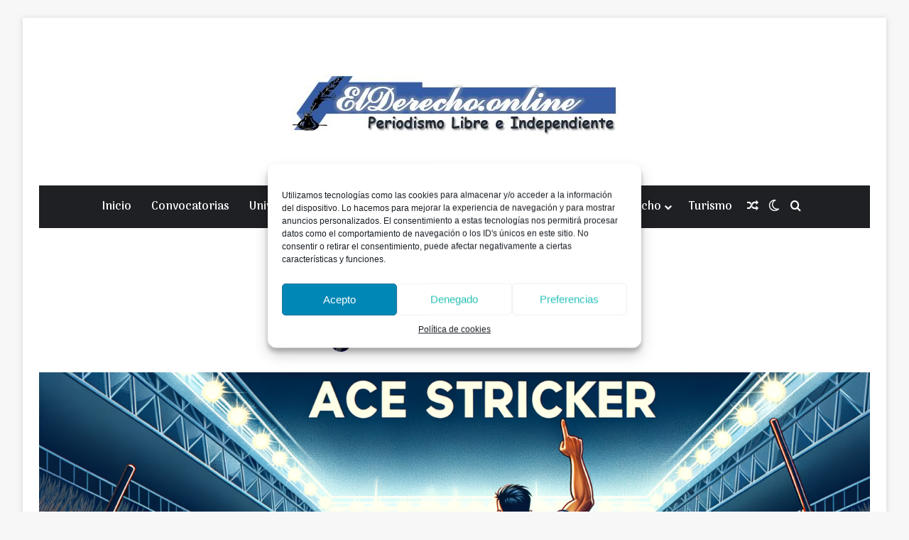

--- FILE ---
content_type: text/html; charset=UTF-8
request_url: https://elderecho.online/concepto/aguero/
body_size: 42538
content:
<!DOCTYPE html><html lang="es" class="" data-skin="light" prefix="og: https://ogp.me/ns#"><head><meta charset="UTF-8"/>
<script>var __ezHttpConsent={setByCat:function(src,tagType,attributes,category,force,customSetScriptFn=null){var setScript=function(){if(force||window.ezTcfConsent[category]){if(typeof customSetScriptFn==='function'){customSetScriptFn();}else{var scriptElement=document.createElement(tagType);scriptElement.src=src;attributes.forEach(function(attr){for(var key in attr){if(attr.hasOwnProperty(key)){scriptElement.setAttribute(key,attr[key]);}}});var firstScript=document.getElementsByTagName(tagType)[0];firstScript.parentNode.insertBefore(scriptElement,firstScript);}}};if(force||(window.ezTcfConsent&&window.ezTcfConsent.loaded)){setScript();}else if(typeof getEzConsentData==="function"){getEzConsentData().then(function(ezTcfConsent){if(ezTcfConsent&&ezTcfConsent.loaded){setScript();}else{console.error("cannot get ez consent data");force=true;setScript();}});}else{force=true;setScript();console.error("getEzConsentData is not a function");}},};</script>
<script>var ezTcfConsent=window.ezTcfConsent?window.ezTcfConsent:{loaded:false,store_info:false,develop_and_improve_services:false,measure_ad_performance:false,measure_content_performance:false,select_basic_ads:false,create_ad_profile:false,select_personalized_ads:false,create_content_profile:false,select_personalized_content:false,understand_audiences:false,use_limited_data_to_select_content:false,};function getEzConsentData(){return new Promise(function(resolve){document.addEventListener("ezConsentEvent",function(event){var ezTcfConsent=event.detail.ezTcfConsent;resolve(ezTcfConsent);});});}</script>
<script>if(typeof _setEzCookies!=='function'){function _setEzCookies(ezConsentData){var cookies=window.ezCookieQueue;for(var i=0;i<cookies.length;i++){var cookie=cookies[i];if(ezConsentData&&ezConsentData.loaded&&ezConsentData[cookie.tcfCategory]){document.cookie=cookie.name+"="+cookie.value;}}}}
window.ezCookieQueue=window.ezCookieQueue||[];if(typeof addEzCookies!=='function'){function addEzCookies(arr){window.ezCookieQueue=[...window.ezCookieQueue,...arr];}}
addEzCookies([{name:"ezoab_330894",value:"mod51-c; Path=/; Domain=elderecho.online; Max-Age=7200",tcfCategory:"store_info",isEzoic:"true",},{name:"ezosuibasgeneris-1",value:"a325dc42-eca4-4a17-4fc1-45981712947d; Path=/; Domain=elderecho.online; Expires=Sun, 01 Nov 2026 08:36:57 UTC; Secure; SameSite=None",tcfCategory:"understand_audiences",isEzoic:"true",}]);if(window.ezTcfConsent&&window.ezTcfConsent.loaded){_setEzCookies(window.ezTcfConsent);}else if(typeof getEzConsentData==="function"){getEzConsentData().then(function(ezTcfConsent){if(ezTcfConsent&&ezTcfConsent.loaded){_setEzCookies(window.ezTcfConsent);}else{console.error("cannot get ez consent data");_setEzCookies(window.ezTcfConsent);}});}else{console.error("getEzConsentData is not a function");_setEzCookies(window.ezTcfConsent);}</script><script type="text/javascript" data-ezscrex='false' data-cfasync='false'>window._ezaq = Object.assign({"edge_cache_status":11,"edge_response_time":1163,"url":"https://elderecho.online/concepto/aguero/"}, typeof window._ezaq !== "undefined" ? window._ezaq : {});</script><script type="text/javascript" data-ezscrex='false' data-cfasync='false'>window._ezaq = Object.assign({"ab_test_id":"mod51-c"}, typeof window._ezaq !== "undefined" ? window._ezaq : {});window.__ez=window.__ez||{};window.__ez.tf={};</script><script type="text/javascript" data-ezscrex='false' data-cfasync='false'>window.ezDisableAds = true;</script>
<script data-ezscrex='false' data-cfasync='false' data-pagespeed-no-defer>var __ez=__ez||{};__ez.stms=Date.now();__ez.evt={};__ez.script={};__ez.ck=__ez.ck||{};__ez.template={};__ez.template.isOrig=true;window.__ezScriptHost="//www.ezojs.com";__ez.queue=__ez.queue||function(){var e=0,i=0,t=[],n=!1,o=[],r=[],s=!0,a=function(e,i,n,o,r,s,a){var l=arguments.length>7&&void 0!==arguments[7]?arguments[7]:window,d=this;this.name=e,this.funcName=i,this.parameters=null===n?null:w(n)?n:[n],this.isBlock=o,this.blockedBy=r,this.deleteWhenComplete=s,this.isError=!1,this.isComplete=!1,this.isInitialized=!1,this.proceedIfError=a,this.fWindow=l,this.isTimeDelay=!1,this.process=function(){f("... func = "+e),d.isInitialized=!0,d.isComplete=!0,f("... func.apply: "+e);var i=d.funcName.split("."),n=null,o=this.fWindow||window;i.length>3||(n=3===i.length?o[i[0]][i[1]][i[2]]:2===i.length?o[i[0]][i[1]]:o[d.funcName]),null!=n&&n.apply(null,this.parameters),!0===d.deleteWhenComplete&&delete t[e],!0===d.isBlock&&(f("----- F'D: "+d.name),m())}},l=function(e,i,t,n,o,r,s){var a=arguments.length>7&&void 0!==arguments[7]?arguments[7]:window,l=this;this.name=e,this.path=i,this.async=o,this.defer=r,this.isBlock=t,this.blockedBy=n,this.isInitialized=!1,this.isError=!1,this.isComplete=!1,this.proceedIfError=s,this.fWindow=a,this.isTimeDelay=!1,this.isPath=function(e){return"/"===e[0]&&"/"!==e[1]},this.getSrc=function(e){return void 0!==window.__ezScriptHost&&this.isPath(e)&&"banger.js"!==this.name?window.__ezScriptHost+e:e},this.process=function(){l.isInitialized=!0,f("... file = "+e);var i=this.fWindow?this.fWindow.document:document,t=i.createElement("script");t.src=this.getSrc(this.path),!0===o?t.async=!0:!0===r&&(t.defer=!0),t.onerror=function(){var e={url:window.location.href,name:l.name,path:l.path,user_agent:window.navigator.userAgent};"undefined"!=typeof _ezaq&&(e.pageview_id=_ezaq.page_view_id);var i=encodeURIComponent(JSON.stringify(e)),t=new XMLHttpRequest;t.open("GET","//g.ezoic.net/ezqlog?d="+i,!0),t.send(),f("----- ERR'D: "+l.name),l.isError=!0,!0===l.isBlock&&m()},t.onreadystatechange=t.onload=function(){var e=t.readyState;f("----- F'D: "+l.name),e&&!/loaded|complete/.test(e)||(l.isComplete=!0,!0===l.isBlock&&m())},i.getElementsByTagName("head")[0].appendChild(t)}},d=function(e,i){this.name=e,this.path="",this.async=!1,this.defer=!1,this.isBlock=!1,this.blockedBy=[],this.isInitialized=!0,this.isError=!1,this.isComplete=i,this.proceedIfError=!1,this.isTimeDelay=!1,this.process=function(){}};function c(e,i,n,s,a,d,c,u,f){var m=new l(e,i,n,s,a,d,c,f);!0===u?o[e]=m:r[e]=m,t[e]=m,h(m)}function h(e){!0!==u(e)&&0!=s&&e.process()}function u(e){if(!0===e.isTimeDelay&&!1===n)return f(e.name+" blocked = TIME DELAY!"),!0;if(w(e.blockedBy))for(var i=0;i<e.blockedBy.length;i++){var o=e.blockedBy[i];if(!1===t.hasOwnProperty(o))return f(e.name+" blocked = "+o),!0;if(!0===e.proceedIfError&&!0===t[o].isError)return!1;if(!1===t[o].isComplete)return f(e.name+" blocked = "+o),!0}return!1}function f(e){var i=window.location.href,t=new RegExp("[?&]ezq=([^&#]*)","i").exec(i);"1"===(t?t[1]:null)&&console.debug(e)}function m(){++e>200||(f("let's go"),p(o),p(r))}function p(e){for(var i in e)if(!1!==e.hasOwnProperty(i)){var t=e[i];!0===t.isComplete||u(t)||!0===t.isInitialized||!0===t.isError?!0===t.isError?f(t.name+": error"):!0===t.isComplete?f(t.name+": complete already"):!0===t.isInitialized&&f(t.name+": initialized already"):t.process()}}function w(e){return"[object Array]"==Object.prototype.toString.call(e)}return window.addEventListener("load",(function(){setTimeout((function(){n=!0,f("TDELAY -----"),m()}),5e3)}),!1),{addFile:c,addFileOnce:function(e,i,n,o,r,s,a,l,d){t[e]||c(e,i,n,o,r,s,a,l,d)},addDelayFile:function(e,i){var n=new l(e,i,!1,[],!1,!1,!0);n.isTimeDelay=!0,f(e+" ...  FILE! TDELAY"),r[e]=n,t[e]=n,h(n)},addFunc:function(e,n,s,l,d,c,u,f,m,p){!0===c&&(e=e+"_"+i++);var w=new a(e,n,s,l,d,u,f,p);!0===m?o[e]=w:r[e]=w,t[e]=w,h(w)},addDelayFunc:function(e,i,n){var o=new a(e,i,n,!1,[],!0,!0);o.isTimeDelay=!0,f(e+" ...  FUNCTION! TDELAY"),r[e]=o,t[e]=o,h(o)},items:t,processAll:m,setallowLoad:function(e){s=e},markLoaded:function(e){if(e&&0!==e.length){if(e in t){var i=t[e];!0===i.isComplete?f(i.name+" "+e+": error loaded duplicate"):(i.isComplete=!0,i.isInitialized=!0)}else t[e]=new d(e,!0);f("markLoaded dummyfile: "+t[e].name)}},logWhatsBlocked:function(){for(var e in t)!1!==t.hasOwnProperty(e)&&u(t[e])}}}();__ez.evt.add=function(e,t,n){e.addEventListener?e.addEventListener(t,n,!1):e.attachEvent?e.attachEvent("on"+t,n):e["on"+t]=n()},__ez.evt.remove=function(e,t,n){e.removeEventListener?e.removeEventListener(t,n,!1):e.detachEvent?e.detachEvent("on"+t,n):delete e["on"+t]};__ez.script.add=function(e){var t=document.createElement("script");t.src=e,t.async=!0,t.type="text/javascript",document.getElementsByTagName("head")[0].appendChild(t)};__ez.dot=__ez.dot||{};__ez.queue.addFileOnce('/detroitchicago/boise.js', '/detroitchicago/boise.js?gcb=195-0&cb=5', true, [], true, false, true, false);__ez.queue.addFileOnce('/parsonsmaize/abilene.js', '/parsonsmaize/abilene.js?gcb=195-0&cb=dc112bb7ea', true, [], true, false, true, false);__ez.queue.addFileOnce('/parsonsmaize/mulvane.js', '/parsonsmaize/mulvane.js?gcb=195-0&cb=e75e48eec0', true, ['/parsonsmaize/abilene.js'], true, false, true, false);__ez.queue.addFileOnce('/detroitchicago/birmingham.js', '/detroitchicago/birmingham.js?gcb=195-0&cb=539c47377c', true, ['/parsonsmaize/abilene.js'], true, false, true, false);</script>
<script type="text/javascript">var _ez_send_requests_through_ezoic = true;</script>
<script data-ezscrex="false" type="text/javascript" data-cfasync="false">window._ezaq = Object.assign({"ad_cache_level":0,"adpicker_placement_cnt":0,"ai_placeholder_cache_level":0,"ai_placeholder_placement_cnt":-1,"article_category":"Concepto","author":"Uriel Navarro Peñaloza","domain":"elderecho.online","domain_id":330894,"ezcache_level":0,"ezcache_skip_code":14,"has_bad_image":0,"has_bad_words":0,"is_sitespeed":0,"lt_cache_level":0,"publish_date":"2024-07-01","response_size":233065,"response_size_orig":227181,"response_time_orig":1190,"template_id":5,"url":"https://elderecho.online/concepto/aguero/","word_count":0,"worst_bad_word_level":0}, typeof window._ezaq !== "undefined" ? window._ezaq : {});__ez.queue.markLoaded('ezaqBaseReady');</script>
<script type='text/javascript' data-ezscrex='false' data-cfasync='false'>
window.ezAnalyticsStatic = true;
window._ez_send_requests_through_ezoic = true;
function analyticsAddScript(script) {
	var ezDynamic = document.createElement('script');
	ezDynamic.type = 'text/javascript';
	ezDynamic.innerHTML = script;
	document.head.appendChild(ezDynamic);
}
function getCookiesWithPrefix() {
    var allCookies = document.cookie.split(';');
    var cookiesWithPrefix = {};

    for (var i = 0; i < allCookies.length; i++) {
        var cookie = allCookies[i].trim();

        for (var j = 0; j < arguments.length; j++) {
            var prefix = arguments[j];
            if (cookie.indexOf(prefix) === 0) {
                var cookieParts = cookie.split('=');
                var cookieName = cookieParts[0];
                var cookieValue = cookieParts.slice(1).join('=');
                cookiesWithPrefix[cookieName] = decodeURIComponent(cookieValue);
                break; // Once matched, no need to check other prefixes
            }
        }
    }

    return cookiesWithPrefix;
}
function productAnalytics() {
	var d = {"pr":[6],"omd5":"de3f96f21c8754b6f2f4f1c0f96b2c6d","nar":"risk score"};
	d.u = _ezaq.url;
	d.p = _ezaq.page_view_id;
	d.v = _ezaq.visit_uuid;
	d.ab = _ezaq.ab_test_id;
	d.e = JSON.stringify(_ezaq);
	d.ref = document.referrer;
	d.c = getCookiesWithPrefix('active_template', 'ez', 'lp_');
	if(typeof ez_utmParams !== 'undefined') {
		d.utm = ez_utmParams;
	}

	var dataText = JSON.stringify(d);
	var xhr = new XMLHttpRequest();
	xhr.open('POST','//g.ezoic.net/ezais/analytics?cb=1', true);
	xhr.onload = function () {
		if (xhr.status!=200) {
            return;
		}

        if(document.readyState !== 'loading') {
            analyticsAddScript(xhr.response);
            return;
        }

        var eventFunc = function() {
            if(document.readyState === 'loading') {
                return;
            }
            document.removeEventListener('readystatechange', eventFunc, false);
            analyticsAddScript(xhr.response);
        };

        document.addEventListener('readystatechange', eventFunc, false);
	};
	xhr.setRequestHeader('Content-Type','text/plain');
	xhr.send(dataText);
}
__ez.queue.addFunc("productAnalytics", "productAnalytics", null, true, ['ezaqBaseReady'], false, false, false, true);
</script><base href="https://elderecho.online/concepto/aguero/"/>
	
	<link rel="profile" href="https://gmpg.org/xfn/11"/>
	<!-- Manifest added by SuperPWA - Progressive Web Apps Plugin For WordPress -->
<link rel="manifest" href="/superpwa-manifest.json"/>
<meta name="theme-color" content="#365ca3"/>
<!-- / SuperPWA.com -->

<meta http-equiv="x-dns-prefetch-control" content="on"/>
<link rel="dns-prefetch" href="//cdnjs.cloudflare.com"/>
<link rel="dns-prefetch" href="//ajax.googleapis.com"/>
<link rel="dns-prefetch" href="//fonts.googleapis.com"/>
<link rel="dns-prefetch" href="//fonts.gstatic.com"/>
<link rel="dns-prefetch" href="//s.gravatar.com"/>
<link rel="dns-prefetch" href="//www.google-analytics.com"/>
<link rel="preload" as="script" href="https://ajax.googleapis.com/ajax/libs/webfont/1/webfont.js"/>
	<style>img:is([sizes="auto" i], [sizes^="auto," i]) { contain-intrinsic-size: 3000px 1500px }</style>
				<script>
				// Allow detecting when fb api is loaded.
				function Deferred() {
					var self = this;
					this.promise = new Promise( function( resolve, reject ) {
						self.reject  = reject;
						self.resolve = resolve;
					});
				}
				window.fbLoaded = new Deferred();

				window.fbAsyncInit = function() {
					FB.init({
						appId            : '579607252765293',
						autoLogAppEvents : true,
						xfbml            : true,
						version          : 'v3.0'
					});

					window.fbLoaded.resolve();
				};

				(function(d, s, id){
					var js, fjs = d.getElementsByTagName(s)[0];
					if (d.getElementById(id)) {return;}
					js = d.createElement(s); js.id = id;
					js.src = "https://connect.facebook.net/en_US/sdk.js";
					fjs.parentNode.insertBefore(js, fjs);
				}(document, 'script', 'facebook-jssdk'));
			</script>
			
<!-- Optimización para motores de búsqueda de Rank Math -  https://rankmath.com/ -->
<title>▷▷ Agüero 🥇 El Derecho Online【2025 】</title>
<meta name="description" content="Un Agüero es una creencia popular que nos anticipa un suceso futuro a través de la interpretación de ciertas señales o eventos. A menudo, los agüeros están"/>
<meta name="robots" content="follow, index, max-snippet:-1, max-video-preview:-1, max-image-preview:large"/>
<link rel="canonical" href="https://elderecho.online/concepto/aguero/"/>
<meta property="og:locale" content="es_ES"/>
<meta property="og:type" content="article"/>
<meta property="og:title" content="▷▷ Agüero 🥇 El Derecho Online【2025 】"/>
<meta property="og:description" content="Un Agüero es una creencia popular que nos anticipa un suceso futuro a través de la interpretación de ciertas señales o eventos. A menudo, los agüeros están"/>
<meta property="og:url" content="https://elderecho.online/concepto/aguero/"/>
<meta property="og:site_name" content="El Derecho Online"/>
<meta property="article:publisher" content="https://www.facebook.com/derechomx.derecho.5"/>
<meta property="article:author" content="https://www.facebook.com/uriel.npenaloza.1"/>
<meta property="article:section" content="Concepto"/>
<meta property="fb:admins" content="100034438624823"/>
<meta property="og:image" content="https://elderecho.online/wp-content/uploads/2024/05/Aguero.png"/>
<meta property="og:image:secure_url" content="https://elderecho.online/wp-content/uploads/2024/05/Aguero.png"/>
<meta property="og:image:width" content="1792"/>
<meta property="og:image:height" content="1024"/>
<meta property="og:image:alt" content="Agüero"/>
<meta property="og:image:type" content="image/png"/>
<meta property="article:published_time" content="2024-07-01T02:18:47-06:00"/>
<meta name="twitter:card" content="summary_large_image"/>
<meta name="twitter:title" content="▷▷ Agüero 🥇 El Derecho Online【2025 】"/>
<meta name="twitter:description" content="Un Agüero es una creencia popular que nos anticipa un suceso futuro a través de la interpretación de ciertas señales o eventos. A menudo, los agüeros están"/>
<meta name="twitter:image" content="https://elderecho.online/wp-content/uploads/2024/05/Aguero.png"/>
<meta name="twitter:label1" content="Escrito por"/>
<meta name="twitter:data1" content="Uriel Navarro Peñaloza"/>
<meta name="twitter:label2" content="Tiempo de lectura"/>
<meta name="twitter:data2" content="5 minutos"/>
<script type="application/ld+json" class="rank-math-schema">{"@context":"https://schema.org","@graph":[{"@type":"Organization","@id":"https://elderecho.online/#organization","name":"El Derecho Online","url":"https://elderecho.online","sameAs":["https://www.facebook.com/derechomx.derecho.5"]},{"@type":"WebSite","@id":"https://elderecho.online/#website","url":"https://elderecho.online","name":"El Derecho Online","publisher":{"@id":"https://elderecho.online/#organization"},"inLanguage":"es"},{"@type":"ImageObject","@id":"https://elderecho.online/wp-content/uploads/2024/05/Aguero.png","url":"https://elderecho.online/wp-content/uploads/2024/05/Aguero.png","width":"1792","height":"1024","inLanguage":"es"},{"@type":"BreadcrumbList","@id":"https://elderecho.online/concepto/aguero/#breadcrumb","itemListElement":[{"@type":"ListItem","position":"1","item":{"@id":"https://elderecho.online","name":"Inicio"}},{"@type":"ListItem","position":"2","item":{"@id":"https://elderecho.online/category/concepto/","name":"Concepto"}},{"@type":"ListItem","position":"3","item":{"@id":"https://elderecho.online/concepto/aguero/","name":"Ag\u00fcero"}}]},{"@type":"WebPage","@id":"https://elderecho.online/concepto/aguero/#webpage","url":"https://elderecho.online/concepto/aguero/","name":"\u25b7\u25b7 Ag\u00fcero \ud83e\udd47 El Derecho Online\u30102025 \u3011","datePublished":"2024-07-01T02:18:47-06:00","dateModified":"2024-07-01T02:18:47-06:00","isPartOf":{"@id":"https://elderecho.online/#website"},"primaryImageOfPage":{"@id":"https://elderecho.online/wp-content/uploads/2024/05/Aguero.png"},"inLanguage":"es","breadcrumb":{"@id":"https://elderecho.online/concepto/aguero/#breadcrumb"}},{"@type":"Person","@id":"https://elderecho.online/author/uriel-navarro-penaloza/","name":"Uriel Navarro Pe\u00f1aloza","url":"https://elderecho.online/author/uriel-navarro-penaloza/","image":{"@type":"ImageObject","@id":"https://secure.gravatar.com/avatar/d9790d54e05e825e8f8b430ec5417ccbac4361acbc79189e0831964fe7384ad9?s=96&amp;d=identicon&amp;r=g","url":"https://secure.gravatar.com/avatar/d9790d54e05e825e8f8b430ec5417ccbac4361acbc79189e0831964fe7384ad9?s=96&amp;d=identicon&amp;r=g","caption":"Uriel Navarro Pe\u00f1aloza","inLanguage":"es"},"sameAs":["https://urielpenaloza.com/","https://www.facebook.com/uriel.npenaloza.1","https://www.linkedin.com/in/uriel-navarro-pealoza-a93b26149/"],"worksFor":{"@id":"https://elderecho.online/#organization"}},{"@type":"BlogPosting","headline":"\u25b7\u25b7 Ag\u00fcero \ud83e\udd47 El Derecho Online\u30102025 \u3011","datePublished":"2024-07-01T02:18:47-06:00","dateModified":"2024-07-01T02:18:47-06:00","articleSection":"Concepto","author":{"@id":"https://elderecho.online/author/uriel-navarro-penaloza/","name":"Uriel Navarro Pe\u00f1aloza"},"publisher":{"@id":"https://elderecho.online/#organization"},"description":"Un Ag\u00fcero es una creencia popular que nos anticipa un suceso futuro a trav\u00e9s de la interpretaci\u00f3n de ciertas se\u00f1ales o eventos. A menudo, los ag\u00fceros est\u00e1n","name":"\u25b7\u25b7 Ag\u00fcero \ud83e\udd47 El Derecho Online\u30102025 \u3011","@id":"https://elderecho.online/concepto/aguero/#richSnippet","isPartOf":{"@id":"https://elderecho.online/concepto/aguero/#webpage"},"image":{"@id":"https://elderecho.online/wp-content/uploads/2024/05/Aguero.png"},"inLanguage":"es","mainEntityOfPage":{"@id":"https://elderecho.online/concepto/aguero/#webpage"}}]}</script>
<!-- /Plugin Rank Math WordPress SEO -->

<link rel="dns-prefetch" href="//www.googletagmanager.com"/>
<link rel="dns-prefetch" href="//pagead2.googlesyndication.com"/>
<link rel="alternate" type="application/rss+xml" title="El Derecho Online  » Feed" href="https://elderecho.online/feed/"/>
<link rel="alternate" type="application/rss+xml" title="El Derecho Online  » Feed de los comentarios" href="https://elderecho.online/comments/feed/"/>
		<script type="text/javascript">
			try {
				if( 'undefined' != typeof localStorage ){
					var tieSkin = localStorage.getItem('tie-skin');
				}

				
				var html = document.getElementsByTagName('html')[0].classList,
						htmlSkin = 'light';

				if( html.contains('dark-skin') ){
					htmlSkin = 'dark';
				}

				if( tieSkin != null && tieSkin != htmlSkin ){
					html.add('tie-skin-inverted');
					var tieSkinInverted = true;
				}

				if( tieSkin == 'dark' ){
					html.add('dark-skin');
				}
				else if( tieSkin == 'light' ){
					html.remove( 'dark-skin' );
				}
				
			} catch(e) { console.log( e ) }

		</script>
		<link rel="alternate" type="application/rss+xml" title="El Derecho Online  » Comentario Agüero del feed" href="https://elderecho.online/concepto/aguero/feed/"/>

		<style type="text/css">
			:root{				
			--tie-preset-gradient-1: linear-gradient(135deg, rgba(6, 147, 227, 1) 0%, rgb(155, 81, 224) 100%);
			--tie-preset-gradient-2: linear-gradient(135deg, rgb(122, 220, 180) 0%, rgb(0, 208, 130) 100%);
			--tie-preset-gradient-3: linear-gradient(135deg, rgba(252, 185, 0, 1) 0%, rgba(255, 105, 0, 1) 100%);
			--tie-preset-gradient-4: linear-gradient(135deg, rgba(255, 105, 0, 1) 0%, rgb(207, 46, 46) 100%);
			--tie-preset-gradient-5: linear-gradient(135deg, rgb(238, 238, 238) 0%, rgb(169, 184, 195) 100%);
			--tie-preset-gradient-6: linear-gradient(135deg, rgb(74, 234, 220) 0%, rgb(151, 120, 209) 20%, rgb(207, 42, 186) 40%, rgb(238, 44, 130) 60%, rgb(251, 105, 98) 80%, rgb(254, 248, 76) 100%);
			--tie-preset-gradient-7: linear-gradient(135deg, rgb(255, 206, 236) 0%, rgb(152, 150, 240) 100%);
			--tie-preset-gradient-8: linear-gradient(135deg, rgb(254, 205, 165) 0%, rgb(254, 45, 45) 50%, rgb(107, 0, 62) 100%);
			--tie-preset-gradient-9: linear-gradient(135deg, rgb(255, 203, 112) 0%, rgb(199, 81, 192) 50%, rgb(65, 88, 208) 100%);
			--tie-preset-gradient-10: linear-gradient(135deg, rgb(255, 245, 203) 0%, rgb(182, 227, 212) 50%, rgb(51, 167, 181) 100%);
			--tie-preset-gradient-11: linear-gradient(135deg, rgb(202, 248, 128) 0%, rgb(113, 206, 126) 100%);
			--tie-preset-gradient-12: linear-gradient(135deg, rgb(2, 3, 129) 0%, rgb(40, 116, 252) 100%);
			--tie-preset-gradient-13: linear-gradient(135deg, #4D34FA, #ad34fa);
			--tie-preset-gradient-14: linear-gradient(135deg, #0057FF, #31B5FF);
			--tie-preset-gradient-15: linear-gradient(135deg, #FF007A, #FF81BD);
			--tie-preset-gradient-16: linear-gradient(135deg, #14111E, #4B4462);
			--tie-preset-gradient-17: linear-gradient(135deg, #F32758, #FFC581);

			
					--main-nav-background: #1f2024;
					--main-nav-secondry-background: rgba(0,0,0,0.2);
					--main-nav-primary-color: #0088ff;
					--main-nav-contrast-primary-color: #FFFFFF;
					--main-nav-text-color: #FFFFFF;
					--main-nav-secondry-text-color: rgba(225,255,255,0.5);
					--main-nav-main-border-color: rgba(255,255,255,0.07);
					--main-nav-secondry-border-color: rgba(255,255,255,0.04);
				
			}
		</style>
	<meta name="viewport" content="width=device-width, initial-scale=1.0"/><script type="text/javascript">
/* <![CDATA[ */
window._wpemojiSettings = {"baseUrl":"https:\/\/s.w.org\/images\/core\/emoji\/16.0.1\/72x72\/","ext":".png","svgUrl":"https:\/\/s.w.org\/images\/core\/emoji\/16.0.1\/svg\/","svgExt":".svg","source":{"concatemoji":"https:\/\/elderecho.online\/wp-includes\/js\/wp-emoji-release.min.js?ver=6.8.3"}};
/*! This file is auto-generated */
!function(s,n){var o,i,e;function c(e){try{var t={supportTests:e,timestamp:(new Date).valueOf()};sessionStorage.setItem(o,JSON.stringify(t))}catch(e){}}function p(e,t,n){e.clearRect(0,0,e.canvas.width,e.canvas.height),e.fillText(t,0,0);var t=new Uint32Array(e.getImageData(0,0,e.canvas.width,e.canvas.height).data),a=(e.clearRect(0,0,e.canvas.width,e.canvas.height),e.fillText(n,0,0),new Uint32Array(e.getImageData(0,0,e.canvas.width,e.canvas.height).data));return t.every(function(e,t){return e===a[t]})}function u(e,t){e.clearRect(0,0,e.canvas.width,e.canvas.height),e.fillText(t,0,0);for(var n=e.getImageData(16,16,1,1),a=0;a<n.data.length;a++)if(0!==n.data[a])return!1;return!0}function f(e,t,n,a){switch(t){case"flag":return n(e,"\ud83c\udff3\ufe0f\u200d\u26a7\ufe0f","\ud83c\udff3\ufe0f\u200b\u26a7\ufe0f")?!1:!n(e,"\ud83c\udde8\ud83c\uddf6","\ud83c\udde8\u200b\ud83c\uddf6")&&!n(e,"\ud83c\udff4\udb40\udc67\udb40\udc62\udb40\udc65\udb40\udc6e\udb40\udc67\udb40\udc7f","\ud83c\udff4\u200b\udb40\udc67\u200b\udb40\udc62\u200b\udb40\udc65\u200b\udb40\udc6e\u200b\udb40\udc67\u200b\udb40\udc7f");case"emoji":return!a(e,"\ud83e\udedf")}return!1}function g(e,t,n,a){var r="undefined"!=typeof WorkerGlobalScope&&self instanceof WorkerGlobalScope?new OffscreenCanvas(300,150):s.createElement("canvas"),o=r.getContext("2d",{willReadFrequently:!0}),i=(o.textBaseline="top",o.font="600 32px Arial",{});return e.forEach(function(e){i[e]=t(o,e,n,a)}),i}function t(e){var t=s.createElement("script");t.src=e,t.defer=!0,s.head.appendChild(t)}"undefined"!=typeof Promise&&(o="wpEmojiSettingsSupports",i=["flag","emoji"],n.supports={everything:!0,everythingExceptFlag:!0},e=new Promise(function(e){s.addEventListener("DOMContentLoaded",e,{once:!0})}),new Promise(function(t){var n=function(){try{var e=JSON.parse(sessionStorage.getItem(o));if("object"==typeof e&&"number"==typeof e.timestamp&&(new Date).valueOf()<e.timestamp+604800&&"object"==typeof e.supportTests)return e.supportTests}catch(e){}return null}();if(!n){if("undefined"!=typeof Worker&&"undefined"!=typeof OffscreenCanvas&&"undefined"!=typeof URL&&URL.createObjectURL&&"undefined"!=typeof Blob)try{var e="postMessage("+g.toString()+"("+[JSON.stringify(i),f.toString(),p.toString(),u.toString()].join(",")+"));",a=new Blob([e],{type:"text/javascript"}),r=new Worker(URL.createObjectURL(a),{name:"wpTestEmojiSupports"});return void(r.onmessage=function(e){c(n=e.data),r.terminate(),t(n)})}catch(e){}c(n=g(i,f,p,u))}t(n)}).then(function(e){for(var t in e)n.supports[t]=e[t],n.supports.everything=n.supports.everything&&n.supports[t],"flag"!==t&&(n.supports.everythingExceptFlag=n.supports.everythingExceptFlag&&n.supports[t]);n.supports.everythingExceptFlag=n.supports.everythingExceptFlag&&!n.supports.flag,n.DOMReady=!1,n.readyCallback=function(){n.DOMReady=!0}}).then(function(){return e}).then(function(){var e;n.supports.everything||(n.readyCallback(),(e=n.source||{}).concatemoji?t(e.concatemoji):e.wpemoji&&e.twemoji&&(t(e.twemoji),t(e.wpemoji)))}))}((window,document),window._wpemojiSettings);
/* ]]> */
</script>

<link rel="stylesheet" id="pt-cv-public-style-css" href="https://elderecho.online/wp-content/plugins/content-views-query-and-display-post-page/public/assets/css/cv.css?ver=4.2" type="text/css" media="all"/>
<link rel="stylesheet" id="pt-cv-public-pro-style-css" href="https://elderecho.online/wp-content/plugins/pt-content-views-pro/public/assets/css/cvpro.min.css?ver=7.0" type="text/css" media="all"/>
<style id="wp-emoji-styles-inline-css" type="text/css">

	img.wp-smiley, img.emoji {
		display: inline !important;
		border: none !important;
		box-shadow: none !important;
		height: 1em !important;
		width: 1em !important;
		margin: 0 0.07em !important;
		vertical-align: -0.1em !important;
		background: none !important;
		padding: 0 !important;
	}
</style>
<style id="pdfemb-pdf-embedder-viewer-style-inline-css" type="text/css">
.wp-block-pdfemb-pdf-embedder-viewer{max-width:none}

</style>
<style id="global-styles-inline-css" type="text/css">
:root{--wp--preset--aspect-ratio--square: 1;--wp--preset--aspect-ratio--4-3: 4/3;--wp--preset--aspect-ratio--3-4: 3/4;--wp--preset--aspect-ratio--3-2: 3/2;--wp--preset--aspect-ratio--2-3: 2/3;--wp--preset--aspect-ratio--16-9: 16/9;--wp--preset--aspect-ratio--9-16: 9/16;--wp--preset--color--black: #000000;--wp--preset--color--cyan-bluish-gray: #abb8c3;--wp--preset--color--white: #ffffff;--wp--preset--color--pale-pink: #f78da7;--wp--preset--color--vivid-red: #cf2e2e;--wp--preset--color--luminous-vivid-orange: #ff6900;--wp--preset--color--luminous-vivid-amber: #fcb900;--wp--preset--color--light-green-cyan: #7bdcb5;--wp--preset--color--vivid-green-cyan: #00d084;--wp--preset--color--pale-cyan-blue: #8ed1fc;--wp--preset--color--vivid-cyan-blue: #0693e3;--wp--preset--color--vivid-purple: #9b51e0;--wp--preset--color--global-color: #0b00e2;--wp--preset--gradient--vivid-cyan-blue-to-vivid-purple: linear-gradient(135deg,rgba(6,147,227,1) 0%,rgb(155,81,224) 100%);--wp--preset--gradient--light-green-cyan-to-vivid-green-cyan: linear-gradient(135deg,rgb(122,220,180) 0%,rgb(0,208,130) 100%);--wp--preset--gradient--luminous-vivid-amber-to-luminous-vivid-orange: linear-gradient(135deg,rgba(252,185,0,1) 0%,rgba(255,105,0,1) 100%);--wp--preset--gradient--luminous-vivid-orange-to-vivid-red: linear-gradient(135deg,rgba(255,105,0,1) 0%,rgb(207,46,46) 100%);--wp--preset--gradient--very-light-gray-to-cyan-bluish-gray: linear-gradient(135deg,rgb(238,238,238) 0%,rgb(169,184,195) 100%);--wp--preset--gradient--cool-to-warm-spectrum: linear-gradient(135deg,rgb(74,234,220) 0%,rgb(151,120,209) 20%,rgb(207,42,186) 40%,rgb(238,44,130) 60%,rgb(251,105,98) 80%,rgb(254,248,76) 100%);--wp--preset--gradient--blush-light-purple: linear-gradient(135deg,rgb(255,206,236) 0%,rgb(152,150,240) 100%);--wp--preset--gradient--blush-bordeaux: linear-gradient(135deg,rgb(254,205,165) 0%,rgb(254,45,45) 50%,rgb(107,0,62) 100%);--wp--preset--gradient--luminous-dusk: linear-gradient(135deg,rgb(255,203,112) 0%,rgb(199,81,192) 50%,rgb(65,88,208) 100%);--wp--preset--gradient--pale-ocean: linear-gradient(135deg,rgb(255,245,203) 0%,rgb(182,227,212) 50%,rgb(51,167,181) 100%);--wp--preset--gradient--electric-grass: linear-gradient(135deg,rgb(202,248,128) 0%,rgb(113,206,126) 100%);--wp--preset--gradient--midnight: linear-gradient(135deg,rgb(2,3,129) 0%,rgb(40,116,252) 100%);--wp--preset--font-size--small: 13px;--wp--preset--font-size--medium: 20px;--wp--preset--font-size--large: 36px;--wp--preset--font-size--x-large: 42px;--wp--preset--spacing--20: 0.44rem;--wp--preset--spacing--30: 0.67rem;--wp--preset--spacing--40: 1rem;--wp--preset--spacing--50: 1.5rem;--wp--preset--spacing--60: 2.25rem;--wp--preset--spacing--70: 3.38rem;--wp--preset--spacing--80: 5.06rem;--wp--preset--shadow--natural: 6px 6px 9px rgba(0, 0, 0, 0.2);--wp--preset--shadow--deep: 12px 12px 50px rgba(0, 0, 0, 0.4);--wp--preset--shadow--sharp: 6px 6px 0px rgba(0, 0, 0, 0.2);--wp--preset--shadow--outlined: 6px 6px 0px -3px rgba(255, 255, 255, 1), 6px 6px rgba(0, 0, 0, 1);--wp--preset--shadow--crisp: 6px 6px 0px rgba(0, 0, 0, 1);}:where(.is-layout-flex){gap: 0.5em;}:where(.is-layout-grid){gap: 0.5em;}body .is-layout-flex{display: flex;}.is-layout-flex{flex-wrap: wrap;align-items: center;}.is-layout-flex > :is(*, div){margin: 0;}body .is-layout-grid{display: grid;}.is-layout-grid > :is(*, div){margin: 0;}:where(.wp-block-columns.is-layout-flex){gap: 2em;}:where(.wp-block-columns.is-layout-grid){gap: 2em;}:where(.wp-block-post-template.is-layout-flex){gap: 1.25em;}:where(.wp-block-post-template.is-layout-grid){gap: 1.25em;}.has-black-color{color: var(--wp--preset--color--black) !important;}.has-cyan-bluish-gray-color{color: var(--wp--preset--color--cyan-bluish-gray) !important;}.has-white-color{color: var(--wp--preset--color--white) !important;}.has-pale-pink-color{color: var(--wp--preset--color--pale-pink) !important;}.has-vivid-red-color{color: var(--wp--preset--color--vivid-red) !important;}.has-luminous-vivid-orange-color{color: var(--wp--preset--color--luminous-vivid-orange) !important;}.has-luminous-vivid-amber-color{color: var(--wp--preset--color--luminous-vivid-amber) !important;}.has-light-green-cyan-color{color: var(--wp--preset--color--light-green-cyan) !important;}.has-vivid-green-cyan-color{color: var(--wp--preset--color--vivid-green-cyan) !important;}.has-pale-cyan-blue-color{color: var(--wp--preset--color--pale-cyan-blue) !important;}.has-vivid-cyan-blue-color{color: var(--wp--preset--color--vivid-cyan-blue) !important;}.has-vivid-purple-color{color: var(--wp--preset--color--vivid-purple) !important;}.has-black-background-color{background-color: var(--wp--preset--color--black) !important;}.has-cyan-bluish-gray-background-color{background-color: var(--wp--preset--color--cyan-bluish-gray) !important;}.has-white-background-color{background-color: var(--wp--preset--color--white) !important;}.has-pale-pink-background-color{background-color: var(--wp--preset--color--pale-pink) !important;}.has-vivid-red-background-color{background-color: var(--wp--preset--color--vivid-red) !important;}.has-luminous-vivid-orange-background-color{background-color: var(--wp--preset--color--luminous-vivid-orange) !important;}.has-luminous-vivid-amber-background-color{background-color: var(--wp--preset--color--luminous-vivid-amber) !important;}.has-light-green-cyan-background-color{background-color: var(--wp--preset--color--light-green-cyan) !important;}.has-vivid-green-cyan-background-color{background-color: var(--wp--preset--color--vivid-green-cyan) !important;}.has-pale-cyan-blue-background-color{background-color: var(--wp--preset--color--pale-cyan-blue) !important;}.has-vivid-cyan-blue-background-color{background-color: var(--wp--preset--color--vivid-cyan-blue) !important;}.has-vivid-purple-background-color{background-color: var(--wp--preset--color--vivid-purple) !important;}.has-black-border-color{border-color: var(--wp--preset--color--black) !important;}.has-cyan-bluish-gray-border-color{border-color: var(--wp--preset--color--cyan-bluish-gray) !important;}.has-white-border-color{border-color: var(--wp--preset--color--white) !important;}.has-pale-pink-border-color{border-color: var(--wp--preset--color--pale-pink) !important;}.has-vivid-red-border-color{border-color: var(--wp--preset--color--vivid-red) !important;}.has-luminous-vivid-orange-border-color{border-color: var(--wp--preset--color--luminous-vivid-orange) !important;}.has-luminous-vivid-amber-border-color{border-color: var(--wp--preset--color--luminous-vivid-amber) !important;}.has-light-green-cyan-border-color{border-color: var(--wp--preset--color--light-green-cyan) !important;}.has-vivid-green-cyan-border-color{border-color: var(--wp--preset--color--vivid-green-cyan) !important;}.has-pale-cyan-blue-border-color{border-color: var(--wp--preset--color--pale-cyan-blue) !important;}.has-vivid-cyan-blue-border-color{border-color: var(--wp--preset--color--vivid-cyan-blue) !important;}.has-vivid-purple-border-color{border-color: var(--wp--preset--color--vivid-purple) !important;}.has-vivid-cyan-blue-to-vivid-purple-gradient-background{background: var(--wp--preset--gradient--vivid-cyan-blue-to-vivid-purple) !important;}.has-light-green-cyan-to-vivid-green-cyan-gradient-background{background: var(--wp--preset--gradient--light-green-cyan-to-vivid-green-cyan) !important;}.has-luminous-vivid-amber-to-luminous-vivid-orange-gradient-background{background: var(--wp--preset--gradient--luminous-vivid-amber-to-luminous-vivid-orange) !important;}.has-luminous-vivid-orange-to-vivid-red-gradient-background{background: var(--wp--preset--gradient--luminous-vivid-orange-to-vivid-red) !important;}.has-very-light-gray-to-cyan-bluish-gray-gradient-background{background: var(--wp--preset--gradient--very-light-gray-to-cyan-bluish-gray) !important;}.has-cool-to-warm-spectrum-gradient-background{background: var(--wp--preset--gradient--cool-to-warm-spectrum) !important;}.has-blush-light-purple-gradient-background{background: var(--wp--preset--gradient--blush-light-purple) !important;}.has-blush-bordeaux-gradient-background{background: var(--wp--preset--gradient--blush-bordeaux) !important;}.has-luminous-dusk-gradient-background{background: var(--wp--preset--gradient--luminous-dusk) !important;}.has-pale-ocean-gradient-background{background: var(--wp--preset--gradient--pale-ocean) !important;}.has-electric-grass-gradient-background{background: var(--wp--preset--gradient--electric-grass) !important;}.has-midnight-gradient-background{background: var(--wp--preset--gradient--midnight) !important;}.has-small-font-size{font-size: var(--wp--preset--font-size--small) !important;}.has-medium-font-size{font-size: var(--wp--preset--font-size--medium) !important;}.has-large-font-size{font-size: var(--wp--preset--font-size--large) !important;}.has-x-large-font-size{font-size: var(--wp--preset--font-size--x-large) !important;}
:where(.wp-block-post-template.is-layout-flex){gap: 1.25em;}:where(.wp-block-post-template.is-layout-grid){gap: 1.25em;}
:where(.wp-block-columns.is-layout-flex){gap: 2em;}:where(.wp-block-columns.is-layout-grid){gap: 2em;}
:root :where(.wp-block-pullquote){font-size: 1.5em;line-height: 1.6;}
</style>
<link rel="stylesheet" id="youtube-iframe-replace-css-css" href="https://elderecho.online/wp-content/plugins/aitomaticblog/public/css/style-iyr.css?ver=6.8.3" type="text/css" media="all"/>
<link rel="stylesheet" id="post-related-css-css" href="https://elderecho.online/wp-content/plugins/aitomaticblog/public/css/post-related.css?ver=6.8.3" type="text/css" media="all"/>
<link rel="stylesheet" id="gmx-bio-css" href="https://elderecho.online/wp-content/plugins/biblio/public/css/app.css?ver=1.0.0" type="text/css" media="all"/>
<link rel="stylesheet" id="notix-css" href="https://elderecho.online/wp-content/plugins/notix-web-push-notifications/public/css/notix-public.css?ver=1.2.4" type="text/css" media="all"/>
<link rel="stylesheet" id="dashicons-css" href="https://elderecho.online/wp-includes/css/dashicons.min.css?ver=6.8.3" type="text/css" media="all"/>
<link rel="stylesheet" id="thickbox-css" href="https://elderecho.online/wp-includes/js/thickbox/thickbox.css?ver=6.8.3" type="text/css" media="all"/>
<link rel="stylesheet" id="animate-css" href="https://elderecho.online/wp-content/plugins/wp-quiz/assets/frontend/css/animate.css?ver=3.6.0" type="text/css" media="all"/>
<link rel="stylesheet" id="wp-quiz-css" href="https://elderecho.online/wp-content/plugins/wp-quiz/assets/frontend/css/wp-quiz.css?ver=2.0.10" type="text/css" media="all"/>
<link rel="stylesheet" id="cmplz-general-css" href="https://elderecho.online/wp-content/plugins/complianz-gdpr-premium/assets/css/cookieblocker.min.css?ver=1722279184" type="text/css" media="all"/>
<link rel="stylesheet" id="tie-css-base-css" href="https://elderecho.online/wp-content/themes/jannah/assets/css/base.min.css?ver=7.6.0" type="text/css" media="all"/>
<link rel="stylesheet" id="tie-css-styles-css" href="https://elderecho.online/wp-content/themes/jannah/assets/css/style.min.css?ver=7.6.0" type="text/css" media="all"/>
<link rel="stylesheet" id="tie-css-widgets-css" href="https://elderecho.online/wp-content/themes/jannah/assets/css/widgets.min.css?ver=7.6.0" type="text/css" media="all"/>
<link rel="stylesheet" id="tie-css-helpers-css" href="https://elderecho.online/wp-content/themes/jannah/assets/css/helpers.min.css?ver=7.6.0" type="text/css" media="all"/>
<link rel="stylesheet" id="tie-fontawesome5-css" href="https://elderecho.online/wp-content/themes/jannah/assets/css/fontawesome.css?ver=7.6.0" type="text/css" media="all"/>
<link rel="stylesheet" id="tie-css-ilightbox-css" href="https://elderecho.online/wp-content/themes/jannah/assets/ilightbox/dark-skin/skin.css?ver=7.6.0" type="text/css" media="all"/>
<link rel="stylesheet" id="tie-css-shortcodes-css" href="https://elderecho.online/wp-content/themes/jannah/assets/css/plugins/shortcodes.min.css?ver=7.6.0" type="text/css" media="all"/>
<link rel="stylesheet" id="tie-css-single-css" href="https://elderecho.online/wp-content/themes/jannah/assets/css/single.min.css?ver=7.6.0" type="text/css" media="all"/>
<link rel="stylesheet" id="tie-css-print-css" href="https://elderecho.online/wp-content/themes/jannah/assets/css/print.css?ver=7.6.0" type="text/css" media="print"/>
<link rel="stylesheet" id="taqyeem-styles-css" href="https://elderecho.online/wp-content/themes/jannah/assets/css/plugins/taqyeem.min.css?ver=7.6.0" type="text/css" media="all"/>
<style id="taqyeem-styles-inline-css" type="text/css">
.wf-active .logo-text,.wf-active h1,.wf-active h2,.wf-active h3,.wf-active h4,.wf-active h5,.wf-active h6,.wf-active .the-subtitle{font-family: 'Arima Madurai';}.wf-active #main-nav .main-menu > ul > li > a{font-family: 'Arima Madurai';}#main-nav .main-menu > ul > li > a{font-size: 16px;}:root:root{--brand-color: #0b00e2;--dark-brand-color: #0000b0;--bright-color: #FFFFFF;--base-color: #2c2f34;}#footer-widgets-container{border-top: 8px solid #0b00e2;-webkit-box-shadow: 0 -5px 0 rgba(0,0,0,0.07); -moz-box-shadow: 0 -8px 0 rgba(0,0,0,0.07); box-shadow: 0 -8px 0 rgba(0,0,0,0.07);}#reading-position-indicator{box-shadow: 0 0 10px rgba( 11,0,226,0.7);}:root:root{--brand-color: #0b00e2;--dark-brand-color: #0000b0;--bright-color: #FFFFFF;--base-color: #2c2f34;}#footer-widgets-container{border-top: 8px solid #0b00e2;-webkit-box-shadow: 0 -5px 0 rgba(0,0,0,0.07); -moz-box-shadow: 0 -8px 0 rgba(0,0,0,0.07); box-shadow: 0 -8px 0 rgba(0,0,0,0.07);}#reading-position-indicator{box-shadow: 0 0 10px rgba( 11,0,226,0.7);}#header-notification-bar{background: var( --tie-preset-gradient-13 );}#header-notification-bar{--tie-buttons-color: #FFFFFF;--tie-buttons-border-color: #FFFFFF;--tie-buttons-hover-color: #e1e1e1;--tie-buttons-hover-text: #000000;}#header-notification-bar{--tie-buttons-text: #000000;}#top-nav,#top-nav .sub-menu,#top-nav .comp-sub-menu,#top-nav .ticker-content,#top-nav .ticker-swipe,.top-nav-boxed #top-nav .topbar-wrapper,.top-nav-dark .top-menu ul,#autocomplete-suggestions.search-in-top-nav{background-color : #f5f5f5;}#top-nav *,#autocomplete-suggestions.search-in-top-nav{border-color: rgba( #000000,0.08);}#top-nav .icon-basecloud-bg:after{color: #f5f5f5;}#theme-header:not(.main-nav-boxed) #main-nav,.main-nav-boxed .main-menu-wrapper{border-right: 0 none !important;border-left : 0 none !important;border-top : 0 none !important;}#theme-header:not(.main-nav-boxed) #main-nav,.main-nav-boxed .main-menu-wrapper{border-right: 0 none !important;border-left : 0 none !important;border-bottom : 0 none !important;}#footer{background-color: #f7f7f7;}#site-info{background-color: #f2f2f2;}#footer .footer-widget-area:first-child{padding-top: 20px;}#footer .posts-list-counter .posts-list-items li.widget-post-list:before{border-color: #f7f7f7;}#footer .timeline-widget a .date:before{border-color: rgba(247,247,247,0.8);}#footer .footer-boxed-widget-area,#footer textarea,#footer input:not([type=submit]),#footer select,#footer code,#footer kbd,#footer pre,#footer samp,#footer .show-more-button,#footer .slider-links .tie-slider-nav span,#footer #wp-calendar,#footer #wp-calendar tbody td,#footer #wp-calendar thead th,#footer .widget.buddypress .item-options a{border-color: rgba(0,0,0,0.1);}#footer .social-statistics-widget .white-bg li.social-icons-item a,#footer .widget_tag_cloud .tagcloud a,#footer .latest-tweets-widget .slider-links .tie-slider-nav span,#footer .widget_layered_nav_filters a{border-color: rgba(0,0,0,0.1);}#footer .social-statistics-widget .white-bg li:before{background: rgba(0,0,0,0.1);}.site-footer #wp-calendar tbody td{background: rgba(0,0,0,0.02);}#footer .white-bg .social-icons-item a span.followers span,#footer .circle-three-cols .social-icons-item a .followers-num,#footer .circle-three-cols .social-icons-item a .followers-name{color: rgba(0,0,0,0.8);}#footer .timeline-widget ul:before,#footer .timeline-widget a:not(:hover) .date:before{background-color: #d9d9d9;}#footer .widget-title,#footer .widget-title a:not(:hover){color: #222222;}#footer,#footer textarea,#footer input:not([type='submit']),#footer select,#footer #wp-calendar tbody,#footer .tie-slider-nav li span:not(:hover),#footer .widget_categories li a:before,#footer .widget_product_categories li a:before,#footer .widget_layered_nav li a:before,#footer .widget_archive li a:before,#footer .widget_nav_menu li a:before,#footer .widget_meta li a:before,#footer .widget_pages li a:before,#footer .widget_recent_entries li a:before,#footer .widget_display_forums li a:before,#footer .widget_display_views li a:before,#footer .widget_rss li a:before,#footer .widget_display_stats dt:before,#footer .subscribe-widget-content h3,#footer .about-author .social-icons a:not(:hover) span{color: #333333;}#footer post-widget-body .meta-item,#footer .post-meta,#footer .stream-title,#footer.dark-skin .timeline-widget .date,#footer .wp-caption .wp-caption-text,#footer .rss-date{color: rgba(51,51,51,0.7);}#footer input::-moz-placeholder{color: #333333;}#footer input:-moz-placeholder{color: #333333;}#footer input:-ms-input-placeholder{color: #333333;}#footer input::-webkit-input-placeholder{color: #333333;}.site-footer.dark-skin a:not(:hover){color: #222222;}#site-info,#site-info ul.social-icons li a:not(:hover) span{color: #303030;}.tie-cat-834,.tie-cat-item-834 > span{background-color:#e67e22 !important;color:#FFFFFF !important;}.tie-cat-834:after{border-top-color:#e67e22 !important;}.tie-cat-834:hover{background-color:#c86004 !important;}.tie-cat-834:hover:after{border-top-color:#c86004 !important;}.tie-cat-835,.tie-cat-item-835 > span{background-color:#2ecc71 !important;color:#FFFFFF !important;}.tie-cat-835:after{border-top-color:#2ecc71 !important;}.tie-cat-835:hover{background-color:#10ae53 !important;}.tie-cat-835:hover:after{border-top-color:#10ae53 !important;}.tie-cat-836,.tie-cat-item-836 > span{background-color:#9b59b6 !important;color:#FFFFFF !important;}.tie-cat-836:after{border-top-color:#9b59b6 !important;}.tie-cat-836:hover{background-color:#7d3b98 !important;}.tie-cat-836:hover:after{border-top-color:#7d3b98 !important;}.tie-cat-837,.tie-cat-item-837 > span{background-color:#34495e !important;color:#FFFFFF !important;}.tie-cat-837:after{border-top-color:#34495e !important;}.tie-cat-837:hover{background-color:#162b40 !important;}.tie-cat-837:hover:after{border-top-color:#162b40 !important;}.tie-cat-838,.tie-cat-item-838 > span{background-color:#795548 !important;color:#FFFFFF !important;}.tie-cat-838:after{border-top-color:#795548 !important;}.tie-cat-838:hover{background-color:#5b372a !important;}.tie-cat-838:hover:after{border-top-color:#5b372a !important;}.tie-cat-303,.tie-cat-item-303 > span{background-color:#4CAF50 !important;color:#FFFFFF !important;}.tie-cat-303:after{border-top-color:#4CAF50 !important;}.tie-cat-303:hover{background-color:#2e9132 !important;}.tie-cat-303:hover:after{border-top-color:#2e9132 !important;}.side-aside #mobile-menu li a,.side-aside #mobile-menu .mobile-arrows,.side-aside #mobile-search .search-field{color: #0a0000;}#mobile-search .search-field::-moz-placeholder {color: #0a0000;}#mobile-search .search-field:-moz-placeholder {color: #0a0000;}#mobile-search .search-field:-ms-input-placeholder {color: #0a0000;}#mobile-search .search-field::-webkit-input-placeholder {color: #0a0000;}@media (max-width: 991px){.tie-btn-close span{color: #0a0000;}}.side-aside.dark-skin a.remove:not(:hover)::before,#mobile-social-icons .social-icons-item a:not(:hover) span{color: #0a0000!important;}
</style>
<script type="text/javascript" src="https://elderecho.online/wp-content/plugins/biblio/public/js/app.js?ver=1.0.0" id="gmx-bio-js"></script>
<script type="text/javascript" src="https://elderecho.online/wp-includes/js/jquery/jquery.min.js?ver=3.7.1" id="jquery-core-js"></script>
<script type="text/javascript" src="https://elderecho.online/wp-includes/js/jquery/jquery-migrate.min.js?ver=3.4.1" id="jquery-migrate-js"></script>
<script type="text/javascript" src="https://elderecho.online/wp-content/plugins/notix-web-push-notifications/public/js/notix-public.js?ver=1.2.4" id="notix-js"></script>
<link rel="https://api.w.org/" href="https://elderecho.online/wp-json/"/><link rel="alternate" title="JSON" type="application/json" href="https://elderecho.online/wp-json/wp/v2/posts/66890"/><link rel="EditURI" type="application/rsd+xml" title="RSD" href="https://elderecho.online/xmlrpc.php?rsd"/>
<meta name="generator" content="WordPress 6.8.3"/>
<link rel="shortlink" href="https://elderecho.online/?p=66890"/>
<link rel="alternate" title="oEmbed (JSON)" type="application/json+oembed" href="https://elderecho.online/wp-json/oembed/1.0/embed?url=https%3A%2F%2Felderecho.online%2Fconcepto%2Faguero%2F"/>
<link rel="alternate" title="oEmbed (XML)" type="text/xml+oembed" href="https://elderecho.online/wp-json/oembed/1.0/embed?url=https%3A%2F%2Felderecho.online%2Fconcepto%2Faguero%2F&amp;format=xml"/>
<meta name="generator" content="Site Kit by Google 1.163.0"/><script id="script">
    const ntxs = document.createElement("script");
    ntxs.src = "https://notix.io/ent/current/enot.min.js";
    ntxs.onload = (sdk) => {
        sdk.startInstall({
            sw: {
                url: "https://elderecho.online/wp-content/plugins/notix-web-push-notifications/public/sw.enot.js"
            },
            appId: "1005ad3f2646314dc75dc0b74edad78",
            loadSettings: true
        })
    };
    document.head.append(ntxs);
</script><script type="text/javascript">
/* <![CDATA[ */
var taqyeem = {"ajaxurl":"https://elderecho.online/wp-admin/admin-ajax.php" , "your_rating":"Your Rating:"};
/* ]]> */
</script>

			<style>.cmplz-hidden {
					display: none !important;
				}</style><meta http-equiv="X-UA-Compatible" content="IE=edge"/><meta name="google-site-verification" content="Q23hlmzuwPMCDwkljUfdCB91E05m9Q9jS04IsgyV_Wk"/>

<meta name="google-site-verification" content="-b6GzwabuAaADTmXaAyP09DRpvrrPGd14RdNdRBjDqk"/>

<script async="" src="https://pagead2.googlesyndication.com/pagead/js/adsbygoogle.js?client=ca-pub-7567318887322329" crossorigin="anonymous"></script>
<meta name="publisuites-verify-code" content="aHR0cHM6Ly9lbGRlcmVjaG8ub25saW5l"/>
<!-- Google tag (gtag.js) -->
<script async="" src="https://www.googletagmanager.com/gtag/js?id=G-9WYBJ72PRV"></script>
<script>
  window.dataLayer = window.dataLayer || [];
  function gtag(){dataLayer.push(arguments);}
  gtag('js', new Date());

  gtag('config', 'G-9WYBJ72PRV');
</script>

<!-- Metaetiquetas de Google AdSense añadidas por Site Kit -->
<meta name="google-adsense-platform-account" content="ca-host-pub-2644536267352236"/>
<meta name="google-adsense-platform-domain" content="sitekit.withgoogle.com"/>
<!-- Acabar con las metaetiquetas de Google AdSense añadidas por Site Kit -->
<script async="" type="application/javascript" src="https://news.google.com/swg/js/v1/swg-basic.js"></script>
<script>
  (self.SWG_BASIC = self.SWG_BASIC || []).push( basicSubscriptions => {
    basicSubscriptions.init({
      type: "NewsArticle",
      isPartOfType: ["Product"],
      isPartOfProductId: "CAow4raeDA:openaccess",
      clientOptions: { theme: "light", lang: "es-419" },
    });
  });
</script>
<!-- Fragmento de código de Google Adsense añadido por Site Kit -->
<script type="text/javascript" async="async" src="https://pagead2.googlesyndication.com/pagead/js/adsbygoogle.js?client=ca-pub-1633839891479412&amp;host=ca-host-pub-2644536267352236" crossorigin="anonymous"></script>

<!-- Final del fragmento de código de Google Adsense añadido por Site Kit -->
<!-- Global site tag (gtag.js) - Google Analytics -->
<script async="" src="https://www.googletagmanager.com/gtag/js?id=UA-138346667-1"></script>
<script>
  window.dataLayer = window.dataLayer || [];
  function gtag(){dataLayer.push(arguments);}
  gtag('js', new Date());

  gtag('config', 'UA-138346667-1');
</script>
<link rel="icon" href="https://elderecho.online/wp-content/uploads/2019/04/cropped-el-derecho-logo-1-1-1-32x32.jpg" sizes="32x32"/>
<link rel="icon" href="https://elderecho.online/wp-content/uploads/2019/04/cropped-el-derecho-logo-1-1-1-192x192.jpg" sizes="192x192"/>
<link rel="apple-touch-icon" href="https://elderecho.online/wp-content/uploads/2019/04/cropped-el-derecho-logo-1-1-1-180x180.jpg"/>
<meta name="msapplication-TileImage" content="https://elderecho.online/wp-content/uploads/2019/04/cropped-el-derecho-logo-1-1-1-270x270.jpg"/>
		<style type="text/css" id="wp-custom-css">
			.entry-item .entry-read-more {
    margin-top: 8px;
    background: #FE0404;
    width: 99px;
    text-align: center;
    color: #ffffff;
    border-radius: 8px;
    border: 4px solid #fffc;
}
#lista2 {
    counter-reset: li; 
    list-style: none; 
    *list-style: decimal; 
    font: 20px 'trebuchet MS', 'lucida sans';
    padding: 0;
    margin-bottom: 3em;
    text-shadow: 0 1px 0 rgba(255,255,255,.5);
}

#lista2 ol {
    margin: 0 0 0 2em; 
}

#lista2 li{
    position: relative;
    display: block;
    padding: .4em .4em .4em 2em;
    *padding: .4em;
    margin: .5em 0;
    background: #CED;
    color: #444;
    text-decoration: none;
    border-radius: .3em;
    transition: all .3s ease-out;   
}

#lista2 li:hover{
    background: #3EA;
}

#lista2 li:hover:before{
    transform: rotate(360deg);  
}

#lista2 li:before{
    content: counter(li);
    counter-increment: li;
    position: absolute; 
    left: -1.3em;
    top: 50%;
    margin-top: -1.3em;
    background: #87ceeb;
    height: 2em;
    width: 2em;
    line-height: 2em;
    border: .3em solid #E37;
    text-align: center;
    font-weight: bold;
    border-radius: 3em;
    transition: all .3s ease-out;
}
#lista5 {
    counter-reset: li; 
    list-style: none; 
    *list-style: decimal; 
    font: 20px 'trebuchet MS', 'lucida sans';
    padding: 0;
    margin-bottom: 2em;
    text-shadow: 0 0px 0 rgba(955,955,955,.9);
}

#lista5 ol {
    margin: 0 0 0 2em; 
}

#lista5 li{
    position: relative;
    display: block;
    padding: .4em .4em .4em .8em;
    *padding: .4em;
    margin: .5em 0 .5em 2.5em;
    background: #10312b;
    color: #fff;
    text-decoration: none;
    transition: all .3s ease-out;   
}

#lista5 li:hover{
    background: #990202;
}   

#lista5 li:before{
    content: counter(li);
    counter-increment: li;
    position: absolute; 
    left: -2.5em;
    top: 50%;
    margin-top: -1em;
    background: #0000FF;
    height: 2em;
    width: 2em;
    line-height: 2em;
    text-align: center;
    font-weight: bold;
}

#lista5 li:after{
    position: absolute; 
    content: '';
    border: .5em solid transparent;
    left: -1em;
    top: 50%;
    margin-top: -.5em;
    transition: all .3s ease-out;               
}

#lista5 li:hover:after{
    left: -.5em;
    border-left-color: #000000;         
}
/*h1 h2 h3 h4 h5 h6*/
.default-header .title{font-size:1.9rem;}
h2 {font-size:1.75rem;}
h3 {font-size:1.5rem;}
h4 {font-size:1.25rem;}
h5 {font-size:1.15rem;}
h6 {font-size:0.75rem;}
p {font-size:1.1rem;}

.entry-title{
font-size:em !important;
margin-top:-.1rem !important;
line-height:2.1rem;
text-align:center;
background-color:;
color:black;
}

.resalta{
font-family:arial;
font-weight:bolder;
font-size:.9rem;
text-decoration:underline;
color:white;
}
.resalta{
/*ColorFondo*/
color:white; /*ColorFuente*/
}

/*
 * GMX Biblio Plugin
 * */

.GmxBiblioWrapper{
  max-width:600px;
  width:100%;
  margin: 1rem auto;
}

.GmxBiblioWrapper > h2:first-of-type{
  margin-top:0!important;
}

.GmxBiblioLinks{
  display:flex;
  justify-content: center;
  flex-direction: row;
  align-items: center;
  flex-wrap: wrap;
}

a.GmxBiblioLink,
#bioForm button{
  display: inline-block;
  padding: 5px 10px;
  background-color:#2a47ac;
  color: white !important;
  margin-right: 1rem;
  font-size: 14px;
  box-sizing: border-box;
  text-decoration: none;
  font-weight: bold;
  text-transform: uppercase;
  margin-bottom: 1rem;
  transition: all .3s ease;
}

#bioForm button{
  padding: 10px 15px;
}

a.GmxBiblioLink:hover,
#bioForm button{
  background-color: #395fe2;
  transition: all .3s ease;
}

#bioForm{
  background-color: #ededed;
  box-sizing: border-box;
  padding: 2rem;
}

.GmxBiblioIndications{
  margin-bottom:30px;
}

.GmxBiblioIndications > p:first-of-type{
  margin: 0;
  font-size: 16px;
  font-weight: bold;
}

.GmxBiblioIndications__List{
  margin: 0;
  font-size: 14px;
  list-style: none;
  padding: 0;
}

.GmxBiblioIndications__Item{
  margin:.5rem 0 0 0;
}


.GmxBiblioResult{
  padding: 3rem 2rem;
  display:none;
}

.GmxBiblioResult.visible{
  display:block;
}

.GmxBiblioResult > h6{
  font-size: 14px;
  margin:0 0 1rem 0 !important;
}

.GmxBiblioResult > p {
  margin:0 !important;
}

.GmxBiblioResult--Book{
  background-color:#c1f8c1;
}

.GmxBiblioResult--Paper{
  background-color: yellow;
}
.GmxBiblioResult--Encyclopedia{
  background-color: coral;
}

.GmxBiblioResult--Magazine{
  background-color: yellowgreen;
}

.GmxBiblioResult--ArtBook{
  background-color:bisque;
}

.GmxBiblioResult--Web{
  background-color: #bed0f1;
}

.GmxBiblioFormError{
  display:none;
  background-color:rgb(218 66 66);
  font-weight: bold;
  color:white;
  padding: 1rem 2rem;
  margin-bottom:1rem;
}

.GmxBiblioFormError > p{
  margin:0;
  font-size:14px;
}


/*
* inputs
*/

.GroupInput{
  margin-bottom:1rem;
}

.GroupInput label{
  font-weight: bold;
}		</style>
		<script type='text/javascript'>
var ezoTemplate = 'orig_site';
var ezouid = '1';
var ezoFormfactor = '1';
</script><script data-ezscrex="false" type='text/javascript'>
var soc_app_id = '0';
var did = 330894;
var ezdomain = 'elderecho.online';
var ezoicSearchable = 1;
</script></head>

<body id="tie-body" class="wp-singular post-template-default single single-post postid-66890 single-format-standard wp-theme-jannah tie-no-js boxed-layout framed-layout wrapper-has-shadow block-head-1 magazine1 is-thumb-overlay-disabled is-desktop is-header-layout-2 full-width post-layout-7 full-width-title-full-width-media has-mobile-share hide_share_post_top hide_share_post_bottom">




<div class="background-overlay">

	<div id="tie-container" class="site tie-container">

		
		<div id="tie-wrapper">
			
<header id="theme-header" class="theme-header header-layout-2 main-nav-dark main-nav-default-dark main-nav-below main-nav-boxed no-stream-item has-normal-width-logo mobile-header-default">
	
<div class="container header-container">
	<div class="tie-row logo-row">

		
		<div class="logo-wrapper">
			<div class="tie-col-md-4 logo-container clearfix">
				<div id="mobile-header-components-area_1" class="mobile-header-components"><ul class="components"><li class="mobile-component_menu custom-menu-link"><a href="#" id="mobile-menu-icon" class=""><span class="tie-mobile-menu-icon nav-icon is-layout-1"></span><span class="screen-reader-text">Menú</span></a></li></ul></div>
		<div id="logo" class="image-logo" style="margin-top: 80px; margin-bottom: 70px;">

			
			<a title="El Derecho Online " href="https://elderecho.online/">
				
				<picture class="tie-logo-default tie-logo-picture">
					
					<source class="tie-logo-source-default tie-logo-source" srcset="https://elderecho.online/wp-content/uploads/2024/04/logo-el-derecho-online-1-2.jpeg"/>
					<img class="tie-logo-img-default tie-logo-img" src="https://elderecho.online/wp-content/uploads/2024/04/logo-el-derecho-online-1-2.jpeg" alt="El Derecho Online " width="461" height="86" style="max-height:86px; width: auto;"/>
				</picture>
						</a>

			
		</div><!-- #logo /-->

		<div id="mobile-header-components-area_2" class="mobile-header-components"><ul class="components"><li class="mobile-component_search custom-menu-link">
				<a href="#" class="tie-search-trigger-mobile">
					<span class="tie-icon-search tie-search-icon" aria-hidden="true"></span>
					<span class="screen-reader-text">Buscar por</span>
				</a>
			</li></ul></div>			</div><!-- .tie-col /-->
		</div><!-- .logo-wrapper /-->

		
	</div><!-- .tie-row /-->
</div><!-- .container /-->

<div class="main-nav-wrapper">
	<nav id="main-nav" data-skin="search-in-main-nav" class="main-nav header-nav live-search-parent menu-style-default menu-style-solid-bg" aria-label="Menú de Navegación principal">
		<div class="container">

			<div class="main-menu-wrapper">

				
				<div id="menu-components-wrap">

					
					<div class="main-menu main-menu-wrap">
						<div id="main-nav-menu" class="main-menu header-menu"><ul id="menu-menu-1" class="menu"><li id="menu-item-25" class="menu-item menu-item-type-custom menu-item-object-custom menu-item-home menu-item-25"><a href="https://elderecho.online/">Inicio</a></li>
<li id="menu-item-19762" class="menu-item menu-item-type-taxonomy menu-item-object-category menu-item-19762"><a href="https://elderecho.online/category/convocatorias/">Convocatorias</a></li>
<li id="menu-item-19760" class="menu-item menu-item-type-taxonomy menu-item-object-category menu-item-19760"><a href="https://elderecho.online/category/universidades/">Universidades</a></li>
<li id="menu-item-23925" class="menu-item menu-item-type-taxonomy menu-item-object-category menu-item-23925"><a href="https://elderecho.online/category/entretenimiento/">Entretenimiento</a></li>
<li id="menu-item-19761" class="menu-item menu-item-type-taxonomy menu-item-object-category menu-item-has-children menu-item-19761"><a href="https://elderecho.online/category/mexico/">México</a>
<ul class="sub-menu menu-sub-content">
	<li id="menu-item-19759" class="menu-item menu-item-type-taxonomy menu-item-object-category menu-item-19759"><a href="https://elderecho.online/category/tesis-aislada/">Tesis aislada</a></li>
	<li id="menu-item-15368" class="menu-item menu-item-type-post_type menu-item-object-page menu-item-15368"><a href="https://elderecho.online/sistema-educativo-militar/">Sistema Educativo Militar</a></li>
	<li id="menu-item-23926" class="menu-item menu-item-type-taxonomy menu-item-object-category menu-item-23926"><a href="https://elderecho.online/category/convocatorias/">Convocatorias</a></li>
</ul>
</li>
<li id="menu-item-3706" class="menu-item menu-item-type-post_type menu-item-object-page menu-item-3706"><a href="https://elderecho.online/ciencia-politica/">Ciencia Política</a></li>
<li id="menu-item-17794" class="menu-item menu-item-type-custom menu-item-object-custom menu-item-has-children menu-item-17794"><a>Derecho</a>
<ul class="sub-menu menu-sub-content">
	<li id="menu-item-214" class="menu-item menu-item-type-post_type menu-item-object-page menu-item-214"><a href="https://elderecho.online/derecho-economico/">Derecho Económico</a></li>
	<li id="menu-item-271" class="menu-item menu-item-type-post_type menu-item-object-page menu-item-271"><a href="https://elderecho.online/derecho-politico/">Derecho Político</a></li>
	<li id="menu-item-274" class="menu-item menu-item-type-post_type menu-item-object-page menu-item-274"><a href="https://elderecho.online/derecho-electoral/">Derecho Electoral</a></li>
	<li id="menu-item-952" class="menu-item menu-item-type-post_type menu-item-object-page menu-item-952"><a href="https://elderecho.online/derecho-bancario/">Derecho Bancario</a></li>
	<li id="menu-item-1540" class="menu-item menu-item-type-taxonomy menu-item-object-category menu-item-1540"><a href="https://elderecho.online/category/derecho-procesal/">Derecho Procesal</a></li>
	<li id="menu-item-2822" class="menu-item menu-item-type-post_type menu-item-object-page menu-item-2822"><a href="https://elderecho.online/derechos-humanos/">Derechos Humanos</a></li>
	<li id="menu-item-960" class="menu-item menu-item-type-post_type menu-item-object-page menu-item-960"><a href="https://elderecho.online/amparo/">Amparo</a></li>
	<li id="menu-item-2440" class="menu-item menu-item-type-post_type menu-item-object-page menu-item-2440"><a href="https://elderecho.online/criminologia/">Criminología</a></li>
</ul>
</li>
<li id="menu-item-19763" class="menu-item menu-item-type-taxonomy menu-item-object-category menu-item-19763"><a href="https://elderecho.online/category/turismo/">Turismo</a></li>
</ul></div>					</div><!-- .main-menu /-->

					<ul class="components">	<li class="random-post-icon menu-item custom-menu-link">
		<a href="/concepto/aguero/?random-post=1" class="random-post" title="Publicación al azar" rel="nofollow">
			<span class="tie-icon-random" aria-hidden="true"></span>
			<span class="screen-reader-text">Publicación al azar</span>
		</a>
	</li>
		<li class="skin-icon menu-item custom-menu-link">
		<a href="#" class="change-skin" title="Switch skin">
			<span class="tie-icon-moon change-skin-icon" aria-hidden="true"></span>
			<span class="screen-reader-text">Switch skin</span>
		</a>
	</li>
				<li class="search-compact-icon menu-item custom-menu-link">
				<a href="#" class="tie-search-trigger">
					<span class="tie-icon-search tie-search-icon" aria-hidden="true"></span>
					<span class="screen-reader-text">Buscar por</span>
				</a>
			</li>
			</ul><!-- Components -->
				</div><!-- #menu-components-wrap /-->
			</div><!-- .main-menu-wrapper /-->
		</div><!-- .container /-->

			</nav><!-- #main-nav /-->
</div><!-- .main-nav-wrapper /-->

</header>

		<script type="text/javascript">
			try{if("undefined"!=typeof localStorage){var header,mnIsDark=!1,tnIsDark=!1;(header=document.getElementById("theme-header"))&&((header=header.classList).contains("main-nav-default-dark")&&(mnIsDark=!0),header.contains("top-nav-default-dark")&&(tnIsDark=!0),"dark"==tieSkin?(header.add("main-nav-dark","top-nav-dark"),header.remove("main-nav-light","top-nav-light")):"light"==tieSkin&&(mnIsDark||(header.remove("main-nav-dark"),header.add("main-nav-light")),tnIsDark||(header.remove("top-nav-dark"),header.add("top-nav-light"))))}}catch(a){console.log(a)}
		</script>
		
			<div class="container fullwidth-entry-title-wrapper">
				<div class="container-wrapper fullwidth-entry-title">
<header class="entry-header-outer">

	<nav id="breadcrumb"><a href="https://elderecho.online/"><span class="tie-icon-home" aria-hidden="true"></span> Inicio</a><em class="delimiter">/</em><a href="https://elderecho.online/category/concepto/">Concepto</a><em class="delimiter">/</em><span class="current">Agüero</span></nav><script type="application/ld+json">{"@context":"http:\/\/schema.org","@type":"BreadcrumbList","@id":"#Breadcrumb","itemListElement":[{"@type":"ListItem","position":1,"item":{"name":"Inicio","@id":"https:\/\/elderecho.online\/"}},{"@type":"ListItem","position":2,"item":{"name":"Concepto","@id":"https:\/\/elderecho.online\/category\/concepto\/"}}]}</script>
	<div class="entry-header">

		<span class="post-cat-wrap"><a class="post-cat tie-cat-872" href="https://elderecho.online/category/concepto/">Concepto</a></span>
		<h1 class="post-title entry-title">
			Agüero		</h1>

		<div class="single-post-meta post-meta clearfix"><span class="author-meta single-author with-avatars"><span class="meta-item meta-author-wrapper meta-author-5">
						<span class="meta-author-avatar">
							<a href="https://elderecho.online/author/uriel-navarro-penaloza/"><img alt="Photo of Uriel Navarro Peñaloza" src="https://secure.gravatar.com/avatar/d9790d54e05e825e8f8b430ec5417ccbac4361acbc79189e0831964fe7384ad9?s=140&amp;d=identicon&amp;r=g" srcset="https://secure.gravatar.com/avatar/d9790d54e05e825e8f8b430ec5417ccbac4361acbc79189e0831964fe7384ad9?s=280&amp;d=identicon&amp;r=g 2x" class="avatar avatar-140 photo" height="140" width="140" decoding="async"/></a>
						</span>
					<span class="meta-author"><a href="https://elderecho.online/author/uriel-navarro-penaloza/" class="author-name tie-icon" title="Uriel Navarro Peñaloza">Uriel Navarro Peñaloza</a></span>
						<a href="mailto:uriel.buap90@gmail.com" class="author-email-link" target="_blank" rel="nofollow noopener" title="Send an email">
							<span class="tie-icon-envelope" aria-hidden="true"></span>
							<span class="screen-reader-text">Send an email</span>
						</a>
					</span></span><div class="tie-alignright"><span class="meta-comment tie-icon meta-item fa-before">0</span><span class="meta-reading-time meta-item"><span class="tie-icon-bookmark" aria-hidden="true"></span> 4 minutos de lectura</span> </div></div><!-- .post-meta -->	</div><!-- .entry-header /-->

	
	
</header><!-- .entry-header-outer /-->


				</div>
			</div>
		<div class="container fullwidth-featured-area-wrapper"><div class="featured-area"><div class="featured-area-inner"><figure class="single-featured-image"><img width="1792" height="1024" src="https://elderecho.online/wp-content/uploads/2024/05/Aguero.png" class="attachment-full size-full wp-post-image" alt="Aguero" data-main-img="1" decoding="async" fetchpriority="high" srcset="https://elderecho.online/wp-content/uploads/2024/05/Aguero.png 1792w, https://elderecho.online/wp-content/uploads/2024/05/Aguero-300x171.png 300w, https://elderecho.online/wp-content/uploads/2024/05/Aguero-1024x585.png 1024w, https://elderecho.online/wp-content/uploads/2024/05/Aguero-768x439.png 768w, https://elderecho.online/wp-content/uploads/2024/05/Aguero-1536x878.png 1536w" sizes="(max-width: 1792px) 100vw, 1792px" title="▷ Agüero » 2025 El Derecho Online 🥇"/></figure></div></div></div><!-- .container /--><div id="content" class="site-content container"><div id="main-content-row" class="tie-row main-content-row">

<div class="main-content tie-col-md-12" role="main">

	
	<article id="the-post" class="container-wrapper post-content tie-standard">

		

		<div id="share-buttons-top" class="share-buttons share-buttons-top">
			<div class="share-links  icons-only">
										<div class="share-title">
							<span class="tie-icon-share" aria-hidden="true"></span>
							<span> Compartir</span>
						</div>
						
				<a href="https://www.facebook.com/sharer.php?u=https://elderecho.online/?p=66890" rel="external noopener nofollow" title="Facebook" target="_blank" class="facebook-share-btn " data-raw="https://www.facebook.com/sharer.php?u={post_link}">
					<span class="share-btn-icon tie-icon-facebook"></span> <span class="screen-reader-text">Facebook</span>
				</a>
				<a href="https://x.com/intent/post?text=Ag%C3%BCero&amp;url=https://elderecho.online/?p=66890" rel="external noopener nofollow" title="X" target="_blank" class="twitter-share-btn " data-raw="https://x.com/intent/post?text={post_title}&amp;url={post_link}">
					<span class="share-btn-icon tie-icon-twitter"></span> <span class="screen-reader-text">X</span>
				</a>
				<a href="https://www.linkedin.com/shareArticle?mini=true&amp;url=https://elderecho.online/concepto/aguero/&amp;title=Ag%C3%BCero" rel="external noopener nofollow" title="LinkedIn" target="_blank" class="linkedin-share-btn " data-raw="https://www.linkedin.com/shareArticle?mini=true&amp;url={post_full_link}&amp;title={post_title}">
					<span class="share-btn-icon tie-icon-linkedin"></span> <span class="screen-reader-text">LinkedIn</span>
				</a>
				<a href="https://www.tumblr.com/share/link?url=https://elderecho.online/?p=66890&amp;name=Ag%C3%BCero" rel="external noopener nofollow" title="Tumblr" target="_blank" class="tumblr-share-btn " data-raw="https://www.tumblr.com/share/link?url={post_link}&amp;name={post_title}">
					<span class="share-btn-icon tie-icon-tumblr"></span> <span class="screen-reader-text">Tumblr</span>
				</a>
				<a href="https://pinterest.com/pin/create/button/?url=https://elderecho.online/?p=66890&amp;description=Ag%C3%BCero&amp;media=https://elderecho.online/wp-content/uploads/2024/05/Aguero.png" rel="external noopener nofollow" title="Pinterest" target="_blank" class="pinterest-share-btn " data-raw="https://pinterest.com/pin/create/button/?url={post_link}&amp;description={post_title}&amp;media={post_img}">
					<span class="share-btn-icon tie-icon-pinterest"></span> <span class="screen-reader-text">Pinterest</span>
				</a>
				<a href="https://vk.com/share.php?url=https://elderecho.online/?p=66890" rel="external noopener nofollow" title="VKontakte" target="_blank" class="vk-share-btn " data-raw="https://vk.com/share.php?url={post_link}">
					<span class="share-btn-icon tie-icon-vk"></span> <span class="screen-reader-text">VKontakte</span>
				</a>
				<a href="fb-messenger://share?app_id=5303202981&amp;display=popup&amp;link=https://elderecho.online/?p=66890&amp;redirect_uri=https://elderecho.online/?p=66890" rel="external noopener nofollow" title="Messenger" target="_blank" class="messenger-mob-share-btn messenger-share-btn " data-raw="fb-messenger://share?app_id=5303202981&amp;display=popup&amp;link={post_link}&amp;redirect_uri={post_link}">
					<span class="share-btn-icon tie-icon-messenger"></span> <span class="screen-reader-text">Messenger</span>
				</a>
				<a href="https://www.facebook.com/dialog/send?app_id=5303202981&amp;display=popup&amp;link=https://elderecho.online/?p=66890&amp;redirect_uri=https://elderecho.online/?p=66890" rel="external noopener nofollow" title="Messenger" target="_blank" class="messenger-desktop-share-btn messenger-share-btn " data-raw="https://www.facebook.com/dialog/send?app_id=5303202981&amp;display=popup&amp;link={post_link}&amp;redirect_uri={post_link}">
					<span class="share-btn-icon tie-icon-messenger"></span> <span class="screen-reader-text">Messenger</span>
				</a>
				<a href="https://api.whatsapp.com/send?text=Ag%C3%BCero%20https://elderecho.online/?p=66890" rel="external noopener nofollow" title="WhatsApp" target="_blank" class="whatsapp-share-btn " data-raw="https://api.whatsapp.com/send?text={post_title}%20{post_link}">
					<span class="share-btn-icon tie-icon-whatsapp"></span> <span class="screen-reader-text">WhatsApp</span>
				</a>
				<a href="https://telegram.me/share/url?url=https://elderecho.online/?p=66890&amp;text=Ag%C3%BCero" rel="external noopener nofollow" title="Telegram" target="_blank" class="telegram-share-btn " data-raw="https://telegram.me/share/url?url={post_link}&amp;text={post_title}">
					<span class="share-btn-icon tie-icon-paper-plane"></span> <span class="screen-reader-text">Telegram</span>
				</a>
				<a href="https://line.me/R/msg/text/?Ag%C3%BCero%20https://elderecho.online/?p=66890" rel="external noopener nofollow" title="Line" target="_blank" class="line-share-btn " data-raw="https://line.me/R/msg/text/?{post_title}%20{post_link}">
					<span class="share-btn-icon tie-icon-line"></span> <span class="screen-reader-text">Line</span>
				</a>			</div><!-- .share-links /-->
		</div><!-- .share-buttons /-->

		
		<div class="entry-content entry clearfix">

			
			<p></p>
<div id="video-container" data-video-id="89MeYMpRm3o" style="width:100%; height:auto; max-width:587px; position: relative;">
<div class="image-video-plugin" style="background:url(&#34;https://img.youtube.com/vi/89MeYMpRm3o/0.jpg&#34;) center no-repeat; background-size: cover;"></div>
<p>        <span class="youtube-play-button"></span><br/>
        <noscript><a href="https://www.youtube.com/watch?v=89MeYMpRm3o" target="_blank" rel="noopener">Play on YouTube</a></noscript>
    </p></div>
<p></p>
<h2>¿Qué es un Agüero?</h2>
<p>Un <b>Agüero</b> es una creencia popular que nos anticipa un suceso futuro a través de la interpretación de ciertas señales o eventos. A menudo, los agüeros están vinculados a supersticiones y tradiciones antiguas, y se utilizan para predecir un resultado positivo o negativo basándose en estas señales.</p>
<h3>Tipos de Agüeros</h3>
<p>Existen diversos tipos de agüeros, que pueden agruparse en dos categorías principales: los <b>agüeros de buena suerte</b> y los <b>agüeros de mala suerte</b>. Los primeros son aquellos que auguran un evento favorable, como encontrarse una moneda en el suelo. Por el otro lado, los agüeros de mala suerte predicen un evento desafortunado, tal como romper un espejo.</p>
<h3>Origen de los Agüeros</h3>
<p>Los agüeros tienen un origen muy variado, y se encuentran en casi todas las culturas alrededor del mundo. Muchos de ellos provienen de antiguas creencias paganas, y han persistido a lo largo del tiempo adaptándose a la cultura y las tradiciones de cada región. Por ejemplo, en algunos lugares, un agüero común es que si un gato negro cruza tu camino, tendrás mala suerte.</p>
<h2>Conociendo a Sergio «Kun» Agüero, el famoso futbolista</h2>
<p>El mundo del fútbol ha visto surgir a muchos grandes del balompié, pero pocos han causado una impresión tan duradera como Sergio «Kun» Agüero. Agüero, nacido en Argentina, es un talentoso futbolista que ha deslumbrado a los aficionados y críticos por igual con su habilidad para marcar goles y liderar a su equipo a la victoria.</p>
<h3>Aguero’s Early Years </h3>
<p><b>Sergio Agüero</b> nació el 2 de junio de 1988 en Buenos Aires, Argentina. Desde joven, su amor y pasión por el fútbol eran evidentes. A los 9 años se unió a un club juvenil, donde su velocidad, habilidades de manejo de pelota y capacidad para marcar goles pronto lo hicieron destacar. A los 15 años, <b>Agüero</b> hizo su debut profesional para el Club Atlético Independiente, convirtiéndose en el jugador más joven en debutar en la Primera División de Argentina, un récord que anteriormente ostentaba la leyenda del fútbol Diego Maradona.</p>
<h3>Sergio «Kun» Agüero in Europe </h3>
<p>En 2006, <b>Agüero</b> hizo el salto a Europa, fichando por el Atlético de Madrid en la La Liga española. Con el Atlético, Agüero demostró su capacidad para competir y sobresalir al más alto nivel. Sus logros incluyen ganar la Liga de Campeones de la UEFA y la Copa del Mundo de Clubes de la FIFA con el equipo de fútbol Manchester City. En 2021, Agüero firmó con uno de los clubes de fútbol más reconocidos del mundo, el FC Barcelona, donde continúa sorprendiendo a propios y extraños con su destreza en el campo.</p>
<div class="global-div-post-related-aib"><a href="/concepto/acento-prosodico/" class="post-related-aib"><div class="internal-div-post-related-aib"><span class="text-post-related-aib">Quizás también te interese:</span>  <span class="post-title-aib">Acento prosódico</span></div></a></div>
<h2>Los inicios del Kun Agüero en el fútbol</h2>
<p>El joven <b>Sergio ‘Kun’ Agüero</b> comenzó su carrera futbolística en la pequeña escuela de su barrio, Grandoli, donde pronto destacó por su agilidad, velocidad y atino para el gol. A la temprana edad de nueve años, fue descubierto por talent scouts del prestigioso club <b>Independiente de Avellaneda</b>, comenzando así su viaje en el mundo del fútbol profesional.</p>
<h3>De Grandoli a Independiente</h3>
<p>El primer paso importante en su formación futbolística fue su ingreso en las categorías inferiores del Independiente. Con solo 15 años, <b>Agüero rompió récords al debutar en la primera división</b> del club argentino, convirtiéndose en el jugador más joven en debutar en la primera división, un logro que anteriormente ostentaba la leyenda del fútbol argentino, Diego Maradona. Durante sus años en Independiente, Agüero demostró su indiscutible talento y potencial, ofreciendo actuaciones notables y adquiriendo valiosa experiencia.</p>
<h3>Transición a Europa</h3>
<ul>
<li><b>Rumbo al Atlético de Madrid: </b> Después de establecerse como uno de las jóvenes promesas más brillantes del fútbol argentino, el Atlético de Madrid vio el potencial en Agüero y lo fichó en 2006. Este fue un paso gigante en su carrera, ya que le permitió medirse contra algunos de los mejores jugadores del mundo y seguir perfeccionando sus habilidades.</li>
</ul>
<h2>Los logros de Sergio Agüero en el Manchester City</h2>
<div class="global-div-post-related-aib"><a href="/concepto/accesion/" class="post-related-aib"><div class="internal-div-post-related-aib"><span class="text-post-related-aib">Quizás también te interese:</span>  <span class="post-title-aib">Accesión</span></div></a></div>
<p>
El delantero argentino <b>Sergio Agüero</b> ha dejado una huella indeleble en la historia del <b>Manchester City</b>. Durante su estancia en el club inglés, Agüero ha acumulado numerosos logros, demostrando su valía tanto en el plano individual como en el colectivo.
</p>
<h3>Logros Colectivos</h3>
<ul>
<li><b>Liga Premier</b>: Con su contribución, el Manchester City se ha alzado con la Liga Premier en cuatro ocasiones (2012, 2014, 2018 y 2019).</li>
<li><b>Copa de la Liga</b>: Agüero ayudó al equipo a ganar la Copa de la Liga cinco veces durante su estancia en el club.</li>
</ul>
<h3>Logros Individuales</h3>
<ul>
<li><b>Máximo Goleador Histórico</b>: Agüero se convirtió en el máximo goleador en la historia del Manchester City en 2017, superando el récord anterior que había estado vigente por más de 70 años.</li>
<li><b>Jugador del Año del Manchester City</b>: Su habilidad goleadora y contribución al equipo también le valieron el prestigioso premio al Jugador del Año del Manchester City en 2015.</li>
</ul>
<p>
El impacto de <b>Sergio Agüero</b> en el <b>Manchester City</b> será recordado durante generaciones. Su legado está profundamente arraigado en la historia del club, y su huella será difícil de borrar.
</p>
<p><a href="https://elderecho.online/tag/letra-a/"><strong>#Letra A</strong></a></p>
<h2>El legado de Agüero en el mundo del fútbol</h2>
<div class="global-div-post-related-aib"><a href="/concepto/principales-ramas-del-derecho/" class="post-related-aib"><div class="internal-div-post-related-aib"><span class="text-post-related-aib">Quizás también te interese:</span>  <span class="post-title-aib">Conoce las Principales Ramas del Derecho: Guía Completa para Entender la Legislación</span></div></a></div>
<p>El mundo del fútbol ha dado a luz a numerosas estrellas a lo largo de los años, y una de las más brillantes de ellas es sin duda el famoso futbolista argentino, <b>Sergio Kun Agüero</b>. Reconocido por su habilidad de golpeo y su excepcional sentido del gol, Agüero ha construido un impresionante legado a lo largo de su carrera que abarca más de una década de excepcionales actuaciones profesionales.</p>
<p><b>Agüero inició su carrera en Independiente</b>, donde pronto ganó importancia y llamó la atención de varios clubes europeos. Su talento innegable lo llevó al Atletico Madrid, y más adelante a convertirse en una figura fundamental en el Manchester City, un club en el que más tarde se convertiría en el máximo goleador de la historia del club. Sus logros en el Manchester City incluyen la increíble hazaña de anotar el gol en el tiempo añadido que <b>otorgó a los Cityzens su primer título de Premier League en 44 años</b>.</p>
<h3>El impacto mundial de Agüero</h3>
<p>Además de su deslumbrante carrera en los clubes, Agüero también ha jugado un papel importante en su selección nacional, <b>Argentina</b>, donde ha obtenido varios logros, incluyendo el título de la Copa América 2021. Su influencia alcanza más allá de Argentina y se extiende a todo el mundo, ya que su legado ha tenido un impacto significativo en la promoción del fútbol y en inspirar a futuras generaciones de futbolistas. El legado de Agüero en el mundo del fútbol no puede ser discutido ni menospreciado, ya que ha dejado una huella inolvidable tanto en el terreno de juego como fuera de él.</p>

			<div class="stream-item stream-item-below-post-content"><div class="stream-item-size" style=""><div class="su-button-center"><a href="https://news.google.com/publications/CAAqBwgKMOK2ngwwsdSvAw?hl=es-419&amp;gl=MX&amp;ceid=MX:es-419" class="su-button su-button-style-3d" style="color:#ffffff;background-color:#0037dc;border-color:#002cb0;border-radius:8px" target="_blank" rel="nofollow"><span style="color:#ffffff;padding:7px 22px;font-size:17px;line-height:26px;border-color:#4d73e7;border-radius:8px;text-shadow:0px 0px 1px #000000"><img src="https://elderecho.online/wp-content/uploads/2021/05/Google_News_icon.svg.png" alt="Síguenos en GOOGLE NEWS 👈 👈" style="width:26px;height:26px"/> Síguenos en GOOGLE NEWS 👈 👈</span></a></div></div></div>		<div class="post-shortlink">
			<input type="text" id="short-post-url" value="elderecho.online/?p=66890" data-url="https://elderecho.online/?p=66890"/> 
			<button type="button" id="copy-post-url" class="button">Copy URL</button>
			<span id="copy-post-url-msg" style="display:none;">URL Copied</span>
		</div>

		<script>
			document.getElementById('copy-post-url').onclick = function(){
				var copyText = document.getElementById('short-post-url');
				copyText.select();
				copyText.setSelectionRange(0, 99999);
				navigator.clipboard.writeText(copyText.getAttribute('data-url'));
				document.getElementById('copy-post-url-msg').style.display = "block";
			}
		</script>

		
		</div><!-- .entry-content /-->

				<div id="post-extra-info">
			<div class="theiaStickySidebar">
				<div class="single-post-meta post-meta clearfix"><span class="author-meta single-author with-avatars"><span class="meta-item meta-author-wrapper meta-author-5">
						<span class="meta-author-avatar">
							<a href="https://elderecho.online/author/uriel-navarro-penaloza/"><img alt="Photo of Uriel Navarro Peñaloza" src="https://secure.gravatar.com/avatar/d9790d54e05e825e8f8b430ec5417ccbac4361acbc79189e0831964fe7384ad9?s=140&amp;d=identicon&amp;r=g" srcset="https://secure.gravatar.com/avatar/d9790d54e05e825e8f8b430ec5417ccbac4361acbc79189e0831964fe7384ad9?s=280&amp;d=identicon&amp;r=g 2x" class="avatar avatar-140 photo" height="140" width="140" decoding="async"/></a>
						</span>
					<span class="meta-author"><a href="https://elderecho.online/author/uriel-navarro-penaloza/" class="author-name tie-icon" title="Uriel Navarro Peñaloza">Uriel Navarro Peñaloza</a></span>
						<a href="mailto:uriel.buap90@gmail.com" class="author-email-link" target="_blank" rel="nofollow noopener" title="Send an email">
							<span class="tie-icon-envelope" aria-hidden="true"></span>
							<span class="screen-reader-text">Send an email</span>
						</a>
					</span></span><div class="tie-alignright"><span class="meta-comment tie-icon meta-item fa-before">0</span><span class="meta-reading-time meta-item"><span class="tie-icon-bookmark" aria-hidden="true"></span> 4 minutos de lectura</span> </div></div><!-- .post-meta -->

		<div id="share-buttons-top" class="share-buttons share-buttons-top">
			<div class="share-links  icons-only">
										<div class="share-title">
							<span class="tie-icon-share" aria-hidden="true"></span>
							<span> Compartir</span>
						</div>
						
				<a href="https://www.facebook.com/sharer.php?u=https://elderecho.online/?p=66890" rel="external noopener nofollow" title="Facebook" target="_blank" class="facebook-share-btn " data-raw="https://www.facebook.com/sharer.php?u={post_link}">
					<span class="share-btn-icon tie-icon-facebook"></span> <span class="screen-reader-text">Facebook</span>
				</a>
				<a href="https://x.com/intent/post?text=Ag%C3%BCero&amp;url=https://elderecho.online/?p=66890" rel="external noopener nofollow" title="X" target="_blank" class="twitter-share-btn " data-raw="https://x.com/intent/post?text={post_title}&amp;url={post_link}">
					<span class="share-btn-icon tie-icon-twitter"></span> <span class="screen-reader-text">X</span>
				</a>
				<a href="https://www.linkedin.com/shareArticle?mini=true&amp;url=https://elderecho.online/concepto/aguero/&amp;title=Ag%C3%BCero" rel="external noopener nofollow" title="LinkedIn" target="_blank" class="linkedin-share-btn " data-raw="https://www.linkedin.com/shareArticle?mini=true&amp;url={post_full_link}&amp;title={post_title}">
					<span class="share-btn-icon tie-icon-linkedin"></span> <span class="screen-reader-text">LinkedIn</span>
				</a>
				<a href="https://www.tumblr.com/share/link?url=https://elderecho.online/?p=66890&amp;name=Ag%C3%BCero" rel="external noopener nofollow" title="Tumblr" target="_blank" class="tumblr-share-btn " data-raw="https://www.tumblr.com/share/link?url={post_link}&amp;name={post_title}">
					<span class="share-btn-icon tie-icon-tumblr"></span> <span class="screen-reader-text">Tumblr</span>
				</a>
				<a href="https://pinterest.com/pin/create/button/?url=https://elderecho.online/?p=66890&amp;description=Ag%C3%BCero&amp;media=https://elderecho.online/wp-content/uploads/2024/05/Aguero.png" rel="external noopener nofollow" title="Pinterest" target="_blank" class="pinterest-share-btn " data-raw="https://pinterest.com/pin/create/button/?url={post_link}&amp;description={post_title}&amp;media={post_img}">
					<span class="share-btn-icon tie-icon-pinterest"></span> <span class="screen-reader-text">Pinterest</span>
				</a>
				<a href="https://vk.com/share.php?url=https://elderecho.online/?p=66890" rel="external noopener nofollow" title="VKontakte" target="_blank" class="vk-share-btn " data-raw="https://vk.com/share.php?url={post_link}">
					<span class="share-btn-icon tie-icon-vk"></span> <span class="screen-reader-text">VKontakte</span>
				</a>
				<a href="fb-messenger://share?app_id=5303202981&amp;display=popup&amp;link=https://elderecho.online/?p=66890&amp;redirect_uri=https://elderecho.online/?p=66890" rel="external noopener nofollow" title="Messenger" target="_blank" class="messenger-mob-share-btn messenger-share-btn " data-raw="fb-messenger://share?app_id=5303202981&amp;display=popup&amp;link={post_link}&amp;redirect_uri={post_link}">
					<span class="share-btn-icon tie-icon-messenger"></span> <span class="screen-reader-text">Messenger</span>
				</a>
				<a href="https://www.facebook.com/dialog/send?app_id=5303202981&amp;display=popup&amp;link=https://elderecho.online/?p=66890&amp;redirect_uri=https://elderecho.online/?p=66890" rel="external noopener nofollow" title="Messenger" target="_blank" class="messenger-desktop-share-btn messenger-share-btn " data-raw="https://www.facebook.com/dialog/send?app_id=5303202981&amp;display=popup&amp;link={post_link}&amp;redirect_uri={post_link}">
					<span class="share-btn-icon tie-icon-messenger"></span> <span class="screen-reader-text">Messenger</span>
				</a>
				<a href="https://api.whatsapp.com/send?text=Ag%C3%BCero%20https://elderecho.online/?p=66890" rel="external noopener nofollow" title="WhatsApp" target="_blank" class="whatsapp-share-btn " data-raw="https://api.whatsapp.com/send?text={post_title}%20{post_link}">
					<span class="share-btn-icon tie-icon-whatsapp"></span> <span class="screen-reader-text">WhatsApp</span>
				</a>
				<a href="https://telegram.me/share/url?url=https://elderecho.online/?p=66890&amp;text=Ag%C3%BCero" rel="external noopener nofollow" title="Telegram" target="_blank" class="telegram-share-btn " data-raw="https://telegram.me/share/url?url={post_link}&amp;text={post_title}">
					<span class="share-btn-icon tie-icon-paper-plane"></span> <span class="screen-reader-text">Telegram</span>
				</a>
				<a href="https://line.me/R/msg/text/?Ag%C3%BCero%20https://elderecho.online/?p=66890" rel="external noopener nofollow" title="Line" target="_blank" class="line-share-btn " data-raw="https://line.me/R/msg/text/?{post_title}%20{post_link}">
					<span class="share-btn-icon tie-icon-line"></span> <span class="screen-reader-text">Line</span>
				</a>			</div><!-- .share-links /-->
		</div><!-- .share-buttons /-->

					</div>
		</div>

		<div class="clearfix"></div>
		<script id="tie-schema-json" type="application/ld+json">{"@context":"http:\/\/schema.org","@type":"Article","dateCreated":"2024-07-01T02:18:47-06:00","datePublished":"2024-07-01T02:18:47-06:00","dateModified":"2024-07-01T02:18:47-06:00","headline":"Ag\u00fcero","name":"Ag\u00fcero","keywords":[],"url":"https:\/\/elderecho.online\/concepto\/aguero\/","description":"Play on YouTube \u00bfQu\u00e9 es un Ag\u00fcero?Un Ag\u00fcero es una creencia popular que nos anticipa un suceso futuro a trav\u00e9s de la interpretaci\u00f3n de ciertas se\u00f1ales o eventos. A menudo, los ag\u00fceros est\u00e1n vinculados","copyrightYear":"2024","articleSection":"Concepto","articleBody":"\n        \n        \n        Play on YouTube\n    \u00bfQu\u00e9 es un Ag\u00fcero?Un Ag\u00fcero es una creencia popular que nos anticipa un suceso futuro a trav\u00e9s de la interpretaci\u00f3n de ciertas se\u00f1ales o eventos. A menudo, los ag\u00fceros est\u00e1n vinculados a supersticiones y tradiciones antiguas, y se utilizan para predecir un resultado positivo o negativo bas\u00e1ndose en estas se\u00f1ales.\n\nTipos de Ag\u00fceros\nExisten diversos tipos de ag\u00fceros, que pueden agruparse en dos categor\u00edas principales: los ag\u00fceros de buena suerte y los ag\u00fceros de mala suerte. Los primeros son aquellos que auguran un evento favorable, como encontrarse una moneda en el suelo. Por el otro lado, los ag\u00fceros de mala suerte predicen un evento desafortunado, tal como romper un espejo.\n\nOrigen de los Ag\u00fceros\nLos ag\u00fceros tienen un origen muy variado, y se encuentran en casi todas las culturas alrededor del mundo. Muchos de ellos provienen de antiguas creencias paganas, y han persistido a lo largo del tiempo adapt\u00e1ndose a la cultura y las tradiciones de cada regi\u00f3n. Por ejemplo, en algunos lugares, un ag\u00fcero com\u00fan es que si un gato negro cruza tu camino, tendr\u00e1s mala suerte.Conociendo a Sergio \"Kun\" Ag\u00fcero, el famoso futbolistaEl mundo del f\u00fatbol ha visto surgir a muchos grandes del balompi\u00e9, pero pocos han causado una impresi\u00f3n tan duradera como Sergio \"Kun\" Ag\u00fcero. Ag\u00fcero, nacido en Argentina, es un talentoso futbolista que ha deslumbrado a los aficionados y cr\u00edticos por igual con su habilidad para marcar goles y liderar a su equipo a la victoria.\n\nAguero's Early Years \nSergio Ag\u00fcero naci\u00f3 el 2 de junio de 1988 en Buenos Aires, Argentina. Desde joven, su amor y pasi\u00f3n por el f\u00fatbol eran evidentes. A los 9 a\u00f1os se uni\u00f3 a un club juvenil, donde su velocidad, habilidades de manejo de pelota y capacidad para marcar goles pronto lo hicieron destacar. A los 15 a\u00f1os, Ag\u00fcero hizo su debut profesional para el Club Atl\u00e9tico Independiente, convirti\u00e9ndose en el jugador m\u00e1s joven en debutar en la Primera Divisi\u00f3n de Argentina, un r\u00e9cord que anteriormente ostentaba la leyenda del f\u00fatbol Diego Maradona.\n\nSergio \"Kun\" Ag\u00fcero in Europe \nEn 2006, Ag\u00fcero hizo el salto a Europa, fichando por el Atl\u00e9tico de Madrid en la La Liga espa\u00f1ola. Con el Atl\u00e9tico, Ag\u00fcero demostr\u00f3 su capacidad para competir y sobresalir al m\u00e1s alto nivel. Sus logros incluyen ganar la Liga de Campeones de la UEFA y la Copa del Mundo de Clubes de la FIFA con el equipo de f\u00fatbol Manchester City. En 2021, Ag\u00fcero firm\u00f3 con uno de los clubes de f\u00fatbol m\u00e1s reconocidos del mundo, el FC Barcelona, donde contin\u00faa sorprendiendo a propios y extra\u00f1os con su destreza en el campo.Los inicios del Kun Ag\u00fcero en el f\u00fatbolEl joven Sergio 'Kun' Ag\u00fcero comenz\u00f3 su carrera futbol\u00edstica en la peque\u00f1a escuela de su barrio, Grandoli, donde pronto destac\u00f3 por su agilidad, velocidad y atino para el gol. A la temprana edad de nueve a\u00f1os, fue descubierto por talent scouts del prestigioso club Independiente de Avellaneda, comenzando as\u00ed su viaje en el mundo del f\u00fatbol profesional.\n\nDe Grandoli a Independiente\nEl primer paso importante en su formaci\u00f3n futbol\u00edstica fue su ingreso en las categor\u00edas inferiores del Independiente. Con solo 15 a\u00f1os, Ag\u00fcero rompi\u00f3 r\u00e9cords al debutar en la primera divisi\u00f3n del club argentino, convirti\u00e9ndose en el jugador m\u00e1s joven en debutar en la primera divisi\u00f3n, un logro que anteriormente ostentaba la leyenda del f\u00fatbol argentino, Diego Maradona. Durante sus a\u00f1os en Independiente, Ag\u00fcero demostr\u00f3 su indiscutible talento y potencial, ofreciendo actuaciones notables y adquiriendo valiosa experiencia.\n\nTransici\u00f3n a Europa\n\n    Rumbo al Atl\u00e9tico de Madrid:  Despu\u00e9s de establecerse como uno de las j\u00f3venes promesas m\u00e1s brillantes del f\u00fatbol argentino, el Atl\u00e9tico de Madrid vio el potencial en Ag\u00fcero y lo fich\u00f3 en 2006. Este fue un paso gigante en su carrera, ya que le permiti\u00f3 medirse contra algunos de los mejores jugadores del mundo y seguir perfeccionando sus habilidades.\nLos logros de Sergio Ag\u00fcero en el Manchester City\nEl delantero argentino Sergio Ag\u00fcero ha dejado una huella indeleble en la historia del Manchester City. Durante su estancia en el club ingl\u00e9s, Ag\u00fcero ha acumulado numerosos logros, demostrando su val\u00eda tanto en el plano individual como en el colectivo.\n\n\nLogros Colectivos\n\nLiga Premier: Con su contribuci\u00f3n, el Manchester City se ha alzado con la Liga Premier en cuatro ocasiones (2012, 2014, 2018 y 2019).\nCopa de la Liga: Ag\u00fcero ayud\u00f3 al equipo a ganar la Copa de la Liga cinco veces durante su estancia en el club.\n\n\nLogros Individuales\n\nM\u00e1ximo Goleador Hist\u00f3rico: Ag\u00fcero se convirti\u00f3 en el m\u00e1ximo goleador en la historia del Manchester City en 2017, superando el r\u00e9cord anterior que hab\u00eda estado vigente por m\u00e1s de 70 a\u00f1os.\nJugador del A\u00f1o del Manchester City: Su habilidad goleadora y contribuci\u00f3n al equipo tambi\u00e9n le valieron el prestigioso premio al Jugador del A\u00f1o del Manchester City en 2015.\n\n\n\nEl impacto de Sergio Ag\u00fcero en el Manchester City ser\u00e1 recordado durante generaciones. Su legado est\u00e1 profundamente arraigado en la historia del club, y su huella ser\u00e1 dif\u00edcil de borrar.\n#Letra AEl legado de Ag\u00fcero en el mundo del f\u00fatbolEl mundo del f\u00fatbol ha dado a luz a numerosas estrellas a lo largo de los a\u00f1os, y una de las m\u00e1s brillantes de ellas es sin duda el famoso futbolista argentino, Sergio Kun Ag\u00fcero. Reconocido por su habilidad de golpeo y su excepcional sentido del gol, Ag\u00fcero ha construido un impresionante legado a lo largo de su carrera que abarca m\u00e1s de una d\u00e9cada de excepcionales actuaciones profesionales.\n\nAg\u00fcero inici\u00f3 su carrera en Independiente, donde pronto gan\u00f3 importancia y llam\u00f3 la atenci\u00f3n de varios clubes europeos. Su talento innegable lo llev\u00f3 al Atletico Madrid, y m\u00e1s adelante a convertirse en una figura fundamental en el Manchester City, un club en el que m\u00e1s tarde se convertir\u00eda en el m\u00e1ximo goleador de la historia del club. Sus logros en el Manchester City incluyen la incre\u00edble haza\u00f1a de anotar el gol en el tiempo a\u00f1adido que otorg\u00f3 a los Cityzens su primer t\u00edtulo de Premier League en 44 a\u00f1os.\n\nEl impacto mundial de Ag\u00fcero\n\nAdem\u00e1s de su deslumbrante carrera en los clubes, Ag\u00fcero tambi\u00e9n ha jugado un papel importante en su selecci\u00f3n nacional, Argentina, donde ha obtenido varios logros, incluyendo el t\u00edtulo de la Copa Am\u00e9rica 2021. Su influencia alcanza m\u00e1s all\u00e1 de Argentina y se extiende a todo el mundo, ya que su legado ha tenido un impacto significativo en la promoci\u00f3n del f\u00fatbol y en inspirar a futuras generaciones de futbolistas. El legado de Ag\u00fcero en el mundo del f\u00fatbol no puede ser discutido ni menospreciado, ya que ha dejado una huella inolvidable tanto en el terreno de juego como fuera de \u00e9l.","publisher":{"@id":"#Publisher","@type":"Organization","name":"El Derecho Online ","logo":{"@type":"ImageObject","url":"https:\/\/elderecho.online\/wp-content\/uploads\/2024\/04\/logo-el-derecho-online-1-2.jpeg"}},"sourceOrganization":{"@id":"#Publisher"},"copyrightHolder":{"@id":"#Publisher"},"mainEntityOfPage":{"@type":"WebPage","@id":"https:\/\/elderecho.online\/concepto\/aguero\/","breadcrumb":{"@id":"#Breadcrumb"}},"author":{"@type":"Person","name":"Uriel Navarro Pe\u00f1aloza","url":"https:\/\/elderecho.online\/author\/uriel-navarro-penaloza\/"},"image":{"@type":"ImageObject","url":"https:\/\/elderecho.online\/wp-content\/uploads\/2024\/05\/Aguero.png","width":1792,"height":1024}}</script>

		<div id="share-buttons-bottom" class="share-buttons share-buttons-bottom">
			<div class="share-links  icons-text">
										<div class="share-title">
							<span class="tie-icon-share" aria-hidden="true"></span>
							<span> Compartir</span>
						</div>
						
				<a href="https://www.facebook.com/sharer.php?u=https://elderecho.online/?p=66890" rel="external noopener nofollow" title="Facebook" target="_blank" class="facebook-share-btn  large-share-button" data-raw="https://www.facebook.com/sharer.php?u={post_link}">
					<span class="share-btn-icon tie-icon-facebook"></span> <span class="social-text">Facebook</span>
				</a>
				<a href="https://x.com/intent/post?text=Ag%C3%BCero&amp;url=https://elderecho.online/?p=66890" rel="external noopener nofollow" title="X" target="_blank" class="twitter-share-btn  large-share-button" data-raw="https://x.com/intent/post?text={post_title}&amp;url={post_link}">
					<span class="share-btn-icon tie-icon-twitter"></span> <span class="social-text">X</span>
				</a>
				<a href="https://www.linkedin.com/shareArticle?mini=true&amp;url=https://elderecho.online/concepto/aguero/&amp;title=Ag%C3%BCero" rel="external noopener nofollow" title="LinkedIn" target="_blank" class="linkedin-share-btn  large-share-button" data-raw="https://www.linkedin.com/shareArticle?mini=true&amp;url={post_full_link}&amp;title={post_title}">
					<span class="share-btn-icon tie-icon-linkedin"></span> <span class="social-text">LinkedIn</span>
				</a>
				<a href="https://www.tumblr.com/share/link?url=https://elderecho.online/?p=66890&amp;name=Ag%C3%BCero" rel="external noopener nofollow" title="Tumblr" target="_blank" class="tumblr-share-btn  large-share-button" data-raw="https://www.tumblr.com/share/link?url={post_link}&amp;name={post_title}">
					<span class="share-btn-icon tie-icon-tumblr"></span> <span class="social-text">Tumblr</span>
				</a>
				<a href="https://pinterest.com/pin/create/button/?url=https://elderecho.online/?p=66890&amp;description=Ag%C3%BCero&amp;media=https://elderecho.online/wp-content/uploads/2024/05/Aguero.png" rel="external noopener nofollow" title="Pinterest" target="_blank" class="pinterest-share-btn  large-share-button" data-raw="https://pinterest.com/pin/create/button/?url={post_link}&amp;description={post_title}&amp;media={post_img}">
					<span class="share-btn-icon tie-icon-pinterest"></span> <span class="social-text">Pinterest</span>
				</a>
				<a href="https://reddit.com/submit?url=https://elderecho.online/?p=66890&amp;title=Ag%C3%BCero" rel="external noopener nofollow" title="Reddit" target="_blank" class="reddit-share-btn  large-share-button" data-raw="https://reddit.com/submit?url={post_link}&amp;title={post_title}">
					<span class="share-btn-icon tie-icon-reddit"></span> <span class="social-text">Reddit</span>
				</a>
				<a href="https://vk.com/share.php?url=https://elderecho.online/?p=66890" rel="external noopener nofollow" title="VKontakte" target="_blank" class="vk-share-btn  large-share-button" data-raw="https://vk.com/share.php?url={post_link}">
					<span class="share-btn-icon tie-icon-vk"></span> <span class="social-text">VKontakte</span>
				</a>
				<a href="https://api.whatsapp.com/send?text=Ag%C3%BCero%20https://elderecho.online/?p=66890" rel="external noopener nofollow" title="WhatsApp" target="_blank" class="whatsapp-share-btn  large-share-button" data-raw="https://api.whatsapp.com/send?text={post_title}%20{post_link}">
					<span class="share-btn-icon tie-icon-whatsapp"></span> <span class="social-text">WhatsApp</span>
				</a>
				<a href="https://telegram.me/share/url?url=https://elderecho.online/?p=66890&amp;text=Ag%C3%BCero" rel="external noopener nofollow" title="Telegram" target="_blank" class="telegram-share-btn  large-share-button" data-raw="https://telegram.me/share/url?url={post_link}&amp;text={post_title}">
					<span class="share-btn-icon tie-icon-paper-plane"></span> <span class="social-text">Telegram</span>
				</a>
				<a href="viber://forward?text=Ag%C3%BCero%20https://elderecho.online/?p=66890" rel="external noopener nofollow" title="Viber" target="_blank" class="viber-share-btn  large-share-button" data-raw="viber://forward?text={post_title}%20{post_link}">
					<span class="share-btn-icon tie-icon-phone"></span> <span class="social-text">Viber</span>
				</a>
				<a href="mailto:?subject=Ag%C3%BCero&amp;body=https://elderecho.online/?p=66890" rel="external noopener nofollow" title="Compartir por correo electrónico" target="_blank" class="email-share-btn  large-share-button" data-raw="mailto:?subject={post_title}&amp;body={post_link}">
					<span class="share-btn-icon tie-icon-envelope"></span> <span class="social-text">Compartir por correo electrónico</span>
				</a>
				<a href="#" rel="external noopener nofollow" title="Imprimir" target="_blank" class="print-share-btn  large-share-button" data-raw="#">
					<span class="share-btn-icon tie-icon-print"></span> <span class="social-text">Imprimir</span>
				</a>			</div><!-- .share-links /-->
		</div><!-- .share-buttons /-->

		
	</article><!-- #the-post /-->

	
	<div class="post-components">

		
		<div class="about-author container-wrapper about-author-5">

								<div class="author-avatar">
						<a href="https://elderecho.online/author/uriel-navarro-penaloza/">
							<img alt="Photo of Uriel Navarro Peñaloza" src="https://secure.gravatar.com/avatar/d9790d54e05e825e8f8b430ec5417ccbac4361acbc79189e0831964fe7384ad9?s=180&amp;d=identicon&amp;r=g" srcset="https://secure.gravatar.com/avatar/d9790d54e05e825e8f8b430ec5417ccbac4361acbc79189e0831964fe7384ad9?s=360&amp;d=identicon&amp;r=g 2x" class="avatar avatar-180 photo" height="180" width="180" loading="lazy" decoding="async"/>						</a>
					</div><!-- .author-avatar /-->
					
			<div class="author-info">

											<h3 class="author-name"><a href="https://elderecho.online/author/uriel-navarro-penaloza/">Uriel Navarro Peñaloza</a></h3>
						
				<div class="author-bio">
					Soy politólogo, SEO y creador de contenido. Desde el 2015 me ha enfocado a la creación de sitios webs.				</div><!-- .author-bio /-->

				<ul class="social-icons">
								<li class="social-icons-item">
									<a href="https://urielpenaloza.com/" rel="external noopener nofollow" target="_blank" class="social-link url-social-icon">
										<span class="tie-icon-home" aria-hidden="true"></span>
										<span class="screen-reader-text">Sitio web</span>
									</a>
								</li>
							
								<li class="social-icons-item">
									<a href="https://www.facebook.com/uriel.npenaloza.1" rel="external noopener nofollow" target="_blank" class="social-link facebook-social-icon">
										<span class="tie-icon-facebook" aria-hidden="true"></span>
										<span class="screen-reader-text">Facebook</span>
									</a>
								</li>
							
								<li class="social-icons-item">
									<a href="https://www.linkedin.com/in/uriel-navarro-pe%C3%B1aloza-a93b26149/" rel="external noopener nofollow" target="_blank" class="social-link linkedin-social-icon">
										<span class="tie-icon-linkedin" aria-hidden="true"></span>
										<span class="screen-reader-text">LinkedIn</span>
									</a>
								</li>
							
								<li class="social-icons-item">
									<a href="https://www.youtube.com/@UrielNPenaloza" rel="external noopener nofollow" target="_blank" class="social-link youtube-social-icon">
										<span class="tie-icon-youtube" aria-hidden="true"></span>
										<span class="screen-reader-text">YouTube</span>
									</a>
								</li>
							
								<li class="social-icons-item">
									<a href="https://www.instagram.com/uriel_navarro_penaloza/" rel="external noopener nofollow" target="_blank" class="social-link instagram-social-icon">
										<span class="tie-icon-instagram" aria-hidden="true"></span>
										<span class="screen-reader-text">Instagram</span>
									</a>
								</li>
							</ul>			</div><!-- .author-info /-->
			<div class="clearfix"></div>
		</div><!-- .about-author /-->
		
	<div id="read-next-block" class="container-wrapper read-next-slider-4">
		<h2 class="read-next-block-title">Read Next</h2>
					<section id="tie-read-next" class="slider-area mag-box">

				
				<div class="slider-area-inner">

					<div id="tie-main-slider-4-read-next" class="tie-main-slider main-slider wide-slider-with-navfor-wrapper wide-slider-wrapper centered-title-slider tie-slick-slider-wrapper" data-slider-id="4" data-autoplay="true" data-speed="3000">

						
						<div class="main-slider-inner">

							
								<div class="container slider-main-container">
									<div class="tie-slick-slider">
										<ul class="tie-slider-nav"></ul>

										<div style="background-image: url(https://elderecho.online/wp-content/uploads/2024/04/Abdominal.png)" class="slide slide-id-65891 tie-slide-1 tie-standard">
					<a href="https://elderecho.online/concepto/abdominal/" class="all-over-thumb-link" aria-label="Abdominal"></a>
					<div class="thumb-overlay"><div class="container"><span class="post-cat-wrap"><a class="post-cat tie-cat-872" href="https://elderecho.online/category/concepto/">Concepto</a></span><div class="thumb-content">
				<h2 class="thumb-title"><a href="https://elderecho.online/concepto/abdominal/">Abdominal</a></h2>
			</div> <!-- .thumb-content /--></div><!-- .container -->
					</div><!-- .thumb-overlay /-->
				</div><!-- .slide || .grid-item /-->
			<div style="background-image: url(https://elderecho.online/wp-content/uploads/2024/05/Almendra.png)" class="slide slide-id-67268 tie-slide-2 tie-standard">
					<a href="https://elderecho.online/concepto/almendra/" class="all-over-thumb-link" aria-label="Almendra"></a>
					<div class="thumb-overlay"><div class="container"><span class="post-cat-wrap"><a class="post-cat tie-cat-872" href="https://elderecho.online/category/concepto/">Concepto</a></span><div class="thumb-content">
				<h2 class="thumb-title"><a href="https://elderecho.online/concepto/almendra/">Almendra</a></h2>
			</div> <!-- .thumb-content /--></div><!-- .container -->
					</div><!-- .thumb-overlay /-->
				</div><!-- .slide || .grid-item /-->
			<div style="background-image: url(https://elderecho.online/wp-content/uploads/2024/05/Agudo.png)" class="slide slide-id-66888 tie-slide-3 tie-standard">
					<a href="https://elderecho.online/concepto/agudo/" class="all-over-thumb-link" aria-label="Agudo"></a>
					<div class="thumb-overlay"><div class="container"><span class="post-cat-wrap"><a class="post-cat tie-cat-872" href="https://elderecho.online/category/concepto/">Concepto</a></span><div class="thumb-content">
				<h2 class="thumb-title"><a href="https://elderecho.online/concepto/agudo/">Agudo</a></h2>
			</div> <!-- .thumb-content /--></div><!-- .container -->
					</div><!-- .thumb-overlay /-->
				</div><!-- .slide || .grid-item /-->
			<div style="background-image: url(https://elderecho.online/wp-content/uploads/2024/05/Ahorro-de-energia.png)" class="slide slide-id-66917 tie-slide-4 tie-standard">
					<a href="https://elderecho.online/concepto/ahorro-de-energia/" class="all-over-thumb-link" aria-label="Ahorro de energía"></a>
					<div class="thumb-overlay"><div class="container"><span class="post-cat-wrap"><a class="post-cat tie-cat-872" href="https://elderecho.online/category/concepto/">Concepto</a></span><div class="thumb-content">
				<h2 class="thumb-title"><a href="https://elderecho.online/concepto/ahorro-de-energia/">Ahorro de energía</a></h2>
			</div> <!-- .thumb-content /--></div><!-- .container -->
					</div><!-- .thumb-overlay /-->
				</div><!-- .slide || .grid-item /-->
			<div style="background-image: url(https://elderecho.online/wp-content/uploads/2024/04/Sujeto-de-derecho.png)" class="slide slide-id-65646 tie-slide-5 tie-standard">
					<a href="https://elderecho.online/concepto/sujeto-de-derecho/" class="all-over-thumb-link" aria-label="Entendiendo el Sujeto de Derecho: Guía Completa para Profesionales y Estudiantes"></a>
					<div class="thumb-overlay"><div class="container"><span class="post-cat-wrap"><a class="post-cat tie-cat-872" href="https://elderecho.online/category/concepto/">Concepto</a></span><div class="thumb-content">
				<h2 class="thumb-title"><a href="https://elderecho.online/concepto/sujeto-de-derecho/">Entendiendo el Sujeto de Derecho: Guía Completa para Profesionales y Estudiantes</a></h2>
			</div> <!-- .thumb-content /--></div><!-- .container -->
					</div><!-- .thumb-overlay /-->
				</div><!-- .slide || .grid-item /-->
			<div style="background-image: url(https://elderecho.online/wp-content/uploads/2024/04/Aciclico.png)" class="slide slide-id-66195 tie-slide-6 tie-standard">
					<a href="https://elderecho.online/concepto/aciclico/" class="all-over-thumb-link" aria-label="Acíclico"></a>
					<div class="thumb-overlay"><div class="container"><span class="post-cat-wrap"><a class="post-cat tie-cat-872" href="https://elderecho.online/category/concepto/">Concepto</a></span><div class="thumb-content">
				<h2 class="thumb-title"><a href="https://elderecho.online/concepto/aciclico/">Acíclico</a></h2>
			</div> <!-- .thumb-content /--></div><!-- .container -->
					</div><!-- .thumb-overlay /-->
				</div><!-- .slide || .grid-item /-->
			<div style="background-image: url(https://elderecho.online/wp-content/uploads/2024/04/Abeja.png)" class="slide slide-id-65907 tie-slide-1 tie-standard">
					<a href="https://elderecho.online/concepto/abeja/" class="all-over-thumb-link" aria-label="Abeja"></a>
					<div class="thumb-overlay"><div class="container"><span class="post-cat-wrap"><a class="post-cat tie-cat-872" href="https://elderecho.online/category/concepto/">Concepto</a></span><div class="thumb-content">
				<h2 class="thumb-title"><a href="https://elderecho.online/concepto/abeja/">Abeja</a></h2>
			</div> <!-- .thumb-content /--></div><!-- .container -->
					</div><!-- .thumb-overlay /-->
				</div><!-- .slide || .grid-item /-->
			<div style="background-image: url(https://elderecho.online/wp-content/uploads/2024/04/Acuerdo-bilateral.png)" class="slide slide-id-66397 tie-slide-2 tie-standard">
					<a href="https://elderecho.online/concepto/acuerdo-bilateral/" class="all-over-thumb-link" aria-label="Acuerdo bilateral"></a>
					<div class="thumb-overlay"><div class="container"><span class="post-cat-wrap"><a class="post-cat tie-cat-872" href="https://elderecho.online/category/concepto/">Concepto</a></span><div class="thumb-content">
				<h2 class="thumb-title"><a href="https://elderecho.online/concepto/acuerdo-bilateral/">Acuerdo bilateral</a></h2>
			</div> <!-- .thumb-content /--></div><!-- .container -->
					</div><!-- .thumb-overlay /-->
				</div><!-- .slide || .grid-item /-->
			<div style="background-image: url(https://elderecho.online/wp-content/uploads/2024/04/Acondicionador.png)" class="slide slide-id-66249 tie-slide-3 tie-standard">
					<a href="https://elderecho.online/concepto/acondicionador/" class="all-over-thumb-link" aria-label="Acondicionador"></a>
					<div class="thumb-overlay"><div class="container"><span class="post-cat-wrap"><a class="post-cat tie-cat-872" href="https://elderecho.online/category/concepto/">Concepto</a></span><div class="thumb-content">
				<h2 class="thumb-title"><a href="https://elderecho.online/concepto/acondicionador/">Acondicionador</a></h2>
			</div> <!-- .thumb-content /--></div><!-- .container -->
					</div><!-- .thumb-overlay /-->
				</div><!-- .slide || .grid-item /-->
			<div style="background-image: url(https://elderecho.online/wp-content/uploads/2024/05/Altura.png)" class="slide slide-id-67366 tie-slide-4 tie-standard">
					<a href="https://elderecho.online/concepto/altura/" class="all-over-thumb-link" aria-label="Altura"></a>
					<div class="thumb-overlay"><div class="container"><span class="post-cat-wrap"><a class="post-cat tie-cat-872" href="https://elderecho.online/category/concepto/">Concepto</a></span><div class="thumb-content">
				<h2 class="thumb-title"><a href="https://elderecho.online/concepto/altura/">Altura</a></h2>
			</div> <!-- .thumb-content /--></div><!-- .container -->
					</div><!-- .thumb-overlay /-->
				</div><!-- .slide || .grid-item /-->
			
									</div><!-- .tie-slick-slider /-->
								</div><!-- .slider-main-container /-->

							
						</div><!-- .main-slider-inner  /-->
					</div><!-- .main-slider /-->

											<div class="wide-slider-nav-wrapper ">
							<ul class="tie-slider-nav"></ul>

							<div class="container">
								<div class="tie-row">
									<div class="tie-col-md-12">
										<div class="tie-slick-slider">

											
													<div class="slide tie-slide-5">
														<div class="slide-overlay">

															
															<h3 class="thumb-title">Abdominal</h3>

														</div>
													</div><!-- slide /-->

													
													<div class="slide tie-slide-6">
														<div class="slide-overlay">

															
															<h3 class="thumb-title">Almendra</h3>

														</div>
													</div><!-- slide /-->

													
													<div class="slide tie-slide-1">
														<div class="slide-overlay">

															
															<h3 class="thumb-title">Agudo</h3>

														</div>
													</div><!-- slide /-->

													
													<div class="slide tie-slide-2">
														<div class="slide-overlay">

															
															<h3 class="thumb-title">Ahorro de energía</h3>

														</div>
													</div><!-- slide /-->

													
													<div class="slide tie-slide-3">
														<div class="slide-overlay">

															
															<h3 class="thumb-title">Entendiendo el Sujeto de Derecho: Guía Completa para Profesionales y Estudiantes</h3>

														</div>
													</div><!-- slide /-->

													
													<div class="slide tie-slide-4">
														<div class="slide-overlay">

															
															<h3 class="thumb-title">Acíclico</h3>

														</div>
													</div><!-- slide /-->

													
													<div class="slide tie-slide-5">
														<div class="slide-overlay">

															
															<h3 class="thumb-title">Abeja</h3>

														</div>
													</div><!-- slide /-->

													
													<div class="slide tie-slide-6">
														<div class="slide-overlay">

															
															<h3 class="thumb-title">Acuerdo bilateral</h3>

														</div>
													</div><!-- slide /-->

													
													<div class="slide tie-slide-1">
														<div class="slide-overlay">

															
															<h3 class="thumb-title">Acondicionador</h3>

														</div>
													</div><!-- slide /-->

													
													<div class="slide tie-slide-2">
														<div class="slide-overlay">

															
															<h3 class="thumb-title">Altura</h3>

														</div>
													</div><!-- slide /-->

													
										</div><!-- .wide_slider_nav /-->
									</div><!-- .tie-col /-->
								</div><!-- .tie-row /-->
							</div><!-- .container /-->
						</div><!-- #wide-slider-nav-wrapper /-->
						</div><!-- .slider-area-inner -->		</section><!-- .slider-area -->

				</div><!-- #read-next-block -->

	<div class="prev-next-post-nav container-wrapper media-overlay">
			<div class="tie-col-xs-6 prev-post">
				<a href="https://elderecho.online/significado-de-los-nombres/significado-del-nombre-dora-alicia-su-origen-y-mas/" style="background-image: url(https://elderecho.online/wp-content/uploads/2023/07/Significado-del-nombre-Dora-Alicia-su-origen-y-mas-390x220.png)" class="post-thumb" rel="prev">
					<div class="post-thumb-overlay-wrap">
						<div class="post-thumb-overlay">
							<span class="tie-icon tie-media-icon"></span>
							<span class="screen-reader-text">Significado del nombre Dora Alicia, su origen y más</span>
						</div>
					</div>
				</a>

				<a href="https://elderecho.online/significado-de-los-nombres/significado-del-nombre-dora-alicia-su-origen-y-mas/" rel="prev">
					<h3 class="post-title">Significado del nombre Dora Alicia, su origen y más</h3>
				</a>
			</div>

			
			<div class="tie-col-xs-6 next-post">
				<a href="https://elderecho.online/significado-de-los-nombres/significado-del-nombre-eufrasio-jose-su-origen-y-mas/" style="background-image: url(https://elderecho.online/wp-content/uploads/2023/07/Significado-del-nombre-Eufrasio-Jose-su-origen-y-mas-390x220.png)" class="post-thumb" rel="next">
					<div class="post-thumb-overlay-wrap">
						<div class="post-thumb-overlay">
							<span class="tie-icon tie-media-icon"></span>
							<span class="screen-reader-text">Significado del nombre Eufrasio Jose, su origen y más</span>
						</div>
					</div>
				</a>

				<a href="https://elderecho.online/significado-de-los-nombres/significado-del-nombre-eufrasio-jose-su-origen-y-mas/" rel="next">
					<h3 class="post-title">Significado del nombre Eufrasio Jose, su origen y más</h3>
				</a>
			</div>

			</div><!-- .prev-next-post-nav /-->
	

				<div id="related-posts" class="container-wrapper">

					<div class="mag-box-title the-global-title">
						<h3>Publicaciones relacionadas</h3>
					</div>

					<div class="related-posts-list">

					
							<div class="related-item tie-standard">

								
			<a aria-label="¿Qué es la Cédula de Solicitud de Incorporación en línea?" href="https://elderecho.online/becas/que-es-la-cedula-de-solicitud-de-incorporacion-en-linea/" class="post-thumb"><img width="390" height="220" src="https://elderecho.online/wp-content/uploads/2024/12/que-es-la-cedula-de-solicitud-de-incorporacion-en-linea-390x220.jpg" class="attachment-jannah-image-large size-jannah-image-large wp-post-image" alt="que-es-la-cedula-de-solicitud-de-incorporacion-en-linea" decoding="async" loading="lazy" srcset="https://elderecho.online/wp-content/uploads/2024/12/que-es-la-cedula-de-solicitud-de-incorporacion-en-linea-390x220.jpg 390w, https://elderecho.online/wp-content/uploads/2024/12/que-es-la-cedula-de-solicitud-de-incorporacion-en-linea-300x169.jpg 300w, https://elderecho.online/wp-content/uploads/2024/12/que-es-la-cedula-de-solicitud-de-incorporacion-en-linea-1024x576.jpg 1024w, https://elderecho.online/wp-content/uploads/2024/12/que-es-la-cedula-de-solicitud-de-incorporacion-en-linea-768x432.jpg 768w, https://elderecho.online/wp-content/uploads/2024/12/que-es-la-cedula-de-solicitud-de-incorporacion-en-linea.jpg 1280w" sizes="auto, (max-width: 390px) 100vw, 390px" title="▷ ¿Qué es la Cédula de Solicitud de Incorporación en línea? » 2025 El Derecho Online 🥇"/></a>
								<h3 class="post-title"><a href="https://elderecho.online/becas/que-es-la-cedula-de-solicitud-de-incorporacion-en-linea/">¿Qué es la Cédula de Solicitud de Incorporación en línea?</a></h3>

								<div class="post-meta clearfix"></div><!-- .post-meta -->							</div><!-- .related-item /-->

						
							<div class="related-item tie-standard">

								
			<a aria-label="¿Confundida?, Mujeres con Bienestar, Programa y Pensión ¿Cuál es cúal?" href="https://elderecho.online/apoyo-a-madres-trabajadoras/confundida-mujeres-con-bienestar-programa-y-pension-cual-es-cual/" class="post-thumb"><img width="390" height="220" src="https://elderecho.online/wp-content/uploads/2024/12/confundida-mujeres-con-bienestar-programa-y-pension-cual-es-cual-390x220.jpg" class="attachment-jannah-image-large size-jannah-image-large wp-post-image" alt="confundida-mujeres-con-bienestar-programa-y-pension-cual-es-cual" decoding="async" loading="lazy" srcset="https://elderecho.online/wp-content/uploads/2024/12/confundida-mujeres-con-bienestar-programa-y-pension-cual-es-cual-390x220.jpg 390w, https://elderecho.online/wp-content/uploads/2024/12/confundida-mujeres-con-bienestar-programa-y-pension-cual-es-cual-300x169.jpg 300w, https://elderecho.online/wp-content/uploads/2024/12/confundida-mujeres-con-bienestar-programa-y-pension-cual-es-cual-1024x576.jpg 1024w, https://elderecho.online/wp-content/uploads/2024/12/confundida-mujeres-con-bienestar-programa-y-pension-cual-es-cual-768x432.jpg 768w, https://elderecho.online/wp-content/uploads/2024/12/confundida-mujeres-con-bienestar-programa-y-pension-cual-es-cual.jpg 1280w" sizes="auto, (max-width: 390px) 100vw, 390px" title="▷ ¿Confundida?, Mujeres con Bienestar, Programa y Pensión ¿Cuál es cúal? » 2025 El Derecho Online 🥇"/></a>
								<h3 class="post-title"><a href="https://elderecho.online/apoyo-a-madres-trabajadoras/confundida-mujeres-con-bienestar-programa-y-pension-cual-es-cual/">¿Confundida?, Mujeres con Bienestar, Programa y Pensión ¿Cuál es cúal?</a></h3>

								<div class="post-meta clearfix"></div><!-- .post-meta -->							</div><!-- .related-item /-->

						
							<div class="related-item tie-standard">

								
			<a aria-label="¿Confundido?, Jóvenes Construyendo y Escribiendo el Futuro, ¿Cuál es cúal?" href="https://elderecho.online/significado-de-los-nombres/confundido-jovenes-construyendo-y-escribiendo-el-futuro-cual-es-cual/" class="post-thumb"><img width="390" height="220" src="https://elderecho.online/wp-content/uploads/2024/12/confundido-jovenes-construyendo-y-escribiendo-el-futuro-cual-es-cual-390x220.jpg" class="attachment-jannah-image-large size-jannah-image-large wp-post-image" alt="confundido-jovenes-construyendo-y-escribiendo-el-futuro-cual-es-cual" decoding="async" loading="lazy" srcset="https://elderecho.online/wp-content/uploads/2024/12/confundido-jovenes-construyendo-y-escribiendo-el-futuro-cual-es-cual-390x220.jpg 390w, https://elderecho.online/wp-content/uploads/2024/12/confundido-jovenes-construyendo-y-escribiendo-el-futuro-cual-es-cual-300x169.jpg 300w, https://elderecho.online/wp-content/uploads/2024/12/confundido-jovenes-construyendo-y-escribiendo-el-futuro-cual-es-cual-1024x576.jpg 1024w, https://elderecho.online/wp-content/uploads/2024/12/confundido-jovenes-construyendo-y-escribiendo-el-futuro-cual-es-cual-768x432.jpg 768w, https://elderecho.online/wp-content/uploads/2024/12/confundido-jovenes-construyendo-y-escribiendo-el-futuro-cual-es-cual.jpg 1280w" sizes="auto, (max-width: 390px) 100vw, 390px" title="▷ ¿Confundido?, Jóvenes Construyendo y Escribiendo el Futuro, ¿Cuál es cúal? » 2025 El Derecho Online 🥇"/></a>
								<h3 class="post-title"><a href="https://elderecho.online/significado-de-los-nombres/confundido-jovenes-construyendo-y-escribiendo-el-futuro-cual-es-cual/">¿Confundido?, Jóvenes Construyendo y Escribiendo el Futuro, ¿Cuál es cúal?</a></h3>

								<div class="post-meta clearfix"></div><!-- .post-meta -->							</div><!-- .related-item /-->

						
							<div class="related-item tie-standard">

								
			<a aria-label="Complemento de Información sobre el Programa Mujeres Con Bienestar: ¿qué es el F.U.B?" href="https://elderecho.online/mujeres-con-bienestar/complemento-de-informacion-sobre-el-programa-mujeres-con-bienestar-que-es-el-f-u-b/" class="post-thumb"><img width="390" height="220" src="https://elderecho.online/wp-content/uploads/2024/12/Complemento-de-Informacion-sobre-el-Programa-Mujeres-Con-Bienestar-que-es-el-F.U.B-390x220.jpg" class="attachment-jannah-image-large size-jannah-image-large wp-post-image" alt="Complemento de Información sobre el Programa Mujeres Con Bienestar qué es el F.U.B" decoding="async" loading="lazy" srcset="https://elderecho.online/wp-content/uploads/2024/12/Complemento-de-Informacion-sobre-el-Programa-Mujeres-Con-Bienestar-que-es-el-F.U.B-390x220.jpg 390w, https://elderecho.online/wp-content/uploads/2024/12/Complemento-de-Informacion-sobre-el-Programa-Mujeres-Con-Bienestar-que-es-el-F.U.B-300x169.jpg 300w, https://elderecho.online/wp-content/uploads/2024/12/Complemento-de-Informacion-sobre-el-Programa-Mujeres-Con-Bienestar-que-es-el-F.U.B-1024x576.jpg 1024w, https://elderecho.online/wp-content/uploads/2024/12/Complemento-de-Informacion-sobre-el-Programa-Mujeres-Con-Bienestar-que-es-el-F.U.B-768x432.jpg 768w, https://elderecho.online/wp-content/uploads/2024/12/Complemento-de-Informacion-sobre-el-Programa-Mujeres-Con-Bienestar-que-es-el-F.U.B.jpg 1280w" sizes="auto, (max-width: 390px) 100vw, 390px" title="▷ Complemento de Información sobre el Programa Mujeres Con Bienestar: ¿qué es el F.U.B? » 2025 El Derecho Online 🥇"/></a>
								<h3 class="post-title"><a href="https://elderecho.online/mujeres-con-bienestar/complemento-de-informacion-sobre-el-programa-mujeres-con-bienestar-que-es-el-f-u-b/">Complemento de Información sobre el Programa Mujeres Con Bienestar: ¿qué es el F.U.B?</a></h3>

								<div class="post-meta clearfix"></div><!-- .post-meta -->							</div><!-- .related-item /-->

						
					</div><!-- .related-posts-list /-->
				</div><!-- #related-posts /-->

				<div id="comments" class="comments-area">

		

		<div id="add-comment-block" class="container-wrapper">	<div id="respond" class="comment-respond">
		<h3 id="reply-title" class="comment-reply-title the-global-title">Deja una respuesta</h3><form action="https://elderecho.online/wp-comments-post.php" method="post" id="commentform" class="comment-form"><p class="comment-notes"><span id="email-notes">Tu dirección de correo electrónico no será publicada.</span> <span class="required-field-message">Los campos obligatorios están marcados con <span class="required">*</span></span></p><p class="comment-form-comment"><label for="comment">Comentario <span class="required">*</span></label> <textarea id="comment" name="comment" cols="45" rows="8" maxlength="65525" required=""></textarea></p><p class="comment-form-author"><label for="author">Nombre <span class="required">*</span></label> <input id="author" name="author" type="text" value="" size="30" maxlength="245" autocomplete="name" required=""/></p>
<p class="comment-form-email"><label for="email">Correo electrónico <span class="required">*</span></label> <input id="email" name="email" type="email" value="" size="30" maxlength="100" aria-describedby="email-notes" autocomplete="email" required=""/></p>
<p class="comment-form-url"><label for="url">Web</label> <input id="url" name="url" type="url" value="" size="30" maxlength="200" autocomplete="url"/></p>
<p class="form-submit"><input name="submit" type="submit" id="submit" class="submit" value="Publicar el comentario"/> <input type="hidden" name="comment_post_ID" value="66890" id="comment_post_ID"/>
<input type="hidden" name="comment_parent" id="comment_parent" value="0"/>
</p></form>	</div><!-- #respond -->
	</div><!-- #add-comment-block /-->
	</div><!-- .comments-area -->


	</div><!-- .post-components /-->

	
</div><!-- .main-content -->


	<div id="check-also-box" class="container-wrapper check-also-right">

		<div class="widget-title the-global-title">
			<div class="the-subtitle">Mira también</div>

			<a href="#" id="check-also-close" class="remove">
				<span class="screen-reader-text">Cerrar</span>
			</a>
		</div>

		<div class="widget posts-list-big-first has-first-big-post">
			<ul class="posts-list-items">

			
<li class="widget-single-post-item widget-post-list tie-standard">
			<div class="post-widget-thumbnail">
			
			<a aria-label="Jóvenes Escribiendo el Futuro: Posibles Dudas… ¿Qué es el «SUBES»?" href="https://elderecho.online/becas/jovenes-escribiendo-el-futuro-posibles-dudas-que-es-el-subes/" class="post-thumb"><span class="post-cat-wrap"><span class="post-cat tie-cat-831">Becas</span></span><img width="390" height="220" src="https://elderecho.online/wp-content/uploads/2024/10/jovenes-escribiendo-el-futuro-posibles-dudas-que-es-el-subes-390x220.jpg" class="attachment-jannah-image-large size-jannah-image-large wp-post-image" alt="jovenes-escribiendo-el-futuro-posibles-dudas-que-es-el-subes" decoding="async" loading="lazy" srcset="https://elderecho.online/wp-content/uploads/2024/10/jovenes-escribiendo-el-futuro-posibles-dudas-que-es-el-subes-390x220.jpg 390w, https://elderecho.online/wp-content/uploads/2024/10/jovenes-escribiendo-el-futuro-posibles-dudas-que-es-el-subes-300x169.jpg 300w, https://elderecho.online/wp-content/uploads/2024/10/jovenes-escribiendo-el-futuro-posibles-dudas-que-es-el-subes-1024x576.jpg 1024w, https://elderecho.online/wp-content/uploads/2024/10/jovenes-escribiendo-el-futuro-posibles-dudas-que-es-el-subes-768x432.jpg 768w, https://elderecho.online/wp-content/uploads/2024/10/jovenes-escribiendo-el-futuro-posibles-dudas-que-es-el-subes.jpg 1280w" sizes="auto, (max-width: 390px) 100vw, 390px" title="▷ Jóvenes Escribiendo el Futuro: Posibles Dudas... ¿Qué es el &#34;SUBES&#34;? » 2025 El Derecho Online 🥇"/></a>		</div><!-- post-alignleft /-->
	
	<div class="post-widget-body ">
		<a class="post-title the-subtitle" href="https://elderecho.online/becas/jovenes-escribiendo-el-futuro-posibles-dudas-que-es-el-subes/">Jóvenes Escribiendo el Futuro: Posibles Dudas… ¿Qué es el «SUBES»?</a>
		<div class="post-meta">
					</div>
	</div>
</li>

			</ul><!-- .related-posts-list /-->
		</div>
	</div><!-- #related-posts /-->

	<div class="code-block code-block-1" style="margin: 8px 0; clear: both;">
<div class="su-button-center"><a href="https://play.google.com/store/apps/details?id=com.masterglish.cursos&amp;pli=1" class="su-button su-button-style-3d" style="color:#ffffff;background-color:#225E51;border-color:#1c4c41;border-radius:10px" target="_blank" rel="noopener noreferrer"><span style="color:#ffffff;padding:8px 26px;font-size:20px;line-height:30px;border-color:#658f86;border-radius:10px;text-shadow:none"><i class="sui sui-check" style="font-size:20px;color:#FFFFFF"></i> Aprende Inglés Gratis: Descargar APP MasterGlish</span></a></div></div>
</div><!-- .main-content-row /--></div><!-- #content /-->
<footer id="footer" class="site-footer dark-skin dark-widgetized-area">

	
			<div id="footer-widgets-container">
				<div class="container">
					
		<div class="footer-widget-area ">
			<div class="tie-row">

									<div class="fullwidth-area tie-col-sm-12">
						<div id="tie-slider-widget-2" class="container-wrapper widget tie-slider-widget"><div class="widget-title the-global-title"><div class="the-subtitle">No te lo pierdas<span class="widget-title-icon tie-icon"></span></div></div>
			<div class="main-slider boxed-slider boxed-five-slides-slider slider-in-widget">

				<div class="loader-overlay">
				<div class="spinner">
					<div class="bounce1"></div>
					<div class="bounce2"></div>
					<div class="bounce3"> </div>
				</div>
			</div>
				<div class="main-slider-inner">
					<ul class="tie-slider-nav"></ul>
					<div class="container">
						<div class="tie-slick-slider">

						                      <div style="background-image: url(https://elderecho.online/wp-content/uploads/2025/10/ya-esta-proxima-la-entrega-de-pagos-de-la-pension-bienestar-pero-tuviste-inconvenientes-con-la-anterior-780x470.jpg)" class="slide">
                      											<a href="https://elderecho.online/pension-bienestar/ya-esta-proxima-la-entrega-de-pagos-de-la-pension-bienestar-pero-tuviste-inconvenientes-con-la-anterior/" title="Ya está próxima la entrega de pagos de la Pensión Bienestar, pero….¿tuviste Inconvenientes con la anterior?" class="all-over-thumb-link"><span class="screen-reader-text">Ya está próxima la entrega de pagos de la Pensión Bienestar, pero….¿tuviste Inconvenientes con la anterior?</span></a>
											<div class="thumb-overlay">
												<div class="thumb-content">
													<div class="thumb-meta"><div class="post-meta clearfix"></div><!-- .post-meta --></div>													<h3 class="thumb-title"><a href="https://elderecho.online/pension-bienestar/ya-esta-proxima-la-entrega-de-pagos-de-la-pension-bienestar-pero-tuviste-inconvenientes-con-la-anterior/" title="Ya está próxima la entrega de pagos de la Pensión Bienestar, pero….¿tuviste Inconvenientes con la anterior?">Ya está próxima la entrega de pagos de la Pensión Bienestar, pero….¿tuviste Inconvenientes con la anterior?</a></h3>
												</div><!-- .thumb-content -->
											</div><!-- .thumb-overlay -->
										</div><!-- .slide /-->
										                      <div style="background-image: url(https://elderecho.online/wp-content/uploads/2025/10/posible-incremento-para-pensionados-del-imss-ya-eres-acredor-de-esta-prestacion-780x470.jpg)" class="slide">
                      											<a href="https://elderecho.online/pension-imss/posible-incremento-para-pensionados-del-imss-ya-eres-acredor-de-esta-prestacion/" title="Posible Incremento para Pensionados del IMSS, ¿Ya eres acredor de esta prestación?" class="all-over-thumb-link"><span class="screen-reader-text">Posible Incremento para Pensionados del IMSS, ¿Ya eres acredor de esta prestación?</span></a>
											<div class="thumb-overlay">
												<div class="thumb-content">
													<div class="thumb-meta"><div class="post-meta clearfix"></div><!-- .post-meta --></div>													<h3 class="thumb-title"><a href="https://elderecho.online/pension-imss/posible-incremento-para-pensionados-del-imss-ya-eres-acredor-de-esta-prestacion/" title="Posible Incremento para Pensionados del IMSS, ¿Ya eres acredor de esta prestación?">Posible Incremento para Pensionados del IMSS, ¿Ya eres acredor de esta prestación?</a></h3>
												</div><!-- .thumb-content -->
											</div><!-- .thumb-overlay -->
										</div><!-- .slide /-->
										                      <div style="background-image: url(https://elderecho.online/wp-content/uploads/2025/09/Fin-de-la-entrega-de-pagos-de-la-Pension-Bienestar-tuviste-Inconvenientes-780x470.png)" class="slide">
                      											<a href="https://elderecho.online/pension-bienestar/continuacion-de-la-entrega-de-pagos-de-la-pension-bienestar-fechas-y-posibles-inconvenientes-2/" title="Fin de la entrega de pagos de la Pensión Bienestar, ¿tuviste Inconvenientes?" class="all-over-thumb-link"><span class="screen-reader-text">Fin de la entrega de pagos de la Pensión Bienestar, ¿tuviste Inconvenientes?</span></a>
											<div class="thumb-overlay">
												<div class="thumb-content">
													<div class="thumb-meta"><div class="post-meta clearfix"></div><!-- .post-meta --></div>													<h3 class="thumb-title"><a href="https://elderecho.online/pension-bienestar/continuacion-de-la-entrega-de-pagos-de-la-pension-bienestar-fechas-y-posibles-inconvenientes-2/" title="Fin de la entrega de pagos de la Pensión Bienestar, ¿tuviste Inconvenientes?">Fin de la entrega de pagos de la Pensión Bienestar, ¿tuviste Inconvenientes?</a></h3>
												</div><!-- .thumb-content -->
											</div><!-- .thumb-overlay -->
										</div><!-- .slide /-->
										                      <div style="background-image: url(https://elderecho.online/wp-content/uploads/2025/08/pension-bienestar-ya-esta-sucediendo-el-registro-de-la-pension-del-bienestar-en-este-mes-780x470.png)" class="slide">
                      											<a href="https://elderecho.online/pension-bienestar/pension-bienestar-ya-esta-sucediendo-el-registro-de-la-pension-del-bienestar-en-este-mes/" title="Pensión Bienestar: (Ya está Sucediendo) el registro de la Pensión del Bienestar en este mes" class="all-over-thumb-link"><span class="screen-reader-text">Pensión Bienestar: (Ya está Sucediendo) el registro de la Pensión del Bienestar en este mes</span></a>
											<div class="thumb-overlay">
												<div class="thumb-content">
													<div class="thumb-meta"><div class="post-meta clearfix"></div><!-- .post-meta --></div>													<h3 class="thumb-title"><a href="https://elderecho.online/pension-bienestar/pension-bienestar-ya-esta-sucediendo-el-registro-de-la-pension-del-bienestar-en-este-mes/" title="Pensión Bienestar: (Ya está Sucediendo) el registro de la Pensión del Bienestar en este mes">Pensión Bienestar: (Ya está Sucediendo) el registro de la Pensión del Bienestar en este mes</a></h3>
												</div><!-- .thumb-content -->
											</div><!-- .thumb-overlay -->
										</div><!-- .slide /-->
										                      <div style="background-image: url(https://elderecho.online/wp-content/uploads/2025/08/novedades-sobre-la-pension-del-bienestar-preparate-para-el-registro-en-este-mes-780x470.jpg)" class="slide">
                      											<a href="https://elderecho.online/pension-bienestar/novedades-sobre-la-pension-del-bienestar-preparate-para-el-registro-en-este-mes/" title="Novedades sobre la Pensión del Bienestar, ¡prepárate para el Registro en este mes!" class="all-over-thumb-link"><span class="screen-reader-text">Novedades sobre la Pensión del Bienestar, ¡prepárate para el Registro en este mes!</span></a>
											<div class="thumb-overlay">
												<div class="thumb-content">
													<div class="thumb-meta"><div class="post-meta clearfix"></div><!-- .post-meta --></div>													<h3 class="thumb-title"><a href="https://elderecho.online/pension-bienestar/novedades-sobre-la-pension-del-bienestar-preparate-para-el-registro-en-este-mes/" title="Novedades sobre la Pensión del Bienestar, ¡prepárate para el Registro en este mes!">Novedades sobre la Pensión del Bienestar, ¡prepárate para el Registro en este mes!</a></h3>
												</div><!-- .thumb-content -->
											</div><!-- .thumb-overlay -->
										</div><!-- .slide /-->
																</div><!-- .tie-slick-slider /-->
					</div><!-- .container /-->
				</div><!-- .main-slider-inner /-->
			</div><!-- #main-slider /-->
		<div class="clearfix"></div></div><!-- .widget /--><div id="posts-list-widget-25" class="container-wrapper widget posts-list"><div class="widget-title the-global-title"><div class="the-subtitle">Check Also<span class="widget-title-icon tie-icon"></span></div></div><div class="widget-posts-list-wrapper"><div class="widget-posts-list-container posts-list-half-posts"><ul class="posts-list-items widget-posts-wrapper">
<li class="widget-single-post-item widget-post-list tie-standard">
			<div class="post-widget-thumbnail">
			
			<a aria-label="Ya está próxima la entrega de pagos de la Pensión Bienestar, pero….¿tuviste Inconvenientes con la anterior?" href="https://elderecho.online/pension-bienestar/ya-esta-proxima-la-entrega-de-pagos-de-la-pension-bienestar-pero-tuviste-inconvenientes-con-la-anterior/" class="post-thumb"><img width="390" height="220" src="https://elderecho.online/wp-content/uploads/2025/10/ya-esta-proxima-la-entrega-de-pagos-de-la-pension-bienestar-pero-tuviste-inconvenientes-con-la-anterior-390x220.jpg" class="attachment-jannah-image-large size-jannah-image-large wp-post-image" alt="ya-esta-proxima-la-entrega-de-pagos-de-la-pension-bienestar-pero-tuviste-inconvenientes-con-la-anterior" decoding="async" loading="lazy" srcset="https://elderecho.online/wp-content/uploads/2025/10/ya-esta-proxima-la-entrega-de-pagos-de-la-pension-bienestar-pero-tuviste-inconvenientes-con-la-anterior-390x220.jpg 390w, https://elderecho.online/wp-content/uploads/2025/10/ya-esta-proxima-la-entrega-de-pagos-de-la-pension-bienestar-pero-tuviste-inconvenientes-con-la-anterior-300x169.jpg 300w, https://elderecho.online/wp-content/uploads/2025/10/ya-esta-proxima-la-entrega-de-pagos-de-la-pension-bienestar-pero-tuviste-inconvenientes-con-la-anterior-1024x576.jpg 1024w, https://elderecho.online/wp-content/uploads/2025/10/ya-esta-proxima-la-entrega-de-pagos-de-la-pension-bienestar-pero-tuviste-inconvenientes-con-la-anterior-768x432.jpg 768w, https://elderecho.online/wp-content/uploads/2025/10/ya-esta-proxima-la-entrega-de-pagos-de-la-pension-bienestar-pero-tuviste-inconvenientes-con-la-anterior.jpg 1280w" sizes="auto, (max-width: 390px) 100vw, 390px" title="▷ Ya está próxima la entrega de pagos de la Pensión Bienestar, pero....¿tuviste Inconvenientes con la anterior? » 2025 El Derecho Online 🥇"/></a>		</div><!-- post-alignleft /-->
	
	<div class="post-widget-body ">
		<a class="post-title the-subtitle" href="https://elderecho.online/pension-bienestar/ya-esta-proxima-la-entrega-de-pagos-de-la-pension-bienestar-pero-tuviste-inconvenientes-con-la-anterior/">Ya está próxima la entrega de pagos de la Pensión Bienestar, pero….¿tuviste Inconvenientes con la anterior?</a>
		<div class="post-meta">
					</div>
	</div>
</li>

<li class="widget-single-post-item widget-post-list tie-standard">
			<div class="post-widget-thumbnail">
			
			<a aria-label="Posible Incremento para Pensionados del IMSS, ¿Ya eres acredor de esta prestación?" href="https://elderecho.online/pension-imss/posible-incremento-para-pensionados-del-imss-ya-eres-acredor-de-esta-prestacion/" class="post-thumb"><img width="390" height="220" src="https://elderecho.online/wp-content/uploads/2025/10/posible-incremento-para-pensionados-del-imss-ya-eres-acredor-de-esta-prestacion-390x220.jpg" class="attachment-jannah-image-large size-jannah-image-large wp-post-image" alt="posible-incremento-para-pensionados-del-imss-ya-eres-acredor-de-esta-prestacion" decoding="async" loading="lazy" srcset="https://elderecho.online/wp-content/uploads/2025/10/posible-incremento-para-pensionados-del-imss-ya-eres-acredor-de-esta-prestacion-390x220.jpg 390w, https://elderecho.online/wp-content/uploads/2025/10/posible-incremento-para-pensionados-del-imss-ya-eres-acredor-de-esta-prestacion-300x169.jpg 300w, https://elderecho.online/wp-content/uploads/2025/10/posible-incremento-para-pensionados-del-imss-ya-eres-acredor-de-esta-prestacion-1024x576.jpg 1024w, https://elderecho.online/wp-content/uploads/2025/10/posible-incremento-para-pensionados-del-imss-ya-eres-acredor-de-esta-prestacion-768x432.jpg 768w, https://elderecho.online/wp-content/uploads/2025/10/posible-incremento-para-pensionados-del-imss-ya-eres-acredor-de-esta-prestacion.jpg 1280w" sizes="auto, (max-width: 390px) 100vw, 390px" title="▷ Posible Incremento para Pensionados del IMSS, ¿Ya eres acredor de esta prestación? » 2025 El Derecho Online 🥇"/></a>		</div><!-- post-alignleft /-->
	
	<div class="post-widget-body ">
		<a class="post-title the-subtitle" href="https://elderecho.online/pension-imss/posible-incremento-para-pensionados-del-imss-ya-eres-acredor-de-esta-prestacion/">Posible Incremento para Pensionados del IMSS, ¿Ya eres acredor de esta prestación?</a>
		<div class="post-meta">
					</div>
	</div>
</li>
</ul></div></div><div class="clearfix"></div></div><!-- .widget /-->					</div><!-- .tie-col /-->
				
				
				
				
			</div><!-- .tie-row /-->
		</div><!-- .footer-widget-area /-->

		
		<div class="footer-widget-area ">
			<div class="tie-row">

									<div class="tie-col-sm-3 normal-side">
						<div id="posts-list-widget-26" class="container-wrapper widget posts-list"><div class="widget-title the-global-title"><div class="the-subtitle">Entradas mas visitadas<span class="widget-title-icon tie-icon"></span></div></div><div class="widget-posts-list-wrapper"><div class="widget-posts-list-container posts-list-counter"><ul class="posts-list-items widget-posts-wrapper">
<li class="widget-single-post-item widget-post-list is-trending tie-thumb">
			<div class="post-widget-thumbnail">
			
			<a aria-label="Convocatorias Universidad Tecnológica de Tecámac 2024-2025" href="https://elderecho.online/convocatorias/convocatorias-universidad-tecnologica-de-tecamac/" class="post-thumb"><img width="220" height="150" src="https://elderecho.online/wp-content/uploads/2021/05/convocatorias-universidad-tecnologica-de-tecamac-220x150.png" class="attachment-jannah-image-small size-jannah-image-small tie-small-image wp-post-image" alt="Convocatorias Universidad Tecnológica de Tecámac" decoding="async" loading="lazy" title="▷ Convocatorias Universidad Tecnológica de Tecámac 2024-2025 » 2025 El Derecho Online 🥇"/></a>		</div><!-- post-alignleft /-->
	
	<div class="post-widget-body ">
		<a class="post-title the-subtitle" href="https://elderecho.online/convocatorias/convocatorias-universidad-tecnologica-de-tecamac/">Convocatorias Universidad Tecnológica de Tecámac 2024-2025</a>
		<div class="post-meta">
					</div>
	</div>
</li>

<li class="widget-single-post-item widget-post-list tie-thumb">
			<div class="post-widget-thumbnail">
			
			<a aria-label="Convocatorias Universidad del Valle de México-UVM 2024-2025" href="https://elderecho.online/convocatorias/convocatorias-universidad-del-valle-de-mexico-uvm/" class="post-thumb"><img width="220" height="150" src="https://elderecho.online/wp-content/uploads/2021/06/convocatorias-universidad-del-valle-de-mexico-uvm-1-220x150.png" class="attachment-jannah-image-small size-jannah-image-small tie-small-image wp-post-image" alt="Convocatorias Universidad del Valle de México-UVM" decoding="async" loading="lazy" title="▷ Convocatorias Universidad del Valle de México-UVM 2024-2025 » 2025 El Derecho Online 🥇"/></a>		</div><!-- post-alignleft /-->
	
	<div class="post-widget-body ">
		<a class="post-title the-subtitle" href="https://elderecho.online/convocatorias/convocatorias-universidad-del-valle-de-mexico-uvm/">Convocatorias Universidad del Valle de México-UVM 2024-2025</a>
		<div class="post-meta">
					</div>
	</div>
</li>

<li class="widget-single-post-item widget-post-list is-trending tie-thumb">
			<div class="post-widget-thumbnail">
			
			<a aria-label="Convocatoria Universidad Politécnica de Tecámac 2024-2025" href="https://elderecho.online/convocatorias/convocatoria-universidad-politecnica-de-tecamac/" class="post-thumb"><img width="220" height="150" src="https://elderecho.online/wp-content/uploads/2021/05/convocatoria-universidad-politecnica-de-tecamac-220x150.png" class="attachment-jannah-image-small size-jannah-image-small tie-small-image wp-post-image" alt="Convocatoria Universidad Politécnica de Tecámac" decoding="async" loading="lazy" title="▷ Convocatoria Universidad Politécnica de Tecámac 2024-2025 » 2025 El Derecho Online 🥇"/></a>		</div><!-- post-alignleft /-->
	
	<div class="post-widget-body ">
		<a class="post-title the-subtitle" href="https://elderecho.online/convocatorias/convocatoria-universidad-politecnica-de-tecamac/">Convocatoria Universidad Politécnica de Tecámac 2024-2025</a>
		<div class="post-meta">
					</div>
	</div>
</li>

<li class="widget-single-post-item widget-post-list is-trending tie-thumb">
			<div class="post-widget-thumbnail">
			
			<a aria-label="Convocatorias UNEVE 2024-2025" href="https://elderecho.online/convocatorias/convocatorias-uneve/" class="post-thumb"><img width="220" height="150" src="https://elderecho.online/wp-content/uploads/2021/05/convocatorias-uneve-220x150.jpg" class="attachment-jannah-image-small size-jannah-image-small tie-small-image wp-post-image" alt="Convocatorias UNEVE" decoding="async" loading="lazy" title="▷ Convocatorias UNEVE 2024-2025 » 2025 El Derecho Online 🥇"/></a>		</div><!-- post-alignleft /-->
	
	<div class="post-widget-body ">
		<a class="post-title the-subtitle" href="https://elderecho.online/convocatorias/convocatorias-uneve/">Convocatorias UNEVE 2024-2025</a>
		<div class="post-meta">
					</div>
	</div>
</li>

<li class="widget-single-post-item widget-post-list is-trending tie-thumb">
			<div class="post-widget-thumbnail">
			
			<a aria-label="TESE Convocatorias 2024-2025" href="https://elderecho.online/convocatorias/tese-convocatorias/" class="post-thumb"><img width="220" height="150" src="https://elderecho.online/wp-content/uploads/2021/05/tese-convocatorias-220x150.png" class="attachment-jannah-image-small size-jannah-image-small tie-small-image wp-post-image" alt="TESE Convocatorias" decoding="async" loading="lazy" title="▷ TESE Convocatorias 2024-2025 » 2025 El Derecho Online 🥇"/></a>		</div><!-- post-alignleft /-->
	
	<div class="post-widget-body ">
		<a class="post-title the-subtitle" href="https://elderecho.online/convocatorias/tese-convocatorias/">TESE Convocatorias 2024-2025</a>
		<div class="post-meta">
					</div>
	</div>
</li>

<li class="widget-single-post-item widget-post-list is-trending tie-thumb">
			<div class="post-widget-thumbnail">
			
			<a aria-label="Universidad Privada del Estado de México-UPEM 2024-2025" href="https://elderecho.online/universidades/universidad-privada-del-estado-de-mexico-upem/" class="post-thumb"><img width="220" height="150" src="https://elderecho.online/wp-content/uploads/2021/05/universidad-privada-del-estado-de-mexico-upem-220x150.jpg" class="attachment-jannah-image-small size-jannah-image-small tie-small-image wp-post-image" alt="Universidad Privada del Estado de México-UPEM" decoding="async" loading="lazy" title="▷ Universidad Privada del Estado de México-UPEM 2024-2025 » 2025 El Derecho Online 🥇"/></a>		</div><!-- post-alignleft /-->
	
	<div class="post-widget-body ">
		<a class="post-title the-subtitle" href="https://elderecho.online/universidades/universidad-privada-del-estado-de-mexico-upem/">Universidad Privada del Estado de México-UPEM 2024-2025</a>
		<div class="post-meta">
					</div>
	</div>
</li>
</ul></div></div><div class="clearfix"></div></div><!-- .widget /--><div id="tie-widget-categories-6" class="container-wrapper widget widget_categories tie-widget-categories"><div class="widget-title the-global-title"><div class="the-subtitle">Categories<span class="widget-title-icon tie-icon"></span></div></div><ul>	<li class="cat-item cat-counter tie-cat-item-853"><a href="https://elderecho.online/category/significado-de-los-nombres/">Significado de los Nombres</a> <span>2.778</span>
</li>
	<li class="cat-item cat-counter tie-cat-item-414"><a href="https://elderecho.online/category/entretenimiento/">Entretenimiento</a> <span>2.143</span>
</li>
	<li class="cat-item cat-counter tie-cat-item-857"><a href="https://elderecho.online/category/significado-de-los-apellidos/">Significado de los Apellidos</a> <span>1.423</span>
</li>
	<li class="cat-item cat-counter tie-cat-item-872"><a href="https://elderecho.online/category/concepto/">Concepto</a> <span>1.245</span>
</li>
	<li class="cat-item cat-counter tie-cat-item-871"><a href="https://elderecho.online/category/avisos-bienestar/">Avisos Bienestar</a> <span>693</span>
</li>
	<li class="cat-item cat-counter tie-cat-item-909"><a href="https://elderecho.online/category/programas-del-bienestar/">Programas del Bienestar</a> <span>587</span>
</li>
	<li class="cat-item cat-counter tie-cat-item-854"><a href="https://elderecho.online/category/significado/">Significado</a> <span>400</span>
</li>
	<li class="cat-item cat-counter tie-cat-item-852"><a href="https://elderecho.online/category/significado-de-los-colores/">Significado de los Colores</a> <span>392</span>
</li>
	<li class="cat-item cat-counter tie-cat-item-831"><a href="https://elderecho.online/category/becas/">Becas</a> <span>379</span>
</li>
	<li class="cat-item cat-counter tie-cat-item-870"><a href="https://elderecho.online/category/pension-bienestar/">Pensión Bienestar</a> <span>324</span>
</li>
	<li class="cat-item cat-counter tie-cat-item-902"><a href="https://elderecho.online/category/secretaria-del-bienestar/">Secretaria del Bienestar</a> <span>323</span>
</li>
	<li class="cat-item cat-counter tie-cat-item-901"><a href="https://elderecho.online/category/tarjeta-del-bienestar/">Tarjeta del Bienestar</a> <span>317</span>
</li>
	<li class="cat-item cat-counter tie-cat-item-892"><a href="https://elderecho.online/category/becas-benito-juarez/">Becas Benito Juárez</a> <span>307</span>
</li>
	<li class="cat-item cat-counter tie-cat-item-316"><a href="https://elderecho.online/category/mexico/">México</a> <span>280</span>
</li>
	<li class="cat-item cat-counter tie-cat-item-950"><a href="https://elderecho.online/category/registro/">Registro</a> <span>244</span>
</li>
	<li class="cat-item cat-counter tie-cat-item-903"><a href="https://elderecho.online/category/banco-del-bienestar/">Banco del Bienestar</a> <span>219</span>
</li>
	<li class="cat-item cat-counter tie-cat-item-955"><a href="https://elderecho.online/category/pension-del-bienestar-para-adultos-mayores/">Pensión del Bienestar para Adultos Mayores</a> <span>199</span>
</li>
	<li class="cat-item cat-counter tie-cat-item-921"><a href="https://elderecho.online/category/calendario-de-pagos/">Calendario de pagos</a> <span>197</span>
</li>
	<li class="cat-item cat-counter tie-cat-item-313"><a href="https://elderecho.online/category/social/">Social</a> <span>196</span>
</li>
	<li class="cat-item cat-counter tie-cat-item-785"><a href="https://elderecho.online/category/convocatorias/">Convocatorias</a> <span>191</span>
</li>
	<li class="cat-item cat-counter tie-cat-item-980"><a href="https://elderecho.online/category/operativo-de-pagos/">Operativo de Pagos</a> <span>187</span>
</li>
	<li class="cat-item cat-counter tie-cat-item-19"><a href="https://elderecho.online/category/tesis-aislada/">Tesis aislada</a> <span>182</span>
</li>
	<li class="cat-item cat-counter tie-cat-item-401"><a href="https://elderecho.online/category/universidades/">Universidades</a> <span>168</span>
</li>
	<li class="cat-item cat-counter tie-cat-item-900"><a href="https://elderecho.online/category/tarjeta-del-banco-del-bienestar/">Tarjeta del Banco del Bienestar</a> <span>156</span>
</li>
	<li class="cat-item cat-counter tie-cat-item-934"><a href="https://elderecho.online/category/claudia-sheinbaum/">Claudia Sheinbaum</a> <span>156</span>
</li>
	<li class="cat-item cat-counter tie-cat-item-904"><a href="https://elderecho.online/category/buscador-de-estatus/">Buscador de Estatus</a> <span>140</span>
</li>
	<li class="cat-item cat-counter tie-cat-item-1088"><a href="https://elderecho.online/category/nivel-basico/">Nivel Básico</a> <span>119</span>
</li>
	<li class="cat-item cat-counter tie-cat-item-832"><a href="https://elderecho.online/category/trabajos-en-canada/">Trabajos en Canadá</a> <span>118</span>
</li>
	<li class="cat-item cat-counter tie-cat-item-18"><a href="https://elderecho.online/category/jurisprudencias/">Jurisprudencias</a> <span>117</span>
</li>
	<li class="cat-item cat-counter tie-cat-item-1103"><a href="https://elderecho.online/category/blog/">Blog</a> <span>117</span>
</li>
	<li class="cat-item cat-counter tie-cat-item-984"><a href="https://elderecho.online/category/beca-universal/">Beca Universal</a> <span>109</span>
</li>
	<li class="cat-item cat-counter tie-cat-item-910"><a href="https://elderecho.online/category/pension-para-personas-con-discapacidad/">Pensión para Personas con Discapacidad</a> <span>107</span>
</li>
	<li class="cat-item cat-counter tie-cat-item-411"><a href="https://elderecho.online/category/turismo/">Turismo</a> <span>101</span>
</li>
	<li class="cat-item cat-counter tie-cat-item-1089"><a href="https://elderecho.online/category/nivel-medio-superior/">Nivel Medio Superior</a> <span>99</span>
</li>
	<li class="cat-item cat-counter tie-cat-item-1090"><a href="https://elderecho.online/category/nivel-superior/">Nivel Superior</a> <span>95</span>
</li>
	<li class="cat-item cat-counter tie-cat-item-844"><a href="https://elderecho.online/category/animales/">Animales</a> <span>90</span>
</li>
	<li class="cat-item cat-counter tie-cat-item-843"><a href="https://elderecho.online/category/tecnologia/">Tecnología</a> <span>88</span>
</li>
	<li class="cat-item cat-counter tie-cat-item-1115"><a href="https://elderecho.online/category/beca-rita-cetina-gutierrez/">Beca Rita Cetina Gutiérrez</a> <span>87</span>
</li>
	<li class="cat-item cat-counter tie-cat-item-911"><a href="https://elderecho.online/category/apoyo-a-madres-trabajadoras/">Apoyo a Madres Trabajadoras</a> <span>83</span>
</li>
	<li class="cat-item cat-counter tie-cat-item-954"><a href="https://elderecho.online/category/calendario-de-registro/">Calendario de Registro</a> <span>74</span>
</li>
	<li class="cat-item cat-counter tie-cat-item-927"><a href="https://elderecho.online/category/amlo/">AMLO</a> <span>62</span>
</li>
	<li class="cat-item cat-counter tie-cat-item-1008"><a href="https://elderecho.online/category/convocatoria-de-becas/">Convocatoria de becas</a> <span>54</span>
</li>
	<li class="cat-item cat-counter tie-cat-item-829"><a href="https://elderecho.online/category/deportes/">Deportes</a> <span>46</span>
</li>
	<li class="cat-item cat-counter tie-cat-item-850"><a href="https://elderecho.online/category/universidad/">universidad</a> <span>45</span>
</li>
	<li class="cat-item cat-counter tie-cat-item-905"><a href="https://elderecho.online/category/pension-imss/">Pensión IMSS</a> <span>42</span>
</li>
	<li class="cat-item cat-counter tie-cat-item-1014"><a href="https://elderecho.online/category/pension-para-mujeres-de-60-a-64-anos/">Pensión para mujeres de 60 a 64 años</a> <span>42</span>
</li>
	<li class="cat-item cat-counter tie-cat-item-906"><a href="https://elderecho.online/category/pension-issste/">Pensión ISSSTE</a> <span>39</span>
</li>
	<li class="cat-item cat-counter tie-cat-item-402"><a href="https://elderecho.online/category/docentes/">Docentes</a> <span>35</span>
</li>
	<li class="cat-item cat-counter tie-cat-item-26"><a href="https://elderecho.online/category/cursos-de-derecho/">Cursos</a> <span>34</span>
</li>
	<li class="cat-item cat-counter tie-cat-item-15"><a href="https://elderecho.online/category/libros-de-derecho/">Libros de Derecho</a> <span>32</span>
</li>
	<li class="cat-item cat-counter tie-cat-item-413"><a href="https://elderecho.online/category/seo/">SEO</a> <span>31</span>
</li>
	<li class="cat-item cat-counter tie-cat-item-1116"><a href="https://elderecho.online/category/pension-mujeres-bienestar/">Pensión Mujeres Bienestar</a> <span>31</span>
</li>
	<li class="cat-item cat-counter tie-cat-item-943"><a href="https://elderecho.online/category/casa-x-casa/">Casa x Casa</a> <span>29</span>
</li>
	<li class="cat-item cat-counter tie-cat-item-275"><a href="https://elderecho.online/category/formato-apa-2023/">Formato APA 2022-2023</a> <span>27</span>
</li>
	<li class="cat-item cat-counter tie-cat-item-307"><a href="https://elderecho.online/category/columnistas/">Columnistas</a> <span>47</span>
<ul class="children">
	<li class="cat-item cat-counter tie-cat-item-312"><a href="https://elderecho.online/category/columnistas/mexico-turistico/">México Turístico</a> <span>22</span>
</li>
	<li class="cat-item cat-counter tie-cat-item-309"><a href="https://elderecho.online/category/columnistas/uriel-n-p/">Uriel N Penaloza</a> <span>10</span>
</li>
	<li class="cat-item cat-counter tie-cat-item-308"><a href="https://elderecho.online/category/columnistas/javier-g-m/">Javier G. Martínez</a> <span>6</span>
</li>
	<li class="cat-item cat-counter tie-cat-item-319"><a href="https://elderecho.online/category/columnistas/jesus-enrique-gimenez-sandoval-columnistas/">Jesús Enrique Giménez Sandoval</a> <span>4</span>
</li>
	<li class="cat-item cat-counter tie-cat-item-315"><a href="https://elderecho.online/category/columnistas/jordan-olivares-garcia/">Jordán Olivares García</a> <span>3</span>
</li>
	<li class="cat-item cat-counter tie-cat-item-322"><a href="https://elderecho.online/category/columnistas/maryoly-calanche-sanchez/">Maryoly Calanche Sánchez</a> <span>2</span>
</li>
</ul>
</li>
	<li class="cat-item cat-counter tie-cat-item-957"><a href="https://elderecho.online/category/mi-beca-para-empezar/">Mi Beca para Empezar</a> <span>26</span>
</li>
	<li class="cat-item cat-counter tie-cat-item-971"><a href="https://elderecho.online/category/mujeres-con-bienestar/">Mujeres con Bienestar</a> <span>23</span>
</li>
	<li class="cat-item cat-counter tie-cat-item-985"><a href="https://elderecho.online/category/jovenes-construyendo-el-futuro/">Jóvenes Construyendo el Futuro</a> <span>22</span>
</li>
	<li class="cat-item cat-counter tie-cat-item-314"><a href="https://elderecho.online/category/politica/">Política</a> <span>21</span>
</li>
	<li class="cat-item cat-counter tie-cat-item-412"><a href="https://elderecho.online/category/emprendimiento/">Emprendimiento</a> <span>19</span>
</li>
	<li class="cat-item cat-counter tie-cat-item-925"><a href="https://elderecho.online/category/imss-bienestar/">IMSS Bienestar</a> <span>18</span>
</li>
	<li class="cat-item cat-counter tie-cat-item-842"><a href="https://elderecho.online/category/juegos/">Juegos</a> <span>17</span>
</li>
	<li class="cat-item cat-counter tie-cat-item-989"><a href="https://elderecho.online/category/sembrando-vida/">Sembrando Vida</a> <span>17</span>
</li>
	<li class="cat-item cat-counter tie-cat-item-849"><a href="https://elderecho.online/category/curiosidades/">Curiosidades</a> <span>16</span>
</li>
	<li class="cat-item cat-counter tie-cat-item-830"><a href="https://elderecho.online/category/finanzas/">Finanzas</a> <span>15</span>
</li>
	<li class="cat-item cat-counter tie-cat-item-365"><a href="https://elderecho.online/category/inversiones/">Inversiones</a> <span>15</span>
</li>
	<li class="cat-item cat-counter tie-cat-item-28"><a href="https://elderecho.online/category/amparo/">Amparo</a> <span>14</span>
</li>
	<li class="cat-item cat-counter tie-cat-item-117"><a href="https://elderecho.online/category/derechos-humanos/">Derechos Humanos</a> <span>14</span>
</li>
	<li class="cat-item cat-counter tie-cat-item-1050"><a href="https://elderecho.online/category/imss/">IMSS</a> <span>13</span>
</li>
	<li class="cat-item cat-counter tie-cat-item-977"><a href="https://elderecho.online/category/issste/">ISSSTE</a> <span>12</span>
</li>
	<li class="cat-item cat-counter tie-cat-item-1"><a href="https://elderecho.online/category/fiscal/">Fiscal</a> <span>11</span>
</li>
	<li class="cat-item cat-counter tie-cat-item-787"><a href="https://elderecho.online/category/sistema-educativo-militar/">Sistema Educativo Militar</a> <span>11</span>
</li>
	<li class="cat-item cat-counter tie-cat-item-1109"><a href="https://elderecho.online/category/ariadna-montiel-reyes/">Ariadna Montiel Reyes</a> <span>11</span>
</li>
	<li class="cat-item cat-counter tie-cat-item-12"><a href="https://elderecho.online/category/derecho-economico/">Derecho Económico</a> <span>10</span>
</li>
	<li class="cat-item cat-counter tie-cat-item-29"><a href="https://elderecho.online/category/noticias-juridicas/">Noticias Jurídicas</a> <span>10</span>
</li>
	<li class="cat-item cat-counter tie-cat-item-107"><a href="https://elderecho.online/category/argumentacion-juridica/">Argumentación Jurídica</a> <span>10</span>
</li>
	<li class="cat-item cat-counter tie-cat-item-1122"><a href="https://elderecho.online/category/salud-casa-por-casa/">Salud Casa por Casa</a> <span>9</span>
</li>
	<li class="cat-item cat-counter tie-cat-item-940"><a href="https://elderecho.online/category/pago-en-marcha/">Pago en Marcha</a> <span>8</span>
</li>
	<li class="cat-item cat-counter tie-cat-item-30"><a href="https://elderecho.online/category/derecho-de-la-seguridad-social/">Derecho de la Seguridad Social</a> <span>7</span>
</li>
	<li class="cat-item cat-counter tie-cat-item-983"><a href="https://elderecho.online/category/buscador-de-folios/">Buscador de Folios</a> <span>7</span>
</li>
	<li class="cat-item cat-counter tie-cat-item-244"><a href="https://elderecho.online/category/abogados/">Abogados</a> <span>6</span>
</li>
	<li class="cat-item cat-counter tie-cat-item-944"><a href="https://elderecho.online/category/pago-doble/">Pago Doble</a> <span>6</span>
</li>
	<li class="cat-item cat-counter tie-cat-item-1154"><a href="https://elderecho.online/category/tarjeta-inapam/">Tarjeta INAPAM</a> <span>6</span>
</li>
	<li class="cat-item cat-counter tie-cat-item-1165"><a href="https://elderecho.online/category/nuevos-programas/">Nuevos Programas</a> <span>6</span>
</li>
	<li class="cat-item cat-counter tie-cat-item-7"><a href="https://elderecho.online/category/derecho-procesal/">Derecho Procesal</a> <span>5</span>
</li>
	<li class="cat-item cat-counter tie-cat-item-6"><a href="https://elderecho.online/category/internacional-privado/">Derecho Internacional Privado</a> <span>4</span>
</li>
	<li class="cat-item cat-counter tie-cat-item-89"><a href="https://elderecho.online/category/criminologia/">Criminología</a> <span>4</span>
</li>
	<li class="cat-item cat-counter tie-cat-item-135"><a href="https://elderecho.online/category/medicina-forense-legal/">Medicina Forense – Legal</a> <span>4</span>
</li>
	<li class="cat-item cat-counter tie-cat-item-17"><a href="https://elderecho.online/category/derecho-electoral/">Derecho Electoral</a> <span>3</span>
</li>
	<li class="cat-item cat-counter tie-cat-item-200"><a href="https://elderecho.online/category/ciencia-politica/">Ciencia Política</a> <span>3</span>
</li>
	<li class="cat-item cat-counter tie-cat-item-952"><a href="https://elderecho.online/category/fondo-de-retiro-para-el-bienestar/">Fondo de Retiro para el Bienestar</a> <span>3</span>
</li>
	<li class="cat-item cat-counter tie-cat-item-1015"><a href="https://elderecho.online/category/reforma-al-poder-judicial/">Reforma al Poder Judicial</a> <span>3</span>
</li>
	<li class="cat-item cat-counter tie-cat-item-833"><a href="https://elderecho.online/category/licencias-de-conducir/">Licencias de Conducir</a> <span>2</span>
</li>
	<li class="cat-item cat-counter tie-cat-item-874"><a href="https://elderecho.online/category/derecho-familiar/">Derecho Familiar</a> <span>2</span>
</li>
	<li class="cat-item cat-counter tie-cat-item-1101"><a href="https://elderecho.online/category/guardia-nacional/">Guardia Nacional</a> <span>2</span>
</li>
	<li class="cat-item cat-counter tie-cat-item-1170"><a href="https://elderecho.online/category/inapam/">INAPAM</a> <span>2</span>
</li>
	<li class="cat-item cat-counter tie-cat-item-25"><a href="https://elderecho.online/category/derecho-penal/">Derecho Penal</a> <span>1</span>
</li>
	<li class="cat-item cat-counter tie-cat-item-869"><a href="https://elderecho.online/category/derecho-tributario-internacional/">Derecho Tributario Internacional</a> <span>1</span>
</li>
	<li class="cat-item cat-counter tie-cat-item-926"><a href="https://elderecho.online/category/la-clinica-es-nuestra/">La Clínica es Nuestra</a> <span>1</span>
</li>
	<li class="cat-item cat-counter tie-cat-item-973"><a href="https://elderecho.online/category/cuenta-llave/">Cuenta llave</a> <span>1</span>
</li>
	<li class="cat-item cat-counter tie-cat-item-1102"><a href="https://elderecho.online/category/sedena/">SEDENA</a> <span>1</span>
</li>
	<li class="cat-item cat-counter tie-cat-item-1104"><a href="https://elderecho.online/category/conferencia-mananera/">Conferencia Mañanera</a> <span>1</span>
</li>
	<li class="cat-item cat-counter tie-cat-item-1164"><a href="https://elderecho.online/category/programa-corazon-de-mujer/">Programa Corazón de Mujer</a> <span>1</span>
</li>
	<li class="cat-item cat-counter tie-cat-item-1167"><a href="https://elderecho.online/category/becas-leon/">Becas León</a> <span>1</span>
</li>
</ul><div class="clearfix"></div></div><!-- .widget /-->					</div><!-- .tie-col /-->
				
									<div class="tie-col-sm-3 normal-side">
						<div id="nav_menu-4" class="container-wrapper widget widget_nav_menu"><div class="widget-title the-global-title"><div class="the-subtitle">Leer<span class="widget-title-icon tie-icon"></span></div></div><div class="menu-pie-de-pagina-container"><ul id="menu-pie-de-pagina" class="menu"><li id="menu-item-19764" class="menu-item menu-item-type-post_type menu-item-object-page menu-item-privacy-policy menu-item-19764"><a rel="privacy-policy" href="https://elderecho.online/politica-de-cookies/">Política de cookies</a></li>
<li id="menu-item-19765" class="menu-item menu-item-type-post_type menu-item-object-page menu-item-19765"><a href="https://elderecho.online/aviso-legal/">Aviso legal</a></li>
<li id="menu-item-19766" class="menu-item menu-item-type-post_type menu-item-object-page menu-item-19766"><a href="https://elderecho.online/contacto/">Contacto</a></li>
<li id="menu-item-19767" class="menu-item menu-item-type-post_type menu-item-object-page menu-item-19767"><a href="https://elderecho.online/politica-de-privacidad/">Política de privacidad</a></li>
<li id="menu-item-19768" class="menu-item menu-item-type-post_type menu-item-object-page menu-item-19768"><a href="https://elderecho.online/terminos-y-condiciones/">Términos y condiciones</a></li>
<li id="menu-item-43199" class="menu-item menu-item-type-post_type menu-item-object-page menu-item-43199"><a href="https://elderecho.online/politica-de-cookies-ue/">Política de cookies (UE)</a></li>
</ul></div><div class="clearfix"></div></div><!-- .widget /--><div id="posts-list-widget-24" class="container-wrapper widget posts-list"><div class="widget-title the-global-title"><div class="the-subtitle">Last Modified Posts<span class="widget-title-icon tie-icon"></span></div></div><div class="widget-posts-list-wrapper"><div class="widget-posts-list-container posts-pictures-widget"><div class="tie-row widget-posts-wrapper">						<div class="widget-single-post-item tie-col-xs-4 tie-standard">
							
			<a aria-label="Posible Incremento para Pensionados del IMSS, ¿Ya eres acredor de esta prestación?" href="https://elderecho.online/pension-imss/posible-incremento-para-pensionados-del-imss-ya-eres-acredor-de-esta-prestacion/" class="post-thumb"><img width="390" height="220" src="https://elderecho.online/wp-content/uploads/2025/10/posible-incremento-para-pensionados-del-imss-ya-eres-acredor-de-esta-prestacion-390x220.jpg" class="attachment-jannah-image-large size-jannah-image-large wp-post-image" alt="posible-incremento-para-pensionados-del-imss-ya-eres-acredor-de-esta-prestacion" decoding="async" loading="lazy" srcset="https://elderecho.online/wp-content/uploads/2025/10/posible-incremento-para-pensionados-del-imss-ya-eres-acredor-de-esta-prestacion-390x220.jpg 390w, https://elderecho.online/wp-content/uploads/2025/10/posible-incremento-para-pensionados-del-imss-ya-eres-acredor-de-esta-prestacion-300x169.jpg 300w, https://elderecho.online/wp-content/uploads/2025/10/posible-incremento-para-pensionados-del-imss-ya-eres-acredor-de-esta-prestacion-1024x576.jpg 1024w, https://elderecho.online/wp-content/uploads/2025/10/posible-incremento-para-pensionados-del-imss-ya-eres-acredor-de-esta-prestacion-768x432.jpg 768w, https://elderecho.online/wp-content/uploads/2025/10/posible-incremento-para-pensionados-del-imss-ya-eres-acredor-de-esta-prestacion.jpg 1280w" sizes="auto, (max-width: 390px) 100vw, 390px" title="▷ Posible Incremento para Pensionados del IMSS, ¿Ya eres acredor de esta prestación? » 2025 El Derecho Online 🥇"/></a>						</div>
												<div class="widget-single-post-item tie-col-xs-4 tie-standard">
							
			<a aria-label="Ya está próxima la entrega de pagos de la Pensión Bienestar, pero….¿tuviste Inconvenientes con la anterior?" href="https://elderecho.online/pension-bienestar/ya-esta-proxima-la-entrega-de-pagos-de-la-pension-bienestar-pero-tuviste-inconvenientes-con-la-anterior/" class="post-thumb"><img width="390" height="220" src="https://elderecho.online/wp-content/uploads/2025/10/ya-esta-proxima-la-entrega-de-pagos-de-la-pension-bienestar-pero-tuviste-inconvenientes-con-la-anterior-390x220.jpg" class="attachment-jannah-image-large size-jannah-image-large wp-post-image" alt="ya-esta-proxima-la-entrega-de-pagos-de-la-pension-bienestar-pero-tuviste-inconvenientes-con-la-anterior" decoding="async" loading="lazy" srcset="https://elderecho.online/wp-content/uploads/2025/10/ya-esta-proxima-la-entrega-de-pagos-de-la-pension-bienestar-pero-tuviste-inconvenientes-con-la-anterior-390x220.jpg 390w, https://elderecho.online/wp-content/uploads/2025/10/ya-esta-proxima-la-entrega-de-pagos-de-la-pension-bienestar-pero-tuviste-inconvenientes-con-la-anterior-300x169.jpg 300w, https://elderecho.online/wp-content/uploads/2025/10/ya-esta-proxima-la-entrega-de-pagos-de-la-pension-bienestar-pero-tuviste-inconvenientes-con-la-anterior-1024x576.jpg 1024w, https://elderecho.online/wp-content/uploads/2025/10/ya-esta-proxima-la-entrega-de-pagos-de-la-pension-bienestar-pero-tuviste-inconvenientes-con-la-anterior-768x432.jpg 768w, https://elderecho.online/wp-content/uploads/2025/10/ya-esta-proxima-la-entrega-de-pagos-de-la-pension-bienestar-pero-tuviste-inconvenientes-con-la-anterior.jpg 1280w" sizes="auto, (max-width: 390px) 100vw, 390px" title="▷ Ya está próxima la entrega de pagos de la Pensión Bienestar, pero....¿tuviste Inconvenientes con la anterior? » 2025 El Derecho Online 🥇"/></a>						</div>
												<div class="widget-single-post-item tie-col-xs-4 tie-standard">
							
			<a aria-label="Fin de la entrega de pagos de la Pensión Bienestar, ¿tuviste Inconvenientes?" href="https://elderecho.online/pension-bienestar/continuacion-de-la-entrega-de-pagos-de-la-pension-bienestar-fechas-y-posibles-inconvenientes-2/" class="post-thumb"><img width="390" height="220" src="https://elderecho.online/wp-content/uploads/2025/09/Fin-de-la-entrega-de-pagos-de-la-Pension-Bienestar-tuviste-Inconvenientes-390x220.png" class="attachment-jannah-image-large size-jannah-image-large wp-post-image" alt="Fin de la entrega de pagos de la Pensión Bienestar, ¿tuviste Inconvenientes?" decoding="async" loading="lazy" srcset="https://elderecho.online/wp-content/uploads/2025/09/Fin-de-la-entrega-de-pagos-de-la-Pension-Bienestar-tuviste-Inconvenientes-390x220.png 390w, https://elderecho.online/wp-content/uploads/2025/09/Fin-de-la-entrega-de-pagos-de-la-Pension-Bienestar-tuviste-Inconvenientes-300x169.png 300w, https://elderecho.online/wp-content/uploads/2025/09/Fin-de-la-entrega-de-pagos-de-la-Pension-Bienestar-tuviste-Inconvenientes-1024x576.png 1024w, https://elderecho.online/wp-content/uploads/2025/09/Fin-de-la-entrega-de-pagos-de-la-Pension-Bienestar-tuviste-Inconvenientes-768x432.png 768w, https://elderecho.online/wp-content/uploads/2025/09/Fin-de-la-entrega-de-pagos-de-la-Pension-Bienestar-tuviste-Inconvenientes.png 1280w" sizes="auto, (max-width: 390px) 100vw, 390px" title="▷ Fin de la entrega de pagos de la Pensión Bienestar, ¿tuviste Inconvenientes? » 2025 El Derecho Online 🥇"/></a>						</div>
												<div class="widget-single-post-item tie-col-xs-4 tie-standard">
							
			<a aria-label="Pensión Bienestar: (Ya está Sucediendo) el registro de la Pensión del Bienestar en este mes" href="https://elderecho.online/pension-bienestar/pension-bienestar-ya-esta-sucediendo-el-registro-de-la-pension-del-bienestar-en-este-mes/" class="post-thumb"><img width="390" height="220" src="https://elderecho.online/wp-content/uploads/2025/08/pension-bienestar-ya-esta-sucediendo-el-registro-de-la-pension-del-bienestar-en-este-mes-390x220.png" class="attachment-jannah-image-large size-jannah-image-large wp-post-image" alt="pension-bienestar-ya-esta-sucediendo-el-registro-de-la-pension-del-bienestar-en-este-mes" decoding="async" loading="lazy" srcset="https://elderecho.online/wp-content/uploads/2025/08/pension-bienestar-ya-esta-sucediendo-el-registro-de-la-pension-del-bienestar-en-este-mes-390x220.png 390w, https://elderecho.online/wp-content/uploads/2025/08/pension-bienestar-ya-esta-sucediendo-el-registro-de-la-pension-del-bienestar-en-este-mes-300x169.png 300w, https://elderecho.online/wp-content/uploads/2025/08/pension-bienestar-ya-esta-sucediendo-el-registro-de-la-pension-del-bienestar-en-este-mes-1024x576.png 1024w, https://elderecho.online/wp-content/uploads/2025/08/pension-bienestar-ya-esta-sucediendo-el-registro-de-la-pension-del-bienestar-en-este-mes-768x432.png 768w, https://elderecho.online/wp-content/uploads/2025/08/pension-bienestar-ya-esta-sucediendo-el-registro-de-la-pension-del-bienestar-en-este-mes.png 1280w" sizes="auto, (max-width: 390px) 100vw, 390px" title="▷ Pensión Bienestar: (Ya está Sucediendo) el registro de la Pensión del Bienestar en este mes » 2025 El Derecho Online 🥇"/></a>						</div>
												<div class="widget-single-post-item tie-col-xs-4 tie-standard">
							
			<a aria-label="Novedades sobre la Pensión del Bienestar, ¡prepárate para el Registro en este mes!" href="https://elderecho.online/pension-bienestar/novedades-sobre-la-pension-del-bienestar-preparate-para-el-registro-en-este-mes/" class="post-thumb"><img width="390" height="220" src="https://elderecho.online/wp-content/uploads/2025/08/novedades-sobre-la-pension-del-bienestar-preparate-para-el-registro-en-este-mes-390x220.jpg" class="attachment-jannah-image-large size-jannah-image-large wp-post-image" alt="novedades-sobre-la-pension-del-bienestar-preparate-para-el-registro-en-este-mes" decoding="async" loading="lazy" srcset="https://elderecho.online/wp-content/uploads/2025/08/novedades-sobre-la-pension-del-bienestar-preparate-para-el-registro-en-este-mes-390x220.jpg 390w, https://elderecho.online/wp-content/uploads/2025/08/novedades-sobre-la-pension-del-bienestar-preparate-para-el-registro-en-este-mes-300x169.jpg 300w, https://elderecho.online/wp-content/uploads/2025/08/novedades-sobre-la-pension-del-bienestar-preparate-para-el-registro-en-este-mes-1024x576.jpg 1024w, https://elderecho.online/wp-content/uploads/2025/08/novedades-sobre-la-pension-del-bienestar-preparate-para-el-registro-en-este-mes-768x432.jpg 768w, https://elderecho.online/wp-content/uploads/2025/08/novedades-sobre-la-pension-del-bienestar-preparate-para-el-registro-en-este-mes.jpg 1280w" sizes="auto, (max-width: 390px) 100vw, 390px" title="▷ Novedades sobre la Pensión del Bienestar, ¡prepárate para el Registro en este mes! » 2025 El Derecho Online 🥇"/></a>						</div>
												<div class="widget-single-post-item tie-col-xs-4 tie-standard">
							
			<a aria-label="Beca Rita Cetina: Periodo sin Registros y… ¡Posible Fecha para siguiente Pago!" href="https://elderecho.online/becas/beca-rita-cetina-periodo-sin-registros-y-posible-fecha-para-siguiente-pago/" class="post-thumb"><img width="390" height="220" src="https://elderecho.online/wp-content/uploads/2025/07/beca-rita-cetina-periodo-sin-registros-y-posible-fecha-para-siguiente-pago-390x220.png" class="attachment-jannah-image-large size-jannah-image-large wp-post-image" alt="beca-rita-cetina-periodo-sin-registros-y-posible-fecha-para-siguiente-pago" decoding="async" loading="lazy" srcset="https://elderecho.online/wp-content/uploads/2025/07/beca-rita-cetina-periodo-sin-registros-y-posible-fecha-para-siguiente-pago-390x220.png 390w, https://elderecho.online/wp-content/uploads/2025/07/beca-rita-cetina-periodo-sin-registros-y-posible-fecha-para-siguiente-pago-300x169.png 300w, https://elderecho.online/wp-content/uploads/2025/07/beca-rita-cetina-periodo-sin-registros-y-posible-fecha-para-siguiente-pago-1024x576.png 1024w, https://elderecho.online/wp-content/uploads/2025/07/beca-rita-cetina-periodo-sin-registros-y-posible-fecha-para-siguiente-pago-768x432.png 768w, https://elderecho.online/wp-content/uploads/2025/07/beca-rita-cetina-periodo-sin-registros-y-posible-fecha-para-siguiente-pago.png 1280w" sizes="auto, (max-width: 390px) 100vw, 390px" title="▷ Beca Rita Cetina: Periodo sin Registros y... ¡Posible Fecha para siguiente Pago! » 2025 El Derecho Online 🥇"/></a>						</div>
												<div class="widget-single-post-item tie-col-xs-4 tie-standard">
							
			<a aria-label="«Vivienda para el Bienestar», ¿De qué trata esta propuesta?" href="https://elderecho.online/avisos-bienestar/vivienda-para-el-bienestar-de-que-trata-esta-propuesta/" class="post-thumb"><img width="390" height="220" src="https://elderecho.online/wp-content/uploads/2025/07/vivienda-para-el-bienestar-de-que-trata-esta-propuesta-390x220.jpg" class="attachment-jannah-image-large size-jannah-image-large wp-post-image" alt="vivienda-para-el-bienestar-de-que-trata-esta-propuesta" decoding="async" loading="lazy" srcset="https://elderecho.online/wp-content/uploads/2025/07/vivienda-para-el-bienestar-de-que-trata-esta-propuesta-390x220.jpg 390w, https://elderecho.online/wp-content/uploads/2025/07/vivienda-para-el-bienestar-de-que-trata-esta-propuesta-300x169.jpg 300w, https://elderecho.online/wp-content/uploads/2025/07/vivienda-para-el-bienestar-de-que-trata-esta-propuesta-1024x576.jpg 1024w, https://elderecho.online/wp-content/uploads/2025/07/vivienda-para-el-bienestar-de-que-trata-esta-propuesta-768x432.jpg 768w, https://elderecho.online/wp-content/uploads/2025/07/vivienda-para-el-bienestar-de-que-trata-esta-propuesta.jpg 1280w" sizes="auto, (max-width: 390px) 100vw, 390px" title="▷ &#34;Vivienda para el Bienestar&#34;, ¿De qué trata esta propuesta? » 2025 El Derecho Online 🥇"/></a>						</div>
												<div class="widget-single-post-item tie-col-xs-4 tie-standard">
							
			<a aria-label="Posible Registro para la Pensión Bienestar en Junio" href="https://elderecho.online/significado-de-los-nombres/posible-registro-para-la-pension-bienestar-en-junio/" class="post-thumb"><img width="390" height="220" src="https://elderecho.online/wp-content/uploads/2025/05/posible-registro-para-la-pension-bienestar-en-junio-390x220.jpg" class="attachment-jannah-image-large size-jannah-image-large wp-post-image" alt="posible-registro-para-la-pension-bienestar-en-junio" decoding="async" loading="lazy" srcset="https://elderecho.online/wp-content/uploads/2025/05/posible-registro-para-la-pension-bienestar-en-junio-390x220.jpg 390w, https://elderecho.online/wp-content/uploads/2025/05/posible-registro-para-la-pension-bienestar-en-junio-300x169.jpg 300w, https://elderecho.online/wp-content/uploads/2025/05/posible-registro-para-la-pension-bienestar-en-junio-1024x576.jpg 1024w, https://elderecho.online/wp-content/uploads/2025/05/posible-registro-para-la-pension-bienestar-en-junio-768x432.jpg 768w, https://elderecho.online/wp-content/uploads/2025/05/posible-registro-para-la-pension-bienestar-en-junio.jpg 1280w" sizes="auto, (max-width: 390px) 100vw, 390px" title="▷ Posible Registro para la Pensión Bienestar en Junio » 2025 El Derecho Online 🥇"/></a>						</div>
												<div class="widget-single-post-item tie-col-xs-4 tie-standard">
							
			<a aria-label="Beca Rita Cetina: Se Cubrieron todas las letras, ¡Ya deberías poder retirar tu pago!" href="https://elderecho.online/programas-del-bienestar/beca-rita-cetina-se-cubrieron-todas-las-letras-ya-deberias-poder-retirar-tu-pago/" class="post-thumb"><img width="390" height="220" src="https://elderecho.online/wp-content/uploads/2025/06/beca-rita-cetina-se-cubrieron-todas-las-letras-ya-deberias-poder-retirar-tu-pago-390x220.jpg" class="attachment-jannah-image-large size-jannah-image-large wp-post-image" alt="beca-rita-cetina-se-cubrieron-todas-las-letras-ya-deberias-poder-retirar-tu-pago" decoding="async" loading="lazy" srcset="https://elderecho.online/wp-content/uploads/2025/06/beca-rita-cetina-se-cubrieron-todas-las-letras-ya-deberias-poder-retirar-tu-pago-390x220.jpg 390w, https://elderecho.online/wp-content/uploads/2025/06/beca-rita-cetina-se-cubrieron-todas-las-letras-ya-deberias-poder-retirar-tu-pago-300x169.jpg 300w, https://elderecho.online/wp-content/uploads/2025/06/beca-rita-cetina-se-cubrieron-todas-las-letras-ya-deberias-poder-retirar-tu-pago-1024x576.jpg 1024w, https://elderecho.online/wp-content/uploads/2025/06/beca-rita-cetina-se-cubrieron-todas-las-letras-ya-deberias-poder-retirar-tu-pago-768x432.jpg 768w, https://elderecho.online/wp-content/uploads/2025/06/beca-rita-cetina-se-cubrieron-todas-las-letras-ya-deberias-poder-retirar-tu-pago.jpg 1280w" sizes="auto, (max-width: 390px) 100vw, 390px" title="▷ Beca Rita Cetina: Se Cubrieron todas las letras, ¡Ya deberías poder retirar tu pago! » 2025 El Derecho Online 🥇"/></a>						</div>
						</div></div></div><div class="clearfix"></div></div><!-- .widget /--><div id="categories-6" class="container-wrapper widget widget_categories"><div class="widget-title the-global-title"><div class="the-subtitle">Categorías<span class="widget-title-icon tie-icon"></span></div></div>
			<ul>
					<li class="cat-item cat-item-244"><a href="https://elderecho.online/category/abogados/">Abogados</a> (6)
</li>
	<li class="cat-item cat-item-927"><a href="https://elderecho.online/category/amlo/">AMLO</a> (62)
</li>
	<li class="cat-item cat-item-28"><a href="https://elderecho.online/category/amparo/">Amparo</a> (14)
</li>
	<li class="cat-item cat-item-844"><a href="https://elderecho.online/category/animales/">Animales</a> (90)
</li>
	<li class="cat-item cat-item-911"><a href="https://elderecho.online/category/apoyo-a-madres-trabajadoras/">Apoyo a Madres Trabajadoras</a> (83)
</li>
	<li class="cat-item cat-item-107"><a href="https://elderecho.online/category/argumentacion-juridica/">Argumentación Jurídica</a> (10)
</li>
	<li class="cat-item cat-item-1109"><a href="https://elderecho.online/category/ariadna-montiel-reyes/">Ariadna Montiel Reyes</a> (11)
</li>
	<li class="cat-item cat-item-871"><a href="https://elderecho.online/category/avisos-bienestar/">Avisos Bienestar</a> (693)
</li>
	<li class="cat-item cat-item-903"><a href="https://elderecho.online/category/banco-del-bienestar/">Banco del Bienestar</a> (219)
</li>
	<li class="cat-item cat-item-1115"><a href="https://elderecho.online/category/beca-rita-cetina-gutierrez/">Beca Rita Cetina Gutiérrez</a> (87)
</li>
	<li class="cat-item cat-item-984"><a href="https://elderecho.online/category/beca-universal/">Beca Universal</a> (109)
</li>
	<li class="cat-item cat-item-831"><a href="https://elderecho.online/category/becas/">Becas</a> (379)
</li>
	<li class="cat-item cat-item-892"><a href="https://elderecho.online/category/becas-benito-juarez/">Becas Benito Juárez</a> (307)
</li>
	<li class="cat-item cat-item-1167"><a href="https://elderecho.online/category/becas-leon/">Becas León</a> (1)
</li>
	<li class="cat-item cat-item-1103"><a href="https://elderecho.online/category/blog/">Blog</a> (117)
</li>
	<li class="cat-item cat-item-904"><a href="https://elderecho.online/category/buscador-de-estatus/">Buscador de Estatus</a> (140)
</li>
	<li class="cat-item cat-item-983"><a href="https://elderecho.online/category/buscador-de-folios/">Buscador de Folios</a> (7)
</li>
	<li class="cat-item cat-item-921"><a href="https://elderecho.online/category/calendario-de-pagos/">Calendario de pagos</a> (197)
</li>
	<li class="cat-item cat-item-954"><a href="https://elderecho.online/category/calendario-de-registro/">Calendario de Registro</a> (74)
</li>
	<li class="cat-item cat-item-943"><a href="https://elderecho.online/category/casa-x-casa/">Casa x Casa</a> (29)
</li>
	<li class="cat-item cat-item-200"><a href="https://elderecho.online/category/ciencia-politica/">Ciencia Política</a> (3)
</li>
	<li class="cat-item cat-item-934"><a href="https://elderecho.online/category/claudia-sheinbaum/">Claudia Sheinbaum</a> (156)
</li>
	<li class="cat-item cat-item-307"><a href="https://elderecho.online/category/columnistas/">Columnistas</a> (47)
<ul class="children">
	<li class="cat-item cat-item-308"><a href="https://elderecho.online/category/columnistas/javier-g-m/">Javier G. Martínez</a> (6)
</li>
	<li class="cat-item cat-item-319"><a href="https://elderecho.online/category/columnistas/jesus-enrique-gimenez-sandoval-columnistas/">Jesús Enrique Giménez Sandoval</a> (4)
</li>
	<li class="cat-item cat-item-315"><a href="https://elderecho.online/category/columnistas/jordan-olivares-garcia/">Jordán Olivares García</a> (3)
</li>
	<li class="cat-item cat-item-322"><a href="https://elderecho.online/category/columnistas/maryoly-calanche-sanchez/">Maryoly Calanche Sánchez</a> (2)
</li>
	<li class="cat-item cat-item-312"><a href="https://elderecho.online/category/columnistas/mexico-turistico/">México Turístico</a> (22)
</li>
	<li class="cat-item cat-item-309"><a href="https://elderecho.online/category/columnistas/uriel-n-p/">Uriel N Penaloza</a> (10)
</li>
</ul>
</li>
	<li class="cat-item cat-item-872"><a href="https://elderecho.online/category/concepto/">Concepto</a> (1.245)
</li>
	<li class="cat-item cat-item-1104"><a href="https://elderecho.online/category/conferencia-mananera/">Conferencia Mañanera</a> (1)
</li>
	<li class="cat-item cat-item-1008"><a href="https://elderecho.online/category/convocatoria-de-becas/">Convocatoria de becas</a> (54)
</li>
	<li class="cat-item cat-item-785"><a href="https://elderecho.online/category/convocatorias/">Convocatorias</a> (191)
</li>
	<li class="cat-item cat-item-89"><a href="https://elderecho.online/category/criminologia/">Criminología</a> (4)
</li>
	<li class="cat-item cat-item-973"><a href="https://elderecho.online/category/cuenta-llave/">Cuenta llave</a> (1)
</li>
	<li class="cat-item cat-item-849"><a href="https://elderecho.online/category/curiosidades/">Curiosidades</a> (16)
</li>
	<li class="cat-item cat-item-26"><a href="https://elderecho.online/category/cursos-de-derecho/">Cursos</a> (34)
</li>
	<li class="cat-item cat-item-829"><a href="https://elderecho.online/category/deportes/">Deportes</a> (46)
</li>
	<li class="cat-item cat-item-30"><a href="https://elderecho.online/category/derecho-de-la-seguridad-social/">Derecho de la Seguridad Social</a> (7)
</li>
	<li class="cat-item cat-item-12"><a href="https://elderecho.online/category/derecho-economico/">Derecho Económico</a> (10)
</li>
	<li class="cat-item cat-item-17"><a href="https://elderecho.online/category/derecho-electoral/">Derecho Electoral</a> (3)
</li>
	<li class="cat-item cat-item-874"><a href="https://elderecho.online/category/derecho-familiar/">Derecho Familiar</a> (2)
</li>
	<li class="cat-item cat-item-6"><a href="https://elderecho.online/category/internacional-privado/">Derecho Internacional Privado</a> (4)
</li>
	<li class="cat-item cat-item-25"><a href="https://elderecho.online/category/derecho-penal/">Derecho Penal</a> (1)
</li>
	<li class="cat-item cat-item-7"><a href="https://elderecho.online/category/derecho-procesal/">Derecho Procesal</a> (5)
</li>
	<li class="cat-item cat-item-869"><a href="https://elderecho.online/category/derecho-tributario-internacional/">Derecho Tributario Internacional</a> (1)
</li>
	<li class="cat-item cat-item-117"><a href="https://elderecho.online/category/derechos-humanos/">Derechos Humanos</a> (14)
</li>
	<li class="cat-item cat-item-402"><a href="https://elderecho.online/category/docentes/">Docentes</a> (35)
</li>
	<li class="cat-item cat-item-412"><a href="https://elderecho.online/category/emprendimiento/">Emprendimiento</a> (19)
</li>
	<li class="cat-item cat-item-414"><a href="https://elderecho.online/category/entretenimiento/">Entretenimiento</a> (2.143)
</li>
	<li class="cat-item cat-item-830"><a href="https://elderecho.online/category/finanzas/">Finanzas</a> (15)
</li>
	<li class="cat-item cat-item-1"><a href="https://elderecho.online/category/fiscal/">Fiscal</a> (11)
</li>
	<li class="cat-item cat-item-952"><a href="https://elderecho.online/category/fondo-de-retiro-para-el-bienestar/">Fondo de Retiro para el Bienestar</a> (3)
</li>
	<li class="cat-item cat-item-275"><a href="https://elderecho.online/category/formato-apa-2023/">Formato APA 2022-2023</a> (27)
</li>
	<li class="cat-item cat-item-1101"><a href="https://elderecho.online/category/guardia-nacional/">Guardia Nacional</a> (2)
</li>
	<li class="cat-item cat-item-1050"><a href="https://elderecho.online/category/imss/">IMSS</a> (13)
</li>
	<li class="cat-item cat-item-925"><a href="https://elderecho.online/category/imss-bienestar/">IMSS Bienestar</a> (18)
</li>
	<li class="cat-item cat-item-1170"><a href="https://elderecho.online/category/inapam/">INAPAM</a> (2)
</li>
	<li class="cat-item cat-item-365"><a href="https://elderecho.online/category/inversiones/">Inversiones</a> (15)
</li>
	<li class="cat-item cat-item-977"><a href="https://elderecho.online/category/issste/">ISSSTE</a> (12)
</li>
	<li class="cat-item cat-item-985"><a href="https://elderecho.online/category/jovenes-construyendo-el-futuro/">Jóvenes Construyendo el Futuro</a> (22)
</li>
	<li class="cat-item cat-item-842"><a href="https://elderecho.online/category/juegos/">Juegos</a> (17)
</li>
	<li class="cat-item cat-item-18"><a href="https://elderecho.online/category/jurisprudencias/">Jurisprudencias</a> (117)
</li>
	<li class="cat-item cat-item-926"><a href="https://elderecho.online/category/la-clinica-es-nuestra/">La Clínica es Nuestra</a> (1)
</li>
	<li class="cat-item cat-item-15"><a href="https://elderecho.online/category/libros-de-derecho/">Libros de Derecho</a> (32)
</li>
	<li class="cat-item cat-item-833"><a href="https://elderecho.online/category/licencias-de-conducir/">Licencias de Conducir</a> (2)
</li>
	<li class="cat-item cat-item-135"><a href="https://elderecho.online/category/medicina-forense-legal/">Medicina Forense – Legal</a> (4)
</li>
	<li class="cat-item cat-item-316"><a href="https://elderecho.online/category/mexico/">México</a> (280)
</li>
	<li class="cat-item cat-item-957"><a href="https://elderecho.online/category/mi-beca-para-empezar/">Mi Beca para Empezar</a> (26)
</li>
	<li class="cat-item cat-item-971"><a href="https://elderecho.online/category/mujeres-con-bienestar/">Mujeres con Bienestar</a> (23)
</li>
	<li class="cat-item cat-item-1088"><a href="https://elderecho.online/category/nivel-basico/">Nivel Básico</a> (119)
</li>
	<li class="cat-item cat-item-1089"><a href="https://elderecho.online/category/nivel-medio-superior/">Nivel Medio Superior</a> (99)
</li>
	<li class="cat-item cat-item-1090"><a href="https://elderecho.online/category/nivel-superior/">Nivel Superior</a> (95)
</li>
	<li class="cat-item cat-item-29"><a href="https://elderecho.online/category/noticias-juridicas/">Noticias Jurídicas</a> (10)
</li>
	<li class="cat-item cat-item-1165"><a href="https://elderecho.online/category/nuevos-programas/">Nuevos Programas</a> (6)
</li>
	<li class="cat-item cat-item-980"><a href="https://elderecho.online/category/operativo-de-pagos/">Operativo de Pagos</a> (187)
</li>
	<li class="cat-item cat-item-944"><a href="https://elderecho.online/category/pago-doble/">Pago Doble</a> (6)
</li>
	<li class="cat-item cat-item-940"><a href="https://elderecho.online/category/pago-en-marcha/">Pago en Marcha</a> (8)
</li>
	<li class="cat-item cat-item-870"><a href="https://elderecho.online/category/pension-bienestar/">Pensión Bienestar</a> (324)
</li>
	<li class="cat-item cat-item-955"><a href="https://elderecho.online/category/pension-del-bienestar-para-adultos-mayores/">Pensión del Bienestar para Adultos Mayores</a> (199)
</li>
	<li class="cat-item cat-item-905"><a href="https://elderecho.online/category/pension-imss/">Pensión IMSS</a> (42)
</li>
	<li class="cat-item cat-item-906"><a href="https://elderecho.online/category/pension-issste/">Pensión ISSSTE</a> (39)
</li>
	<li class="cat-item cat-item-1116"><a href="https://elderecho.online/category/pension-mujeres-bienestar/">Pensión Mujeres Bienestar</a> (31)
</li>
	<li class="cat-item cat-item-1014"><a href="https://elderecho.online/category/pension-para-mujeres-de-60-a-64-anos/">Pensión para mujeres de 60 a 64 años</a> (42)
</li>
	<li class="cat-item cat-item-910"><a href="https://elderecho.online/category/pension-para-personas-con-discapacidad/">Pensión para Personas con Discapacidad</a> (107)
</li>
	<li class="cat-item cat-item-314"><a href="https://elderecho.online/category/politica/">Política</a> (21)
</li>
	<li class="cat-item cat-item-1164"><a href="https://elderecho.online/category/programa-corazon-de-mujer/">Programa Corazón de Mujer</a> (1)
</li>
	<li class="cat-item cat-item-909"><a href="https://elderecho.online/category/programas-del-bienestar/">Programas del Bienestar</a> (587)
</li>
	<li class="cat-item cat-item-1015"><a href="https://elderecho.online/category/reforma-al-poder-judicial/">Reforma al Poder Judicial</a> (3)
</li>
	<li class="cat-item cat-item-950"><a href="https://elderecho.online/category/registro/">Registro</a> (244)
</li>
	<li class="cat-item cat-item-1122"><a href="https://elderecho.online/category/salud-casa-por-casa/">Salud Casa por Casa</a> (9)
</li>
	<li class="cat-item cat-item-902"><a href="https://elderecho.online/category/secretaria-del-bienestar/">Secretaria del Bienestar</a> (323)
</li>
	<li class="cat-item cat-item-1102"><a href="https://elderecho.online/category/sedena/">SEDENA</a> (1)
</li>
	<li class="cat-item cat-item-989"><a href="https://elderecho.online/category/sembrando-vida/">Sembrando Vida</a> (17)
</li>
	<li class="cat-item cat-item-413"><a href="https://elderecho.online/category/seo/">SEO</a> (31)
</li>
	<li class="cat-item cat-item-854"><a href="https://elderecho.online/category/significado/">Significado</a> (400)
</li>
	<li class="cat-item cat-item-857"><a href="https://elderecho.online/category/significado-de-los-apellidos/">Significado de los Apellidos</a> (1.423)
</li>
	<li class="cat-item cat-item-852"><a href="https://elderecho.online/category/significado-de-los-colores/">Significado de los Colores</a> (392)
</li>
	<li class="cat-item cat-item-853"><a href="https://elderecho.online/category/significado-de-los-nombres/">Significado de los Nombres</a> (2.778)
</li>
	<li class="cat-item cat-item-787"><a href="https://elderecho.online/category/sistema-educativo-militar/">Sistema Educativo Militar</a> (11)
</li>
	<li class="cat-item cat-item-313"><a href="https://elderecho.online/category/social/">Social</a> (196)
</li>
	<li class="cat-item cat-item-900"><a href="https://elderecho.online/category/tarjeta-del-banco-del-bienestar/">Tarjeta del Banco del Bienestar</a> (156)
</li>
	<li class="cat-item cat-item-901"><a href="https://elderecho.online/category/tarjeta-del-bienestar/">Tarjeta del Bienestar</a> (317)
</li>
	<li class="cat-item cat-item-1154"><a href="https://elderecho.online/category/tarjeta-inapam/">Tarjeta INAPAM</a> (6)
</li>
	<li class="cat-item cat-item-843"><a href="https://elderecho.online/category/tecnologia/">Tecnología</a> (88)
</li>
	<li class="cat-item cat-item-19"><a href="https://elderecho.online/category/tesis-aislada/">Tesis aislada</a> (182)
</li>
	<li class="cat-item cat-item-832"><a href="https://elderecho.online/category/trabajos-en-canada/">Trabajos en Canadá</a> (118)
</li>
	<li class="cat-item cat-item-411"><a href="https://elderecho.online/category/turismo/">Turismo</a> (101)
</li>
	<li class="cat-item cat-item-850"><a href="https://elderecho.online/category/universidad/">universidad</a> (45)
</li>
	<li class="cat-item cat-item-401"><a href="https://elderecho.online/category/universidades/">Universidades</a> (168)
</li>
			</ul>

			<div class="clearfix"></div></div><!-- .widget /-->					</div><!-- .tie-col /-->
				
									<div class="tie-col-sm-6 normal-side">
						<div id="nav_menu-5" class="container-wrapper widget widget_nav_menu"><div class="menu-pie-de-pagina-container"><ul id="menu-pie-de-pagina-1" class="menu"><li class="menu-item menu-item-type-post_type menu-item-object-page menu-item-privacy-policy menu-item-19764"><a rel="privacy-policy" href="https://elderecho.online/politica-de-cookies/">Política de cookies</a></li>
<li class="menu-item menu-item-type-post_type menu-item-object-page menu-item-19765"><a href="https://elderecho.online/aviso-legal/">Aviso legal</a></li>
<li class="menu-item menu-item-type-post_type menu-item-object-page menu-item-19766"><a href="https://elderecho.online/contacto/">Contacto</a></li>
<li class="menu-item menu-item-type-post_type menu-item-object-page menu-item-19767"><a href="https://elderecho.online/politica-de-privacidad/">Política de privacidad</a></li>
<li class="menu-item menu-item-type-post_type menu-item-object-page menu-item-19768"><a href="https://elderecho.online/terminos-y-condiciones/">Términos y condiciones</a></li>
<li class="menu-item menu-item-type-post_type menu-item-object-page menu-item-43199"><a href="https://elderecho.online/politica-de-cookies-ue/">Política de cookies (UE)</a></li>
</ul></div><div class="clearfix"></div></div><!-- .widget /-->					</div><!-- .tie-col /-->
				
				
			</div><!-- .tie-row /-->
		</div><!-- .footer-widget-area /-->

						</div><!-- .container /-->
			</div><!-- #Footer-widgets-container /-->
			
			<div id="site-info" class="site-info">
				<div class="container">
					<div class="tie-row">
						<div class="tie-col-md-12">

							<div class="copyright-text copyright-text-first">© Copyright 2025, Todos los derechos reservados  |  <span style="color:red;" class="tie-icon-heart"></span> <a href="https://elderecho.online/" target="_blank" rel="nofollow noopener">EL DERECHO ONLINE</a> | Orgullosamente alojado por PAPI CHULO</div><ul class="social-icons"></ul> 

						</div><!-- .tie-col /-->
					</div><!-- .tie-row /-->
				</div><!-- .container /-->
			</div><!-- #site-info /-->
			
</footer><!-- #footer /-->




		<div id="share-buttons-mobile" class="share-buttons share-buttons-mobile">
			<div class="share-links  icons-only">
				
				<a href="https://www.facebook.com/sharer.php?u=https://elderecho.online/?p=66890" rel="external noopener nofollow" title="Facebook" target="_blank" class="facebook-share-btn " data-raw="https://www.facebook.com/sharer.php?u={post_link}">
					<span class="share-btn-icon tie-icon-facebook"></span> <span class="screen-reader-text">Facebook</span>
				</a>
				<a href="https://x.com/intent/post?text=Ag%C3%BCero&amp;url=https://elderecho.online/?p=66890" rel="external noopener nofollow" title="X" target="_blank" class="twitter-share-btn " data-raw="https://x.com/intent/post?text={post_title}&amp;url={post_link}">
					<span class="share-btn-icon tie-icon-twitter"></span> <span class="screen-reader-text">X</span>
				</a>
				<a href="https://api.whatsapp.com/send?text=Ag%C3%BCero%20https://elderecho.online/?p=66890" rel="external noopener nofollow" title="WhatsApp" target="_blank" class="whatsapp-share-btn " data-raw="https://api.whatsapp.com/send?text={post_title}%20{post_link}">
					<span class="share-btn-icon tie-icon-whatsapp"></span> <span class="screen-reader-text">WhatsApp</span>
				</a>
				<a href="https://telegram.me/share/url?url=https://elderecho.online/?p=66890&amp;text=Ag%C3%BCero" rel="external noopener nofollow" title="Telegram" target="_blank" class="telegram-share-btn " data-raw="https://telegram.me/share/url?url={post_link}&amp;text={post_title}">
					<span class="share-btn-icon tie-icon-paper-plane"></span> <span class="screen-reader-text">Telegram</span>
				</a>
				<a href="viber://forward?text=Ag%C3%BCero%20https://elderecho.online/?p=66890" rel="external noopener nofollow" title="Viber" target="_blank" class="viber-share-btn " data-raw="viber://forward?text={post_title}%20{post_link}">
					<span class="share-btn-icon tie-icon-phone"></span> <span class="screen-reader-text">Viber</span>
				</a>			</div><!-- .share-links /-->
		</div><!-- .share-buttons /-->

		<div class="mobile-share-buttons-spacer"></div>
		<a id="go-to-top" class="go-to-top-button" href="#go-to-tie-body">
			<span class="tie-icon-angle-up"></span>
			<span class="screen-reader-text">Botón volver arriba</span>
		</a>
	
		</div><!-- #tie-wrapper /-->

		
	<aside class=" side-aside normal-side dark-skin dark-widgetized-area is-fullwidth appear-from-left" aria-label="Barra lateral Secundaria" style="visibility: hidden;">
		<div data-height="100%" class="side-aside-wrapper has-custom-scroll">

			<a href="#" class="close-side-aside remove big-btn">
				<span class="screen-reader-text">Cerrar</span>
			</a><!-- .close-side-aside /-->


			
				<div id="mobile-container">

											<div id="mobile-search">
							<form role="search" method="get" class="search-form" action="https://elderecho.online/">
				<label>
					<span class="screen-reader-text">Buscar:</span>
					<input type="search" class="search-field" placeholder="Buscar …" value="" name="s"/>
				</label>
				<input type="submit" class="search-submit" value="Buscar"/>
			</form>							</div><!-- #mobile-search /-->
						
					<div id="mobile-menu" class="hide-menu-icons">
											</div><!-- #mobile-menu /-->

											<div id="mobile-social-icons" class="social-icons-widget solid-social-icons">
							<ul></ul> 
						</div><!-- #mobile-social-icons /-->
						
				</div><!-- #mobile-container /-->
			

			
		</div><!-- .side-aside-wrapper /-->
	</aside><!-- .side-aside /-->

	
	</div><!-- #tie-container /-->
</div><!-- .background-overlay /-->

<script type="speculationrules">
{"prefetch":[{"source":"document","where":{"and":[{"href_matches":"\/*"},{"not":{"href_matches":["\/wp-*.php","\/wp-admin\/*","\/wp-content\/uploads\/*","\/wp-content\/*","\/wp-content\/plugins\/*","\/wp-content\/themes\/jannah\/*","\/*\\?(.+)"]}},{"not":{"selector_matches":"a[rel~=\"nofollow\"]"}},{"not":{"selector_matches":".no-prefetch, .no-prefetch a"}}]},"eagerness":"conservative"}]}
</script>

<!-- Consent Management powered by Complianz | GDPR/CCPA Cookie Consent https://wordpress.org/plugins/complianz-gdpr -->
<div id="cmplz-cookiebanner-container"><div class="cmplz-cookiebanner cmplz-hidden banner-1 bottom-right-minimal optin cmplz-center cmplz-categories-type-view-preferences" aria-modal="true" data-nosnippet="true" role="dialog" aria-live="polite" aria-labelledby="cmplz-header-1-optin" aria-describedby="cmplz-message-1-optin">
	<div class="cmplz-header">
		<div class="cmplz-logo"></div>
		<div class="cmplz-title" id="cmplz-header-1-optin">Gestionar el Consentimiento de las Cookies</div>
		<div class="cmplz-close" tabindex="0" role="button" aria-label="Cerrar el diálogo">
			<svg aria-hidden="true" focusable="false" data-prefix="fas" data-icon="times" class="svg-inline--fa fa-times fa-w-11" role="img" xmlns="http://www.w3.org/2000/svg" viewBox="0 0 352 512"><path fill="currentColor" d="M242.72 256l100.07-100.07c12.28-12.28 12.28-32.19 0-44.48l-22.24-22.24c-12.28-12.28-32.19-12.28-44.48 0L176 189.28 75.93 89.21c-12.28-12.28-32.19-12.28-44.48 0L9.21 111.45c-12.28 12.28-12.28 32.19 0 44.48L109.28 256 9.21 356.07c-12.28 12.28-12.28 32.19 0 44.48l22.24 22.24c12.28 12.28 32.2 12.28 44.48 0L176 322.72l100.07 100.07c12.28 12.28 32.2 12.28 44.48 0l22.24-22.24c12.28-12.28 12.28-32.19 0-44.48L242.72 256z"></path></svg>
		</div>
	</div>

	<div class="cmplz-divider cmplz-divider-header"></div>
	<div class="cmplz-body">
		<div class="cmplz-message" id="cmplz-message-1-optin">Utilizamos tecnologías como las cookies para almacenar y/o acceder a la información del dispositivo. Lo hacemos para mejorar la experiencia de navegación y para mostrar anuncios personalizados. El consentimiento a estas tecnologías nos permitirá procesar datos como el comportamiento de navegación o los ID&#39;s únicos en este sitio. No consentir o retirar el consentimiento, puede afectar negativamente a ciertas características y funciones.</div>
		<!-- categories start -->
		<div class="cmplz-categories">
			<details class="cmplz-category cmplz-functional">
				<summary>
						<span class="cmplz-category-header">
							<span class="cmplz-category-title">Funcional</span>
							<span class="cmplz-always-active">
								<span class="cmplz-banner-checkbox">
									<input type="checkbox" id="cmplz-functional-optin" data-category="cmplz_functional" class="cmplz-consent-checkbox cmplz-functional" size="40" value="1"/>
									<label class="cmplz-label" for="cmplz-functional-optin" tabindex="0"><span class="screen-reader-text">Funcional</span></label>
								</span>
								Always active							</span>
							<span class="cmplz-icon cmplz-open">
								<svg xmlns="http://www.w3.org/2000/svg" viewBox="0 0 448 512" height="18"><path d="M224 416c-8.188 0-16.38-3.125-22.62-9.375l-192-192c-12.5-12.5-12.5-32.75 0-45.25s32.75-12.5 45.25 0L224 338.8l169.4-169.4c12.5-12.5 32.75-12.5 45.25 0s12.5 32.75 0 45.25l-192 192C240.4 412.9 232.2 416 224 416z"></path></svg>
							</span>
						</span>
				</summary>
				<div class="cmplz-description">
					<span class="cmplz-description-functional">El almacenamiento o acceso técnico es estrictamente necesario para el propósito legítimo de permitir el uso de un servicio específico explícitamente solicitado por el abonado o usuario, o con el único propósito de llevar a cabo la transmisión de una comunicación a través de una red de comunicaciones electrónicas.</span>
				</div>
			</details>

			<details class="cmplz-category cmplz-preferences">
				<summary>
						<span class="cmplz-category-header">
							<span class="cmplz-category-title">Preferencias</span>
							<span class="cmplz-banner-checkbox">
								<input type="checkbox" id="cmplz-preferences-optin" data-category="cmplz_preferences" class="cmplz-consent-checkbox cmplz-preferences" size="40" value="1"/>
								<label class="cmplz-label" for="cmplz-preferences-optin" tabindex="0"><span class="screen-reader-text">Preferencias</span></label>
							</span>
							<span class="cmplz-icon cmplz-open">
								<svg xmlns="http://www.w3.org/2000/svg" viewBox="0 0 448 512" height="18"><path d="M224 416c-8.188 0-16.38-3.125-22.62-9.375l-192-192c-12.5-12.5-12.5-32.75 0-45.25s32.75-12.5 45.25 0L224 338.8l169.4-169.4c12.5-12.5 32.75-12.5 45.25 0s12.5 32.75 0 45.25l-192 192C240.4 412.9 232.2 416 224 416z"></path></svg>
							</span>
						</span>
				</summary>
				<div class="cmplz-description">
					<span class="cmplz-description-preferences">El almacenamiento o acceso técnico es necesario para la finalidad legítima de almacenar preferencias no solicitadas por el abonado o usuario.</span>
				</div>
			</details>

			<details class="cmplz-category cmplz-statistics">
				<summary>
						<span class="cmplz-category-header">
							<span class="cmplz-category-title">Estadísticas</span>
							<span class="cmplz-banner-checkbox">
								<input type="checkbox" id="cmplz-statistics-optin" data-category="cmplz_statistics" class="cmplz-consent-checkbox cmplz-statistics" size="40" value="1"/>
								<label class="cmplz-label" for="cmplz-statistics-optin" tabindex="0"><span class="screen-reader-text">Estadísticas</span></label>
							</span>
							<span class="cmplz-icon cmplz-open">
								<svg xmlns="http://www.w3.org/2000/svg" viewBox="0 0 448 512" height="18"><path d="M224 416c-8.188 0-16.38-3.125-22.62-9.375l-192-192c-12.5-12.5-12.5-32.75 0-45.25s32.75-12.5 45.25 0L224 338.8l169.4-169.4c12.5-12.5 32.75-12.5 45.25 0s12.5 32.75 0 45.25l-192 192C240.4 412.9 232.2 416 224 416z"></path></svg>
							</span>
						</span>
				</summary>
				<div class="cmplz-description">
					<span class="cmplz-description-statistics">El almacenamiento o acceso técnico que es utilizado exclusivamente con fines estadísticos.</span>
					<span class="cmplz-description-statistics-anonymous">El almacenamiento o acceso técnico que se utiliza exclusivamente con fines estadísticos anónimos. Sin un requerimiento, el cumplimiento voluntario por parte de tu Proveedor de servicios de Internet, o los registros adicionales de un tercero, la información almacenada o recuperada sólo para este propósito no se puede utilizar para identificarte.</span>
				</div>
			</details>
			<details class="cmplz-category cmplz-marketing">
				<summary>
						<span class="cmplz-category-header">
							<span class="cmplz-category-title">Marketing</span>
							<span class="cmplz-banner-checkbox">
								<input type="checkbox" id="cmplz-marketing-optin" data-category="cmplz_marketing" class="cmplz-consent-checkbox cmplz-marketing" size="40" value="1"/>
								<label class="cmplz-label" for="cmplz-marketing-optin" tabindex="0"><span class="screen-reader-text">Marketing</span></label>
							</span>
							<span class="cmplz-icon cmplz-open">
								<svg xmlns="http://www.w3.org/2000/svg" viewBox="0 0 448 512" height="18"><path d="M224 416c-8.188 0-16.38-3.125-22.62-9.375l-192-192c-12.5-12.5-12.5-32.75 0-45.25s32.75-12.5 45.25 0L224 338.8l169.4-169.4c12.5-12.5 32.75-12.5 45.25 0s12.5 32.75 0 45.25l-192 192C240.4 412.9 232.2 416 224 416z"></path></svg>
							</span>
						</span>
				</summary>
				<div class="cmplz-description">
					<span class="cmplz-description-marketing">El almacenamiento o acceso técnico es necesario para crear perfiles de usuario para enviar publicidad, o para rastrear al usuario en un sitio web o en varios sitios web con fines de marketing similares.</span>
				</div>
			</details>
		</div><!-- categories end -->
			</div>

	<div class="cmplz-links cmplz-information">
		<a class="cmplz-link cmplz-manage-options cookie-statement" href="#" data-relative_url="#cmplz-manage-consent-container">Manage options</a>
		<a class="cmplz-link cmplz-manage-third-parties cookie-statement" href="#" data-relative_url="#cmplz-cookies-overview">Manage services</a>
		<a class="cmplz-link cmplz-manage-vendors tcf cookie-statement" href="#" data-relative_url="#cmplz-tcf-wrapper">Manage {vendor_count} vendors</a>
		<a class="cmplz-link cmplz-external cmplz-read-more-purposes tcf" target="_blank" rel="noopener noreferrer nofollow" href="https://cookiedatabase.org/tcf/purposes/">Read more about these purposes</a>
			</div>

	<div class="cmplz-divider cmplz-footer"></div>

	<div class="cmplz-buttons">
		<button class="cmplz-btn cmplz-accept">Acepto</button>
		<button class="cmplz-btn cmplz-deny">Denegado</button>
		<button class="cmplz-btn cmplz-view-preferences">Preferencias</button>
		<button class="cmplz-btn cmplz-save-preferences">Guardar preferencias</button>
		<a class="cmplz-btn cmplz-manage-options tcf cookie-statement" href="#" data-relative_url="#cmplz-manage-consent-container">Preferencias</a>
			</div>

	<div class="cmplz-links cmplz-documents">
		<a class="cmplz-link cookie-statement" href="#" data-relative_url="">{title}</a>
		<a class="cmplz-link privacy-statement" href="#" data-relative_url="">{title}</a>
		<a class="cmplz-link impressum" href="#" data-relative_url="">{title}</a>
			</div>

</div>
</div>
					<div id="cmplz-manage-consent" data-nosnippet="true"><button class="cmplz-btn cmplz-hidden cmplz-manage-consent manage-consent-1">Gestionar consentimiento</button>

</div><div id="reading-position-indicator"></div><div id="autocomplete-suggestions" class="autocomplete-suggestions"></div><div id="is-scroller-outer"><div id="is-scroller"></div></div><div id="fb-root"></div>		<div id="tie-popup-search-desktop" class="tie-popup tie-popup-search-wrap" style="display: none;">
			<a href="#" class="tie-btn-close remove big-btn light-btn">
				<span class="screen-reader-text">Cerrar</span>
			</a>
			<div class="popup-search-wrap-inner">

				<div class="live-search-parent pop-up-live-search" data-skin="live-search-popup" aria-label="Buscar">

										<form method="get" class="tie-popup-search-form" action="https://elderecho.online/">
							<input class="tie-popup-search-input is-ajax-search" inputmode="search" type="text" name="s" title="Buscar por" autocomplete="off" placeholder="Teclea y pulsa Enter"/>
							<button class="tie-popup-search-submit" type="submit">
								<span class="tie-icon-search tie-search-icon" aria-hidden="true"></span>
								<span class="screen-reader-text">Buscar por</span>
							</button>
						</form>
						
				</div><!-- .pop-up-live-search /-->

			</div><!-- .popup-search-wrap-inner /-->
		</div><!-- .tie-popup-search-wrap /-->
				<div id="tie-popup-search-mobile" class="tie-popup tie-popup-search-wrap" style="display: none;">
			<a href="#" class="tie-btn-close remove big-btn light-btn">
				<span class="screen-reader-text">Cerrar</span>
			</a>
			<div class="popup-search-wrap-inner">

				<div class="live-search-parent pop-up-live-search" data-skin="live-search-popup" aria-label="Buscar">

										<form method="get" class="tie-popup-search-form" action="https://elderecho.online/">
							<input class="tie-popup-search-input " inputmode="search" type="text" name="s" title="Buscar por" autocomplete="off" placeholder="Buscar por"/>
							<button class="tie-popup-search-submit" type="submit">
								<span class="tie-icon-search tie-search-icon" aria-hidden="true"></span>
								<span class="screen-reader-text">Buscar por</span>
							</button>
						</form>
						
				</div><!-- .pop-up-live-search /-->

			</div><!-- .popup-search-wrap-inner /-->
		</div><!-- .tie-popup-search-wrap /-->
		<link rel="stylesheet" id="su-shortcodes-css" href="https://elderecho.online/wp-content/plugins/shortcodes-ultimate/includes/css/shortcodes.css?ver=7.4.5" type="text/css" media="all"/>
<link rel="stylesheet" id="su-icons-css" href="https://elderecho.online/wp-content/plugins/shortcodes-ultimate/includes/css/icons.css?ver=1.1.5" type="text/css" media="all"/>
<script type="text/javascript" src="https://elderecho.online/wp-content/plugins/aitomaticblog/public/js/youtube-iframe-replace.js?ver=1.0.0" id="youtube-iframe-replace-js-js"></script>
<script type="text/javascript" id="pt-cv-content-views-script-js-extra">
/* <![CDATA[ */
var PT_CV_PUBLIC = {"_prefix":"pt-cv-","page_to_show":"5","_nonce":"d4bfd4063e","is_admin":"","is_mobile":"","ajaxurl":"https:\/\/elderecho.online\/wp-admin\/admin-ajax.php","lang":"","loading_image_src":"data:image\/gif;base64,R0lGODlhDwAPALMPAMrKygwMDJOTkz09PZWVla+vr3p6euTk5M7OzuXl5TMzMwAAAJmZmWZmZszMzP\/\/\/yH\/[base64]\/wyVlamTi3nSdgwFNdhEJgTJoNyoB9ISYoQmdjiZPcj7EYCAeCF1gEDo4Dz2eIAAAh+QQFCgAPACwCAAAADQANAAAEM\/DJBxiYeLKdX3IJZT1FU0iIg2RNKx3OkZVnZ98ToRD4MyiDnkAh6BkNC0MvsAj0kMpHBAAh+QQFCgAPACwGAAAACQAPAAAEMDC59KpFDll73HkAA2wVY5KgiK5b0RRoI6MuzG6EQqCDMlSGheEhUAgqgUUAFRySIgAh+QQFCgAPACwCAAIADQANAAAEM\/DJKZNLND\/[base64]","is_mobile_tablet":"","sf_no_post_found":"No se han encontrado entradas.","lf__separator":","};
var PT_CV_PAGINATION = {"first":"\u00ab","prev":"\u2039","next":"\u203a","last":"\u00bb","goto_first":"Ir a la primera p\u00e1gina","goto_prev":"Ir a la p\u00e1gina anterior","goto_next":"Ir a la p\u00e1gina siguiente","goto_last":"Ir a la \u00faltima p\u00e1gina","current_page":"La p\u00e1gina actual es","goto_page":"Ir a la p\u00e1gina"};
/* ]]> */
</script>
<script type="text/javascript" src="https://elderecho.online/wp-content/plugins/content-views-query-and-display-post-page/public/assets/js/cv.js?ver=4.2" id="pt-cv-content-views-script-js"></script>
<script type="text/javascript" src="https://elderecho.online/wp-content/plugins/pt-content-views-pro/public/assets/js/cvpro.min.js?ver=7.0" id="pt-cv-public-pro-script-js"></script>
<script type="text/javascript" id="superpwa-register-sw-js-extra">
/* <![CDATA[ */
var superpwa_sw = {"url":"\/superpwa-sw.js?1761986217","disable_addtohome":"0","enableOnDesktop":"","offline_form_addon_active":"","ajax_url":"https:\/\/elderecho.online\/wp-admin\/admin-ajax.php","offline_message":"1","offline_message_txt":"Actualmente est\u00e1s desconectado.","online_message_txt":"You're back online . <a href=\"javascript:location.reload()\">refresh<\/a>","manifest_name":"superpwa-manifest.json"};
/* ]]> */
</script>
<script type="text/javascript" src="https://elderecho.online/wp-content/plugins/super-progressive-web-apps/public/js/register-sw.js?ver=2.2.39" id="superpwa-register-sw-js"></script>
<script type="text/javascript" id="thickbox-js-extra">
/* <![CDATA[ */
var thickboxL10n = {"next":"Siguiente >","prev":"< Anterior","image":"Imagen","of":"de","close":"Cerrar","noiframes":"Esta funci\u00f3n necesita frames integrados. Tienes los iframes desactivados o tu navegador no es compatible.","loadingAnimation":"https:\/\/elderecho.online\/wp-includes\/js\/thickbox\/loadingAnimation.gif"};
/* ]]> */
</script>
<script type="text/javascript" src="https://elderecho.online/wp-includes/js/thickbox/thickbox.js?ver=3.1-20121105" id="thickbox-js"></script>
<script type="text/javascript" id="tie-scripts-js-extra">
/* <![CDATA[ */
var tie = {"is_rtl":"","ajaxurl":"https:\/\/elderecho.online\/wp-admin\/admin-ajax.php","is_side_aside_light":"","is_taqyeem_active":"1","is_sticky_video":"1","mobile_menu_top":"","mobile_menu_active":"area_1","mobile_menu_parent":"","lightbox_all":"true","lightbox_gallery":"true","lightbox_skin":"dark","lightbox_thumb":"horizontal","lightbox_arrows":"true","is_singular":"1","autoload_posts":"","reading_indicator":"true","lazyload":"","select_share":"true","select_share_twitter":"true","select_share_facebook":"true","select_share_linkedin":"true","select_share_email":"","facebook_app_id":"5303202981","twitter_username":"","responsive_tables":"true","ad_blocker_detector":"","sticky_behavior":"default","sticky_desktop":"true","sticky_mobile":"true","sticky_mobile_behavior":"default","ajax_loader":"<div class=\"loader-overlay\">\n\t\t\t\t<div class=\"spinner\">\n\t\t\t\t\t<div class=\"bounce1\"><\/div>\n\t\t\t\t\t<div class=\"bounce2\"><\/div>\n\t\t\t\t\t<div class=\"bounce3\"> <\/div>\n\t\t\t\t<\/div>\n\t\t\t<\/div>","type_to_search":"1","lang_no_results":"Sin resultados","sticky_share_mobile":"true","sticky_share_post":"","sticky_share_post_menu":""};
/* ]]> */
</script>
<script type="text/javascript" src="https://elderecho.online/wp-content/themes/jannah/assets/js/scripts.min.js?ver=7.6.0" id="tie-scripts-js"></script>
<script type="text/javascript" src="https://elderecho.online/wp-content/themes/jannah/assets/ilightbox/lightbox.js?ver=7.6.0" id="tie-js-ilightbox-js"></script>
<script type="text/javascript" src="https://elderecho.online/wp-content/themes/jannah/assets/js/sliders.min.js?ver=7.6.0" id="tie-js-sliders-js"></script>
<script type="text/javascript" src="https://elderecho.online/wp-content/themes/jannah/assets/js/shortcodes.js?ver=7.6.0" id="tie-js-shortcodes-js"></script>
<script type="text/javascript" src="https://elderecho.online/wp-content/themes/jannah/assets/js/desktop.min.js?ver=7.6.0" id="tie-js-desktop-js"></script>
<script type="text/javascript" src="https://elderecho.online/wp-content/themes/jannah/assets/js/live-search.js?ver=7.6.0" id="tie-js-livesearch-js"></script>
<script type="text/javascript" src="https://elderecho.online/wp-content/themes/jannah/assets/js/single.min.js?ver=7.6.0" id="tie-js-single-js"></script>
<script type="text/javascript" id="cmplz-cookiebanner-js-extra">
/* <![CDATA[ */
var complianz = {"prefix":"cmplz_","user_banner_id":"1","set_cookies":[],"block_ajax_content":"0","banner_version":"475932","version":"7.1.3","store_consent":"","do_not_track_enabled":"","consenttype":"optin","region":"eu","geoip":"0","dismiss_timeout":"","disable_cookiebanner":"","soft_cookiewall":"","dismiss_on_scroll":"","cookie_expiry":"365","url":"https:\/\/elderecho.online\/wp-json\/complianz\/v1\/","locale":"lang=es&locale=es_ES","set_cookies_on_root":"0","cookie_domain":"","current_policy_id":"21","cookie_path":"\/","categories":{"statistics":"statistics","marketing":"marketing"},"tcf_active":"","placeholdertext":"Haz clic para aceptar {category} cookies y habilitar este contenido","css_file":"https:\/\/elderecho.online\/wp-content\/uploads\/complianz\/css\/banner-{banner_id}-{type}.css?v=475932","page_links":{"eu":{"cookie-statement":{"title":"Pol\u00edtica de cookies ","url":"https:\/\/elderecho.online\/politica-de-cookies-ue\/"}}},"tm_categories":"","forceEnableStats":"","preview":"","clean_cookies":"","aria_label":"Haz clic para aceptar {category} cookies y habilitar este contenido"};
/* ]]> */
</script>
<script defer="" type="text/javascript" src="https://elderecho.online/wp-content/plugins/complianz-gdpr-premium/cookiebanner/js/complianz.min.js?ver=1722279183" id="cmplz-cookiebanner-js"></script>
<script type="text/javascript" id="cmplz-cookiebanner-js-after">
/* <![CDATA[ */
	let cmplzBlockedContent = document.querySelector('.cmplz-blocked-content-notice');
	if ( cmplzBlockedContent) {
	        cmplzBlockedContent.addEventListener('click', function(event) {
            event.stopPropagation();
        });
	}
    
/* ]]> */
</script>
<script>
				WebFontConfig ={
					google:{
						families: [ 'Arima+Madurai:600,regular:latin', 'Arima+Madurai:100,100italic,300,300italic,regular,italic,500,500italic,700,700italic,800,800italic,900,900italic:latin&display=swap' ]
					}
				};

				(function(){
					var wf   = document.createElement('script');
					wf.src   = '//ajax.googleapis.com/ajax/libs/webfont/1/webfont.js';
					wf.type  = 'text/javascript';
					wf.defer = 'true';
					var s = document.getElementsByTagName('script')[0];
					s.parentNode.insertBefore(wf, s);
				})();
			</script>		<script type="text/javascript">
			!function(t){"use strict";t.loadCSS||(t.loadCSS=function(){});var e=loadCSS.relpreload={};if(e.support=function(){var e;try{e=t.document.createElement("link").relList.supports("preload")}catch(t){e=!1}return function(){return e}}(),e.bindMediaToggle=function(t){var e=t.media||"all";function a(){t.addEventListener?t.removeEventListener("load",a):t.attachEvent&&t.detachEvent("onload",a),t.setAttribute("onload",null),t.media=e}t.addEventListener?t.addEventListener("load",a):t.attachEvent&&t.attachEvent("onload",a),setTimeout(function(){t.rel="stylesheet",t.media="only x"}),setTimeout(a,3e3)},e.poly=function(){if(!e.support())for(var a=t.document.getElementsByTagName("link"),n=0;n<a.length;n++){var o=a[n];"preload"!==o.rel||"style"!==o.getAttribute("as")||o.getAttribute("data-loadcss")||(o.setAttribute("data-loadcss",!0),e.bindMediaToggle(o))}},!e.support()){e.poly();var a=t.setInterval(e.poly,500);t.addEventListener?t.addEventListener("load",function(){e.poly(),t.clearInterval(a)}):t.attachEvent&&t.attachEvent("onload",function(){e.poly(),t.clearInterval(a)})}"undefined"!=typeof exports?exports.loadCSS=loadCSS:t.loadCSS=loadCSS}("undefined"!=typeof global?global:this);
		</script>

		<script type="text/javascript">
			var c = document.body.className;
			c = c.replace(/tie-no-js/, 'tie-js');
			document.body.className = c;
		</script>
		
<script data-no-optimize="1">window.lazyLoadOptions=Object.assign({},{threshold:300},window.lazyLoadOptions||{});!function(t,e){"object"==typeof exports&&"undefined"!=typeof module?module.exports=e():"function"==typeof define&&define.amd?define(e):(t="undefined"!=typeof globalThis?globalThis:t||self).LazyLoad=e()}(this,function(){"use strict";function e(){return(e=Object.assign||function(t){for(var e=1;e<arguments.length;e++){var n,a=arguments[e];for(n in a)Object.prototype.hasOwnProperty.call(a,n)&&(t[n]=a[n])}return t}).apply(this,arguments)}function o(t){return e({},at,t)}function l(t,e){return t.getAttribute(gt+e)}function c(t){return l(t,vt)}function s(t,e){return function(t,e,n){e=gt+e;null!==n?t.setAttribute(e,n):t.removeAttribute(e)}(t,vt,e)}function i(t){return s(t,null),0}function r(t){return null===c(t)}function u(t){return c(t)===_t}function d(t,e,n,a){t&&(void 0===a?void 0===n?t(e):t(e,n):t(e,n,a))}function f(t,e){et?t.classList.add(e):t.className+=(t.className?" ":"")+e}function _(t,e){et?t.classList.remove(e):t.className=t.className.replace(new RegExp("(^|\\s+)"+e+"(\\s+|$)")," ").replace(/^\s+/,"").replace(/\s+$/,"")}function g(t){return t.llTempImage}function v(t,e){!e||(e=e._observer)&&e.unobserve(t)}function b(t,e){t&&(t.loadingCount+=e)}function p(t,e){t&&(t.toLoadCount=e)}function n(t){for(var e,n=[],a=0;e=t.children[a];a+=1)"SOURCE"===e.tagName&&n.push(e);return n}function h(t,e){(t=t.parentNode)&&"PICTURE"===t.tagName&&n(t).forEach(e)}function a(t,e){n(t).forEach(e)}function m(t){return!!t[lt]}function E(t){return t[lt]}function I(t){return delete t[lt]}function y(e,t){var n;m(e)||(n={},t.forEach(function(t){n[t]=e.getAttribute(t)}),e[lt]=n)}function L(a,t){var o;m(a)&&(o=E(a),t.forEach(function(t){var e,n;e=a,(t=o[n=t])?e.setAttribute(n,t):e.removeAttribute(n)}))}function k(t,e,n){f(t,e.class_loading),s(t,st),n&&(b(n,1),d(e.callback_loading,t,n))}function A(t,e,n){n&&t.setAttribute(e,n)}function O(t,e){A(t,rt,l(t,e.data_sizes)),A(t,it,l(t,e.data_srcset)),A(t,ot,l(t,e.data_src))}function w(t,e,n){var a=l(t,e.data_bg_multi),o=l(t,e.data_bg_multi_hidpi);(a=nt&&o?o:a)&&(t.style.backgroundImage=a,n=n,f(t=t,(e=e).class_applied),s(t,dt),n&&(e.unobserve_completed&&v(t,e),d(e.callback_applied,t,n)))}function x(t,e){!e||0<e.loadingCount||0<e.toLoadCount||d(t.callback_finish,e)}function M(t,e,n){t.addEventListener(e,n),t.llEvLisnrs[e]=n}function N(t){return!!t.llEvLisnrs}function z(t){if(N(t)){var e,n,a=t.llEvLisnrs;for(e in a){var o=a[e];n=e,o=o,t.removeEventListener(n,o)}delete t.llEvLisnrs}}function C(t,e,n){var a;delete t.llTempImage,b(n,-1),(a=n)&&--a.toLoadCount,_(t,e.class_loading),e.unobserve_completed&&v(t,n)}function R(i,r,c){var l=g(i)||i;N(l)||function(t,e,n){N(t)||(t.llEvLisnrs={});var a="VIDEO"===t.tagName?"loadeddata":"load";M(t,a,e),M(t,"error",n)}(l,function(t){var e,n,a,o;n=r,a=c,o=u(e=i),C(e,n,a),f(e,n.class_loaded),s(e,ut),d(n.callback_loaded,e,a),o||x(n,a),z(l)},function(t){var e,n,a,o;n=r,a=c,o=u(e=i),C(e,n,a),f(e,n.class_error),s(e,ft),d(n.callback_error,e,a),o||x(n,a),z(l)})}function T(t,e,n){var a,o,i,r,c;t.llTempImage=document.createElement("IMG"),R(t,e,n),m(c=t)||(c[lt]={backgroundImage:c.style.backgroundImage}),i=n,r=l(a=t,(o=e).data_bg),c=l(a,o.data_bg_hidpi),(r=nt&&c?c:r)&&(a.style.backgroundImage='url("'.concat(r,'")'),g(a).setAttribute(ot,r),k(a,o,i)),w(t,e,n)}function G(t,e,n){var a;R(t,e,n),a=e,e=n,(t=Et[(n=t).tagName])&&(t(n,a),k(n,a,e))}function D(t,e,n){var a;a=t,(-1<It.indexOf(a.tagName)?G:T)(t,e,n)}function S(t,e,n){var a;t.setAttribute("loading","lazy"),R(t,e,n),a=e,(e=Et[(n=t).tagName])&&e(n,a),s(t,_t)}function V(t){t.removeAttribute(ot),t.removeAttribute(it),t.removeAttribute(rt)}function j(t){h(t,function(t){L(t,mt)}),L(t,mt)}function F(t){var e;(e=yt[t.tagName])?e(t):m(e=t)&&(t=E(e),e.style.backgroundImage=t.backgroundImage)}function P(t,e){var n;F(t),n=e,r(e=t)||u(e)||(_(e,n.class_entered),_(e,n.class_exited),_(e,n.class_applied),_(e,n.class_loading),_(e,n.class_loaded),_(e,n.class_error)),i(t),I(t)}function U(t,e,n,a){var o;n.cancel_on_exit&&(c(t)!==st||"IMG"===t.tagName&&(z(t),h(o=t,function(t){V(t)}),V(o),j(t),_(t,n.class_loading),b(a,-1),i(t),d(n.callback_cancel,t,e,a)))}function $(t,e,n,a){var o,i,r=(i=t,0<=bt.indexOf(c(i)));s(t,"entered"),f(t,n.class_entered),_(t,n.class_exited),o=t,i=a,n.unobserve_entered&&v(o,i),d(n.callback_enter,t,e,a),r||D(t,n,a)}function q(t){return t.use_native&&"loading"in HTMLImageElement.prototype}function H(t,o,i){t.forEach(function(t){return(a=t).isIntersecting||0<a.intersectionRatio?$(t.target,t,o,i):(e=t.target,n=t,a=o,t=i,void(r(e)||(f(e,a.class_exited),U(e,n,a,t),d(a.callback_exit,e,n,t))));var e,n,a})}function B(e,n){var t;tt&&!q(e)&&(n._observer=new IntersectionObserver(function(t){H(t,e,n)},{root:(t=e).container===document?null:t.container,rootMargin:t.thresholds||t.threshold+"px"}))}function J(t){return Array.prototype.slice.call(t)}function K(t){return t.container.querySelectorAll(t.elements_selector)}function Q(t){return c(t)===ft}function W(t,e){return e=t||K(e),J(e).filter(r)}function X(e,t){var n;(n=K(e),J(n).filter(Q)).forEach(function(t){_(t,e.class_error),i(t)}),t.update()}function t(t,e){var n,a,t=o(t);this._settings=t,this.loadingCount=0,B(t,this),n=t,a=this,Y&&window.addEventListener("online",function(){X(n,a)}),this.update(e)}var Y="undefined"!=typeof window,Z=Y&&!("onscroll"in window)||"undefined"!=typeof navigator&&/(gle|ing|ro)bot|crawl|spider/i.test(navigator.userAgent),tt=Y&&"IntersectionObserver"in window,et=Y&&"classList"in document.createElement("p"),nt=Y&&1<window.devicePixelRatio,at={elements_selector:".lazy",container:Z||Y?document:null,threshold:300,thresholds:null,data_src:"src",data_srcset:"srcset",data_sizes:"sizes",data_bg:"bg",data_bg_hidpi:"bg-hidpi",data_bg_multi:"bg-multi",data_bg_multi_hidpi:"bg-multi-hidpi",data_poster:"poster",class_applied:"applied",class_loading:"litespeed-loading",class_loaded:"litespeed-loaded",class_error:"error",class_entered:"entered",class_exited:"exited",unobserve_completed:!0,unobserve_entered:!1,cancel_on_exit:!0,callback_enter:null,callback_exit:null,callback_applied:null,callback_loading:null,callback_loaded:null,callback_error:null,callback_finish:null,callback_cancel:null,use_native:!1},ot="src",it="srcset",rt="sizes",ct="poster",lt="llOriginalAttrs",st="loading",ut="loaded",dt="applied",ft="error",_t="native",gt="data-",vt="ll-status",bt=[st,ut,dt,ft],pt=[ot],ht=[ot,ct],mt=[ot,it,rt],Et={IMG:function(t,e){h(t,function(t){y(t,mt),O(t,e)}),y(t,mt),O(t,e)},IFRAME:function(t,e){y(t,pt),A(t,ot,l(t,e.data_src))},VIDEO:function(t,e){a(t,function(t){y(t,pt),A(t,ot,l(t,e.data_src))}),y(t,ht),A(t,ct,l(t,e.data_poster)),A(t,ot,l(t,e.data_src)),t.load()}},It=["IMG","IFRAME","VIDEO"],yt={IMG:j,IFRAME:function(t){L(t,pt)},VIDEO:function(t){a(t,function(t){L(t,pt)}),L(t,ht),t.load()}},Lt=["IMG","IFRAME","VIDEO"];return t.prototype={update:function(t){var e,n,a,o=this._settings,i=W(t,o);{if(p(this,i.length),!Z&&tt)return q(o)?(e=o,n=this,i.forEach(function(t){-1!==Lt.indexOf(t.tagName)&&S(t,e,n)}),void p(n,0)):(t=this._observer,o=i,t.disconnect(),a=t,void o.forEach(function(t){a.observe(t)}));this.loadAll(i)}},destroy:function(){this._observer&&this._observer.disconnect(),K(this._settings).forEach(function(t){I(t)}),delete this._observer,delete this._settings,delete this.loadingCount,delete this.toLoadCount},loadAll:function(t){var e=this,n=this._settings;W(t,n).forEach(function(t){v(t,e),D(t,n,e)})},restoreAll:function(){var e=this._settings;K(e).forEach(function(t){P(t,e)})}},t.load=function(t,e){e=o(e);D(t,e)},t.resetStatus=function(t){i(t)},t}),function(t,e){"use strict";function n(){e.body.classList.add("litespeed_lazyloaded")}function a(){console.log("[LiteSpeed] Start Lazy Load"),o=new LazyLoad(Object.assign({},t.lazyLoadOptions||{},{elements_selector:"[data-lazyloaded]",callback_finish:n})),i=function(){o.update()},t.MutationObserver&&new MutationObserver(i).observe(e.documentElement,{childList:!0,subtree:!0,attributes:!0})}var o,i;t.addEventListener?t.addEventListener("load",a,!1):t.attachEvent("onload",a)}(window,document);</script>



<script data-cfasync="false">function _emitEzConsentEvent(){var customEvent=new CustomEvent("ezConsentEvent",{detail:{ezTcfConsent:window.ezTcfConsent},bubbles:true,cancelable:true,});document.dispatchEvent(customEvent);}
(function(window,document){function _setAllEzConsentTrue(){window.ezTcfConsent.loaded=true;window.ezTcfConsent.store_info=true;window.ezTcfConsent.develop_and_improve_services=true;window.ezTcfConsent.measure_ad_performance=true;window.ezTcfConsent.measure_content_performance=true;window.ezTcfConsent.select_basic_ads=true;window.ezTcfConsent.create_ad_profile=true;window.ezTcfConsent.select_personalized_ads=true;window.ezTcfConsent.create_content_profile=true;window.ezTcfConsent.select_personalized_content=true;window.ezTcfConsent.understand_audiences=true;window.ezTcfConsent.use_limited_data_to_select_content=true;window.ezTcfConsent.select_personalized_content=true;}
function _clearEzConsentCookie(){document.cookie="ezCMPCookieConsent=tcf2;Domain=.elderecho.online;Path=/;expires=Thu, 01 Jan 1970 00:00:00 GMT";}
_clearEzConsentCookie();if(typeof window.__tcfapi!=="undefined"){window.ezgconsent=false;var amazonHasRun=false;function _ezAllowed(tcdata,purpose){return(tcdata.purpose.consents[purpose]||tcdata.purpose.legitimateInterests[purpose]);}
function _handleConsentDecision(tcdata){window.ezTcfConsent.loaded=true;if(!tcdata.vendor.consents["347"]&&!tcdata.vendor.legitimateInterests["347"]){window._emitEzConsentEvent();return;}
window.ezTcfConsent.store_info=_ezAllowed(tcdata,"1");window.ezTcfConsent.develop_and_improve_services=_ezAllowed(tcdata,"10");window.ezTcfConsent.measure_content_performance=_ezAllowed(tcdata,"8");window.ezTcfConsent.select_basic_ads=_ezAllowed(tcdata,"2");window.ezTcfConsent.create_ad_profile=_ezAllowed(tcdata,"3");window.ezTcfConsent.select_personalized_ads=_ezAllowed(tcdata,"4");window.ezTcfConsent.create_content_profile=_ezAllowed(tcdata,"5");window.ezTcfConsent.measure_ad_performance=_ezAllowed(tcdata,"7");window.ezTcfConsent.use_limited_data_to_select_content=_ezAllowed(tcdata,"11");window.ezTcfConsent.select_personalized_content=_ezAllowed(tcdata,"6");window.ezTcfConsent.understand_audiences=_ezAllowed(tcdata,"9");window._emitEzConsentEvent();}
function _handleGoogleConsentV2(tcdata){if(!tcdata||!tcdata.purpose||!tcdata.purpose.consents){return;}
var googConsentV2={};if(tcdata.purpose.consents[1]){googConsentV2.ad_storage='granted';googConsentV2.analytics_storage='granted';}
if(tcdata.purpose.consents[3]&&tcdata.purpose.consents[4]){googConsentV2.ad_personalization='granted';}
if(tcdata.purpose.consents[1]&&tcdata.purpose.consents[7]){googConsentV2.ad_user_data='granted';}
if(googConsentV2.analytics_storage=='denied'){gtag('set','url_passthrough',true);}
gtag('consent','update',googConsentV2);}
__tcfapi("addEventListener",2,function(tcdata,success){if(!success||!tcdata){window._emitEzConsentEvent();return;}
if(!tcdata.gdprApplies){_setAllEzConsentTrue();window._emitEzConsentEvent();return;}
if(tcdata.eventStatus==="useractioncomplete"||tcdata.eventStatus==="tcloaded"){if(typeof gtag!='undefined'){_handleGoogleConsentV2(tcdata);}
_handleConsentDecision(tcdata);if(tcdata.purpose.consents["1"]===true&&tcdata.vendor.consents["755"]!==false){window.ezgconsent=true;(adsbygoogle=window.adsbygoogle||[]).pauseAdRequests=0;}
if(window.__ezconsent){__ezconsent.setEzoicConsentSettings(ezConsentCategories);}
__tcfapi("removeEventListener",2,function(success){return null;},tcdata.listenerId);if(!(tcdata.purpose.consents["1"]===true&&_ezAllowed(tcdata,"2")&&_ezAllowed(tcdata,"3")&&_ezAllowed(tcdata,"4"))){if(typeof __ez=="object"&&typeof __ez.bit=="object"&&typeof window["_ezaq"]=="object"&&typeof window["_ezaq"]["page_view_id"]=="string"){__ez.bit.Add(window["_ezaq"]["page_view_id"],[new __ezDotData("non_personalized_ads",true),]);}}}});}else{_setAllEzConsentTrue();window._emitEzConsentEvent();}})(window,document);</script></body></html><!-- Page cached by LiteSpeed Cache 7.6.2 on 2025-11-01 02:36:57 -->

--- FILE ---
content_type: text/html; charset=utf-8
request_url: https://www.google.com/recaptcha/api2/aframe
body_size: 268
content:
<!DOCTYPE HTML><html><head><meta http-equiv="content-type" content="text/html; charset=UTF-8"></head><body><script nonce="aLw7O5987kJJ_bQWmZJoeg">/** Anti-fraud and anti-abuse applications only. See google.com/recaptcha */ try{var clients={'sodar':'https://pagead2.googlesyndication.com/pagead/sodar?'};window.addEventListener("message",function(a){try{if(a.source===window.parent){var b=JSON.parse(a.data);var c=clients[b['id']];if(c){var d=document.createElement('img');d.src=c+b['params']+'&rc='+(localStorage.getItem("rc::a")?sessionStorage.getItem("rc::b"):"");window.document.body.appendChild(d);sessionStorage.setItem("rc::e",parseInt(sessionStorage.getItem("rc::e")||0)+1);localStorage.setItem("rc::h",'1761986231044');}}}catch(b){}});window.parent.postMessage("_grecaptcha_ready", "*");}catch(b){}</script></body></html>

--- FILE ---
content_type: text/css
request_url: https://elderecho.online/wp-content/plugins/biblio/public/css/app.css?ver=1.0.0
body_size: -33
content:
.GmxBiblioWrapper{
  max-width:600px;
  width:100%;
  margin: 1rem auto;
}

.GmxBiblioWrapper > h2:first-of-type{
  margin-top:0!important;
}

.GmxBiblioLinks{
  display:flex;
  justify-content: center;
  flex-direction: row;
  align-items: center;
  flex-wrap: wrap;
}

a.GmxBiblioLink,
#bioForm button{
  display: inline-block;
  padding: 5px 10px;
  background-color:#2a47ac;
  color: white;
  margin-right: 1rem;
  font-size: 14px;
  box-sizing: border-box;
  text-decoration: none;
  font-weight: bold;
  text-transform: uppercase;
  margin-bottom: 1rem;
  transition: all .3s ease;
}

#bioForm button{
  padding: 10px 15px;
}

a.GmxBiblioLink:hover,
#bioForm button{
  background-color: #395fe2;
  transition: all .3s ease;
}

#bioForm{
  background-color: #ededed;
  box-sizing: border-box;
  padding: 2rem;
}

.GmxBiblioIndications{
  margin:30px 0;
}

.GmxBiblioIndications > p:first-of-type{
  margin: 0;
  font-size: 16px;
  font-weight: bold;
}

.GmxBiblioIndications__List{
  margin: 0;
  font-size: 14px;
  list-style: none;
  padding: 0;
}

.GmxBiblioIndications__Item{
  margin:.5rem 0 0 0;
}


.GmxBiblioResult{
  padding: 3rem 2rem;
  display:none;
}

.GmxBiblioResult.visible{
  display:block;
}

.GmxBiblioResult > h6{
  font-size: 14px;
  margin:0 0 1rem 0 !important;
}

.GmxBiblioResult > p {
  margin:0 !important;
}

.GmxBiblioResult--Book{
  background-color:#c1f8c1;
}

.GmxBiblioResult--Paper{
  background-color: yellow;
}
.GmxBiblioResult--Encyclopedia{
  background-color: coral;
}

.GmxBiblioResult--Magazine{
  background-color: yellowgreen;
}

.GmxBiblioResult--ArtBook{
  background-color:bisque;
}

.GmxBiblioResult--Web{
  background-color: #bed0f1;
}

.GmxBiblioFormError{
  display:none;
  background-color:rgb(218 66 66);
  font-weight: bold;
  color:white;
  padding: 1rem 2rem;
  margin-bottom:1rem;
}

.GmxBiblioFormError > p{
  margin:0;
  font-size:14px;
}


/*
* inputs
*/

.GroupInput{
  margin-bottom:1rem;
}

.GroupInput label{
  font-weight: bold;
}

--- FILE ---
content_type: text/javascript
request_url: https://elderecho.online/wp-content/plugins/biblio/public/js/app.js?ver=1.0.0
body_size: 598
content:
document.addEventListener("DOMContentLoaded", function( ){
    const bioForm = document.querySelector('#bioForm');
    const divResult = document.querySelector('.GmxBiblioResult');
    let divError = document.querySelector('.GmxBiblioFormError');

    if( bioForm ){
        
        bioForm.addEventListener("submit", function( e ){

            e.preventDefault()

            const form = new FormData( bioForm )
            const formObject = gmxProcessForm( form )



            if( formObject.flag ){
                divError.innerHTML = '<p>No has rellenado un campo del formulario</p>';
                divError.style.display = 'block';
                
                if ( divResult.classList.contains('visible')) 
                    divResult.classList.toggle('visible');  
                
                return;
            }

            // If has error previously
            divError.style.display = 'none';

            switch(formObject.tipo){
                case 'libro':
                    formObject.element.innerHTML = processBookResult(formObject);
                break;
                case 'revista':
                    formObject.element.innerHTML = processMagazineResult(formObject);
                break;
                case 'periodico':
                    formObject.element.innerHTML = processPaperResult(formObject);
                break;
                case 'enciclopedia':
                    formObject.element.innerHTML = processEncyclopediaResult(formObject);
                break;
                case 'artlibro':
                    formObject.element.innerHTML = processArtBookResult(formObject);
                break;
                case 'web':
                    formObject.element.innerHTML = processWebResult(formObject);
                break;
            }
            
            gmxToggleResult(divResult);

        })

    } 

})



function gmxProcessForm( form ){

    const tipo = form.get('tipo');
    let formProcess = {};


    switch(tipo){
        case 'libro':
            formProcess = {
                tipo: tipo,
                element: document.getElementById('gmxBookResult'),
                autor:form.get('autor'),
                anio:form.get('anio'),
                titulo:form.get('titulo'),
                lugar:form.get('lugar'),
                editorial:form.get('editorial'),
            }
        break;
        case 'revista':
            formProcess = {
                tipo: tipo,
                element: document.getElementById('gmxMagazineResult'),
                autor:form.get('autor'),
                anio:form.get('anio'),
                titulo:form.get('titulo'),
                nombreRevista:form.get('nombre_revista'),
                volumen: form.get('volumen'),
                pagina:form.get('pagina'),
            }
        break;
        case 'periodico':
            formProcess = {
                tipo: tipo,
                element: document.getElementById('gmxPaperResult'),
                autor:form.get('autor'),
                anio:form.get('anio'),
                titulo:form.get('titulo'),
                nombrePeriodico:form.get('nombre_periodico'),
                pagina:form.get('pagina'),
            }
        break;
        case 'enciclopedia':
            formProcess = {
                tipo: tipo,
                element: document.getElementById('gmxEncyclopediaResult'),
                autor:form.get('autor'),
                anio:form.get('anio'),
                titulo:form.get('titulo'),
                nombreEnciclopedia:form.get('nombre_enciclopedia'),
                pagina:form.get('pagina'),
                volumen: form.get('volumen'),
                lugar:form.get('lugar'),
                editorial:form.get('editorial'),
            }
        break;
        case 'artlibro':
            formProcess = {
                tipo: tipo,
                element: document.getElementById('gmxArtBookResult'),
                autor:form.get('autor'),
                anio:form.get('anio'),
                titulo:form.get('titulo'),
                nombreLibro:form.get('nombre_libro'),
                pagina:form.get('pagina'),
                lugar:form.get('lugar'),
                editorial:form.get('editorial'),
            }
        break;
        case 'web':
            formProcess = {
                tipo: tipo,
                element: document.getElementById('gmxWebResult'),
                autor:form.get('autor'),
                anio:form.get('anio'),
                titulo:form.get('titulo'),
                fechaRecuperacion:form.get('fecha_recuperacion'),
                asociacion:form.get('asociacion'),
                url:form.get('url'),
            }
        break;
    }


    return gmxValidForm(formProcess);

}

function gmxValidForm( form ){

    let error = { flag: false};

    
    Object.values(form).map( function( value ){

        if( typeof(value) === 'string' ){
            let wS = value.trim();

            if( wS === '')
                error.flag = true;
        }
        
    });
    

    if (error.flag == true)
    {
        return error;
    }

    return form;
    
}



function processBookResult( args ){
    const {autor,anio,titulo, lugar,editorial} = args;
    return autor + ' ' + '('+ anio +').' + ' ' + '<i>' + titulo + '</i>' + '. ' + lugar + ': ' + editorial;
}

function processMagazineResult( args ){
    const {autor,anio,titulo, nombreRevista,volumen, pagina} = args;
    return autor + '. ' + '('+ anio +').' + ' ' + '<i>' + titulo + '</i>' + '. ' + nombreRevista + ', ' + volumen + ', ' + pagina + '.' ;
}

function processPaperResult( args ){
    const {autor,anio,titulo, nombrePeriodico, pagina} = args;
    return autor + '. ' + '('+ anio +').' + ' ' + '<i>' + titulo + '</i>' + '. ' + nombrePeriodico + ', ' + pagina + '.' ;
}

function processEncyclopediaResult( args ){
    const {autor,anio,titulo, nombreEnciclopedia, volumen,  pagina, lugar, editorial} = args;
    return autor + '. ' +  anio + ' ' + '<i>' + titulo + '</i>' + '. ' + nombreEnciclopedia + ' (' + volumen + ', ' + pagina + ') ' + lugar + ': ' + editorial + '.' ;
}

function processArtBookResult( args ){
    const {autor,anio,titulo, nombreLibro,  pagina, lugar, editorial} = args;
    return autor + '. (' +  anio + '). ' + '<i>' + titulo + '.</i>' + '. En ' + nombreLibro + '(' + pagina + '). ' + lugar + ': ' + editorial + '.' ;
}

function processWebResult( args ){
    const {autor,anio,titulo, fechaRecuperacion,  asociacion, url} = args;
    return autor + '. (' +  anio + '). ' + '<i>' + titulo + '.</i>. ' + fechaRecuperacion + ' de ' + asociacion + ' Sitio web:  ' + url;
}


function gmxToggleResult( elem ){
    if( ! elem.classList.contains('visible') )
        elem.classList.toggle('visible');
}